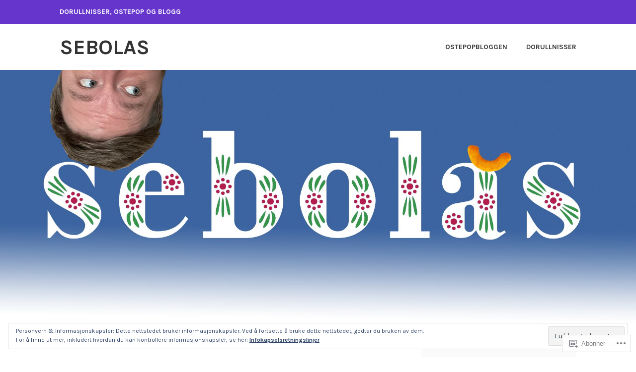

--- FILE ---
content_type: text/html; charset=UTF-8
request_url: https://sebolas.com/tag/cheddar/
body_size: 38271
content:
<!DOCTYPE html>
<html lang="nb-NO">
<head>
<meta charset="UTF-8">
<meta name="viewport" content="width=device-width, initial-scale=1">
<link rel="profile" href="http://gmpg.org/xfn/11">
<link rel="pingback" href="https://sebolas.com/xmlrpc.php">

<title>cheddar &#8211; Sebolas</title>
<meta name='robots' content='max-image-preview:large' />

<!-- Async WordPress.com Remote Login -->
<script id="wpcom_remote_login_js">
var wpcom_remote_login_extra_auth = '';
function wpcom_remote_login_remove_dom_node_id( element_id ) {
	var dom_node = document.getElementById( element_id );
	if ( dom_node ) { dom_node.parentNode.removeChild( dom_node ); }
}
function wpcom_remote_login_remove_dom_node_classes( class_name ) {
	var dom_nodes = document.querySelectorAll( '.' + class_name );
	for ( var i = 0; i < dom_nodes.length; i++ ) {
		dom_nodes[ i ].parentNode.removeChild( dom_nodes[ i ] );
	}
}
function wpcom_remote_login_final_cleanup() {
	wpcom_remote_login_remove_dom_node_classes( "wpcom_remote_login_msg" );
	wpcom_remote_login_remove_dom_node_id( "wpcom_remote_login_key" );
	wpcom_remote_login_remove_dom_node_id( "wpcom_remote_login_validate" );
	wpcom_remote_login_remove_dom_node_id( "wpcom_remote_login_js" );
	wpcom_remote_login_remove_dom_node_id( "wpcom_request_access_iframe" );
	wpcom_remote_login_remove_dom_node_id( "wpcom_request_access_styles" );
}

// Watch for messages back from the remote login
window.addEventListener( "message", function( e ) {
	if ( e.origin === "https://r-login.wordpress.com" ) {
		var data = {};
		try {
			data = JSON.parse( e.data );
		} catch( e ) {
			wpcom_remote_login_final_cleanup();
			return;
		}

		if ( data.msg === 'LOGIN' ) {
			// Clean up the login check iframe
			wpcom_remote_login_remove_dom_node_id( "wpcom_remote_login_key" );

			var id_regex = new RegExp( /^[0-9]+$/ );
			var token_regex = new RegExp( /^.*|.*|.*$/ );
			if (
				token_regex.test( data.token )
				&& id_regex.test( data.wpcomid )
			) {
				// We have everything we need to ask for a login
				var script = document.createElement( "script" );
				script.setAttribute( "id", "wpcom_remote_login_validate" );
				script.src = '/remote-login.php?wpcom_remote_login=validate'
					+ '&wpcomid=' + data.wpcomid
					+ '&token=' + encodeURIComponent( data.token )
					+ '&host=' + window.location.protocol
					+ '//' + window.location.hostname
					+ '&postid=2162'
					+ '&is_singular=';
				document.body.appendChild( script );
			}

			return;
		}

		// Safari ITP, not logged in, so redirect
		if ( data.msg === 'LOGIN-REDIRECT' ) {
			window.location = 'https://wordpress.com/log-in?redirect_to=' + window.location.href;
			return;
		}

		// Safari ITP, storage access failed, remove the request
		if ( data.msg === 'LOGIN-REMOVE' ) {
			var css_zap = 'html { -webkit-transition: margin-top 1s; transition: margin-top 1s; } /* 9001 */ html { margin-top: 0 !important; } * html body { margin-top: 0 !important; } @media screen and ( max-width: 782px ) { html { margin-top: 0 !important; } * html body { margin-top: 0 !important; } }';
			var style_zap = document.createElement( 'style' );
			style_zap.type = 'text/css';
			style_zap.appendChild( document.createTextNode( css_zap ) );
			document.body.appendChild( style_zap );

			var e = document.getElementById( 'wpcom_request_access_iframe' );
			e.parentNode.removeChild( e );

			document.cookie = 'wordpress_com_login_access=denied; path=/; max-age=31536000';

			return;
		}

		// Safari ITP
		if ( data.msg === 'REQUEST_ACCESS' ) {
			console.log( 'request access: safari' );

			// Check ITP iframe enable/disable knob
			if ( wpcom_remote_login_extra_auth !== 'safari_itp_iframe' ) {
				return;
			}

			// If we are in a "private window" there is no ITP.
			var private_window = false;
			try {
				var opendb = window.openDatabase( null, null, null, null );
			} catch( e ) {
				private_window = true;
			}

			if ( private_window ) {
				console.log( 'private window' );
				return;
			}

			var iframe = document.createElement( 'iframe' );
			iframe.id = 'wpcom_request_access_iframe';
			iframe.setAttribute( 'scrolling', 'no' );
			iframe.setAttribute( 'sandbox', 'allow-storage-access-by-user-activation allow-scripts allow-same-origin allow-top-navigation-by-user-activation' );
			iframe.src = 'https://r-login.wordpress.com/remote-login.php?wpcom_remote_login=request_access&origin=' + encodeURIComponent( data.origin ) + '&wpcomid=' + encodeURIComponent( data.wpcomid );

			var css = 'html { -webkit-transition: margin-top 1s; transition: margin-top 1s; } /* 9001 */ html { margin-top: 46px !important; } * html body { margin-top: 46px !important; } @media screen and ( max-width: 660px ) { html { margin-top: 71px !important; } * html body { margin-top: 71px !important; } #wpcom_request_access_iframe { display: block; height: 71px !important; } } #wpcom_request_access_iframe { border: 0px; height: 46px; position: fixed; top: 0; left: 0; width: 100%; min-width: 100%; z-index: 99999; background: #23282d; } ';

			var style = document.createElement( 'style' );
			style.type = 'text/css';
			style.id = 'wpcom_request_access_styles';
			style.appendChild( document.createTextNode( css ) );
			document.body.appendChild( style );

			document.body.appendChild( iframe );
		}

		if ( data.msg === 'DONE' ) {
			wpcom_remote_login_final_cleanup();
		}
	}
}, false );

// Inject the remote login iframe after the page has had a chance to load
// more critical resources
window.addEventListener( "DOMContentLoaded", function( e ) {
	var iframe = document.createElement( "iframe" );
	iframe.style.display = "none";
	iframe.setAttribute( "scrolling", "no" );
	iframe.setAttribute( "id", "wpcom_remote_login_key" );
	iframe.src = "https://r-login.wordpress.com/remote-login.php"
		+ "?wpcom_remote_login=key"
		+ "&origin=aHR0cHM6Ly9zZWJvbGFzLmNvbQ%3D%3D"
		+ "&wpcomid=21506149"
		+ "&time=" + Math.floor( Date.now() / 1000 );
	document.body.appendChild( iframe );
}, false );
</script>
<link rel='dns-prefetch' href='//s0.wp.com' />
<link rel='dns-prefetch' href='//fonts-api.wp.com' />
<link rel="alternate" type="application/rss+xml" title="Sebolas &raquo; strøm" href="https://sebolas.com/feed/" />
<link rel="alternate" type="application/rss+xml" title="Sebolas &raquo; kommentarstrøm" href="https://sebolas.com/comments/feed/" />
<link rel="alternate" type="application/rss+xml" title="Sebolas &raquo; cheddar stikkord-strøm" href="https://sebolas.com/tag/cheddar/feed/" />
	<script type="text/javascript">
		/* <![CDATA[ */
		function addLoadEvent(func) {
			var oldonload = window.onload;
			if (typeof window.onload != 'function') {
				window.onload = func;
			} else {
				window.onload = function () {
					oldonload();
					func();
				}
			}
		}
		/* ]]> */
	</script>
	<link crossorigin='anonymous' rel='stylesheet' id='all-css-0-1' href='/_static/??/wp-content/mu-plugins/widgets/eu-cookie-law/templates/style.css,/wp-content/mu-plugins/likes/jetpack-likes.css?m=1743883414j&cssminify=yes' type='text/css' media='all' />
<style id='wp-emoji-styles-inline-css'>

	img.wp-smiley, img.emoji {
		display: inline !important;
		border: none !important;
		box-shadow: none !important;
		height: 1em !important;
		width: 1em !important;
		margin: 0 0.07em !important;
		vertical-align: -0.1em !important;
		background: none !important;
		padding: 0 !important;
	}
/*# sourceURL=wp-emoji-styles-inline-css */
</style>
<link crossorigin='anonymous' rel='stylesheet' id='all-css-2-1' href='/wp-content/plugins/gutenberg-core/v22.2.0/build/styles/block-library/style.css?m=1764855221i&cssminify=yes' type='text/css' media='all' />
<style id='wp-block-library-inline-css'>
.has-text-align-justify {
	text-align:justify;
}
.has-text-align-justify{text-align:justify;}

/*# sourceURL=wp-block-library-inline-css */
</style><style id='global-styles-inline-css'>
:root{--wp--preset--aspect-ratio--square: 1;--wp--preset--aspect-ratio--4-3: 4/3;--wp--preset--aspect-ratio--3-4: 3/4;--wp--preset--aspect-ratio--3-2: 3/2;--wp--preset--aspect-ratio--2-3: 2/3;--wp--preset--aspect-ratio--16-9: 16/9;--wp--preset--aspect-ratio--9-16: 9/16;--wp--preset--color--black: #333333;--wp--preset--color--cyan-bluish-gray: #abb8c3;--wp--preset--color--white: #ffffff;--wp--preset--color--pale-pink: #f78da7;--wp--preset--color--vivid-red: #cf2e2e;--wp--preset--color--luminous-vivid-orange: #ff6900;--wp--preset--color--luminous-vivid-amber: #fcb900;--wp--preset--color--light-green-cyan: #7bdcb5;--wp--preset--color--vivid-green-cyan: #00d084;--wp--preset--color--pale-cyan-blue: #8ed1fc;--wp--preset--color--vivid-cyan-blue: #0693e3;--wp--preset--color--vivid-purple: #9b51e0;--wp--preset--color--medium-gray: #999999;--wp--preset--color--light-gray: #dddddd;--wp--preset--color--purple: #6636cc;--wp--preset--color--dark-purple: #471e9e;--wp--preset--color--green: #85cc36;--wp--preset--color--dark-green: #609d1b;--wp--preset--gradient--vivid-cyan-blue-to-vivid-purple: linear-gradient(135deg,rgb(6,147,227) 0%,rgb(155,81,224) 100%);--wp--preset--gradient--light-green-cyan-to-vivid-green-cyan: linear-gradient(135deg,rgb(122,220,180) 0%,rgb(0,208,130) 100%);--wp--preset--gradient--luminous-vivid-amber-to-luminous-vivid-orange: linear-gradient(135deg,rgb(252,185,0) 0%,rgb(255,105,0) 100%);--wp--preset--gradient--luminous-vivid-orange-to-vivid-red: linear-gradient(135deg,rgb(255,105,0) 0%,rgb(207,46,46) 100%);--wp--preset--gradient--very-light-gray-to-cyan-bluish-gray: linear-gradient(135deg,rgb(238,238,238) 0%,rgb(169,184,195) 100%);--wp--preset--gradient--cool-to-warm-spectrum: linear-gradient(135deg,rgb(74,234,220) 0%,rgb(151,120,209) 20%,rgb(207,42,186) 40%,rgb(238,44,130) 60%,rgb(251,105,98) 80%,rgb(254,248,76) 100%);--wp--preset--gradient--blush-light-purple: linear-gradient(135deg,rgb(255,206,236) 0%,rgb(152,150,240) 100%);--wp--preset--gradient--blush-bordeaux: linear-gradient(135deg,rgb(254,205,165) 0%,rgb(254,45,45) 50%,rgb(107,0,62) 100%);--wp--preset--gradient--luminous-dusk: linear-gradient(135deg,rgb(255,203,112) 0%,rgb(199,81,192) 50%,rgb(65,88,208) 100%);--wp--preset--gradient--pale-ocean: linear-gradient(135deg,rgb(255,245,203) 0%,rgb(182,227,212) 50%,rgb(51,167,181) 100%);--wp--preset--gradient--electric-grass: linear-gradient(135deg,rgb(202,248,128) 0%,rgb(113,206,126) 100%);--wp--preset--gradient--midnight: linear-gradient(135deg,rgb(2,3,129) 0%,rgb(40,116,252) 100%);--wp--preset--font-size--small: 13px;--wp--preset--font-size--medium: 20px;--wp--preset--font-size--large: 36px;--wp--preset--font-size--x-large: 42px;--wp--preset--font-family--albert-sans: 'Albert Sans', sans-serif;--wp--preset--font-family--alegreya: Alegreya, serif;--wp--preset--font-family--arvo: Arvo, serif;--wp--preset--font-family--bodoni-moda: 'Bodoni Moda', serif;--wp--preset--font-family--bricolage-grotesque: 'Bricolage Grotesque', sans-serif;--wp--preset--font-family--cabin: Cabin, sans-serif;--wp--preset--font-family--chivo: Chivo, sans-serif;--wp--preset--font-family--commissioner: Commissioner, sans-serif;--wp--preset--font-family--cormorant: Cormorant, serif;--wp--preset--font-family--courier-prime: 'Courier Prime', monospace;--wp--preset--font-family--crimson-pro: 'Crimson Pro', serif;--wp--preset--font-family--dm-mono: 'DM Mono', monospace;--wp--preset--font-family--dm-sans: 'DM Sans', sans-serif;--wp--preset--font-family--dm-serif-display: 'DM Serif Display', serif;--wp--preset--font-family--domine: Domine, serif;--wp--preset--font-family--eb-garamond: 'EB Garamond', serif;--wp--preset--font-family--epilogue: Epilogue, sans-serif;--wp--preset--font-family--fahkwang: Fahkwang, sans-serif;--wp--preset--font-family--figtree: Figtree, sans-serif;--wp--preset--font-family--fira-sans: 'Fira Sans', sans-serif;--wp--preset--font-family--fjalla-one: 'Fjalla One', sans-serif;--wp--preset--font-family--fraunces: Fraunces, serif;--wp--preset--font-family--gabarito: Gabarito, system-ui;--wp--preset--font-family--ibm-plex-mono: 'IBM Plex Mono', monospace;--wp--preset--font-family--ibm-plex-sans: 'IBM Plex Sans', sans-serif;--wp--preset--font-family--ibarra-real-nova: 'Ibarra Real Nova', serif;--wp--preset--font-family--instrument-serif: 'Instrument Serif', serif;--wp--preset--font-family--inter: Inter, sans-serif;--wp--preset--font-family--josefin-sans: 'Josefin Sans', sans-serif;--wp--preset--font-family--jost: Jost, sans-serif;--wp--preset--font-family--libre-baskerville: 'Libre Baskerville', serif;--wp--preset--font-family--libre-franklin: 'Libre Franklin', sans-serif;--wp--preset--font-family--literata: Literata, serif;--wp--preset--font-family--lora: Lora, serif;--wp--preset--font-family--merriweather: Merriweather, serif;--wp--preset--font-family--montserrat: Montserrat, sans-serif;--wp--preset--font-family--newsreader: Newsreader, serif;--wp--preset--font-family--noto-sans-mono: 'Noto Sans Mono', sans-serif;--wp--preset--font-family--nunito: Nunito, sans-serif;--wp--preset--font-family--open-sans: 'Open Sans', sans-serif;--wp--preset--font-family--overpass: Overpass, sans-serif;--wp--preset--font-family--pt-serif: 'PT Serif', serif;--wp--preset--font-family--petrona: Petrona, serif;--wp--preset--font-family--piazzolla: Piazzolla, serif;--wp--preset--font-family--playfair-display: 'Playfair Display', serif;--wp--preset--font-family--plus-jakarta-sans: 'Plus Jakarta Sans', sans-serif;--wp--preset--font-family--poppins: Poppins, sans-serif;--wp--preset--font-family--raleway: Raleway, sans-serif;--wp--preset--font-family--roboto: Roboto, sans-serif;--wp--preset--font-family--roboto-slab: 'Roboto Slab', serif;--wp--preset--font-family--rubik: Rubik, sans-serif;--wp--preset--font-family--rufina: Rufina, serif;--wp--preset--font-family--sora: Sora, sans-serif;--wp--preset--font-family--source-sans-3: 'Source Sans 3', sans-serif;--wp--preset--font-family--source-serif-4: 'Source Serif 4', serif;--wp--preset--font-family--space-mono: 'Space Mono', monospace;--wp--preset--font-family--syne: Syne, sans-serif;--wp--preset--font-family--texturina: Texturina, serif;--wp--preset--font-family--urbanist: Urbanist, sans-serif;--wp--preset--font-family--work-sans: 'Work Sans', sans-serif;--wp--preset--spacing--20: 0.44rem;--wp--preset--spacing--30: 0.67rem;--wp--preset--spacing--40: 1rem;--wp--preset--spacing--50: 1.5rem;--wp--preset--spacing--60: 2.25rem;--wp--preset--spacing--70: 3.38rem;--wp--preset--spacing--80: 5.06rem;--wp--preset--shadow--natural: 6px 6px 9px rgba(0, 0, 0, 0.2);--wp--preset--shadow--deep: 12px 12px 50px rgba(0, 0, 0, 0.4);--wp--preset--shadow--sharp: 6px 6px 0px rgba(0, 0, 0, 0.2);--wp--preset--shadow--outlined: 6px 6px 0px -3px rgb(255, 255, 255), 6px 6px rgb(0, 0, 0);--wp--preset--shadow--crisp: 6px 6px 0px rgb(0, 0, 0);}:where(.is-layout-flex){gap: 0.5em;}:where(.is-layout-grid){gap: 0.5em;}body .is-layout-flex{display: flex;}.is-layout-flex{flex-wrap: wrap;align-items: center;}.is-layout-flex > :is(*, div){margin: 0;}body .is-layout-grid{display: grid;}.is-layout-grid > :is(*, div){margin: 0;}:where(.wp-block-columns.is-layout-flex){gap: 2em;}:where(.wp-block-columns.is-layout-grid){gap: 2em;}:where(.wp-block-post-template.is-layout-flex){gap: 1.25em;}:where(.wp-block-post-template.is-layout-grid){gap: 1.25em;}.has-black-color{color: var(--wp--preset--color--black) !important;}.has-cyan-bluish-gray-color{color: var(--wp--preset--color--cyan-bluish-gray) !important;}.has-white-color{color: var(--wp--preset--color--white) !important;}.has-pale-pink-color{color: var(--wp--preset--color--pale-pink) !important;}.has-vivid-red-color{color: var(--wp--preset--color--vivid-red) !important;}.has-luminous-vivid-orange-color{color: var(--wp--preset--color--luminous-vivid-orange) !important;}.has-luminous-vivid-amber-color{color: var(--wp--preset--color--luminous-vivid-amber) !important;}.has-light-green-cyan-color{color: var(--wp--preset--color--light-green-cyan) !important;}.has-vivid-green-cyan-color{color: var(--wp--preset--color--vivid-green-cyan) !important;}.has-pale-cyan-blue-color{color: var(--wp--preset--color--pale-cyan-blue) !important;}.has-vivid-cyan-blue-color{color: var(--wp--preset--color--vivid-cyan-blue) !important;}.has-vivid-purple-color{color: var(--wp--preset--color--vivid-purple) !important;}.has-black-background-color{background-color: var(--wp--preset--color--black) !important;}.has-cyan-bluish-gray-background-color{background-color: var(--wp--preset--color--cyan-bluish-gray) !important;}.has-white-background-color{background-color: var(--wp--preset--color--white) !important;}.has-pale-pink-background-color{background-color: var(--wp--preset--color--pale-pink) !important;}.has-vivid-red-background-color{background-color: var(--wp--preset--color--vivid-red) !important;}.has-luminous-vivid-orange-background-color{background-color: var(--wp--preset--color--luminous-vivid-orange) !important;}.has-luminous-vivid-amber-background-color{background-color: var(--wp--preset--color--luminous-vivid-amber) !important;}.has-light-green-cyan-background-color{background-color: var(--wp--preset--color--light-green-cyan) !important;}.has-vivid-green-cyan-background-color{background-color: var(--wp--preset--color--vivid-green-cyan) !important;}.has-pale-cyan-blue-background-color{background-color: var(--wp--preset--color--pale-cyan-blue) !important;}.has-vivid-cyan-blue-background-color{background-color: var(--wp--preset--color--vivid-cyan-blue) !important;}.has-vivid-purple-background-color{background-color: var(--wp--preset--color--vivid-purple) !important;}.has-black-border-color{border-color: var(--wp--preset--color--black) !important;}.has-cyan-bluish-gray-border-color{border-color: var(--wp--preset--color--cyan-bluish-gray) !important;}.has-white-border-color{border-color: var(--wp--preset--color--white) !important;}.has-pale-pink-border-color{border-color: var(--wp--preset--color--pale-pink) !important;}.has-vivid-red-border-color{border-color: var(--wp--preset--color--vivid-red) !important;}.has-luminous-vivid-orange-border-color{border-color: var(--wp--preset--color--luminous-vivid-orange) !important;}.has-luminous-vivid-amber-border-color{border-color: var(--wp--preset--color--luminous-vivid-amber) !important;}.has-light-green-cyan-border-color{border-color: var(--wp--preset--color--light-green-cyan) !important;}.has-vivid-green-cyan-border-color{border-color: var(--wp--preset--color--vivid-green-cyan) !important;}.has-pale-cyan-blue-border-color{border-color: var(--wp--preset--color--pale-cyan-blue) !important;}.has-vivid-cyan-blue-border-color{border-color: var(--wp--preset--color--vivid-cyan-blue) !important;}.has-vivid-purple-border-color{border-color: var(--wp--preset--color--vivid-purple) !important;}.has-vivid-cyan-blue-to-vivid-purple-gradient-background{background: var(--wp--preset--gradient--vivid-cyan-blue-to-vivid-purple) !important;}.has-light-green-cyan-to-vivid-green-cyan-gradient-background{background: var(--wp--preset--gradient--light-green-cyan-to-vivid-green-cyan) !important;}.has-luminous-vivid-amber-to-luminous-vivid-orange-gradient-background{background: var(--wp--preset--gradient--luminous-vivid-amber-to-luminous-vivid-orange) !important;}.has-luminous-vivid-orange-to-vivid-red-gradient-background{background: var(--wp--preset--gradient--luminous-vivid-orange-to-vivid-red) !important;}.has-very-light-gray-to-cyan-bluish-gray-gradient-background{background: var(--wp--preset--gradient--very-light-gray-to-cyan-bluish-gray) !important;}.has-cool-to-warm-spectrum-gradient-background{background: var(--wp--preset--gradient--cool-to-warm-spectrum) !important;}.has-blush-light-purple-gradient-background{background: var(--wp--preset--gradient--blush-light-purple) !important;}.has-blush-bordeaux-gradient-background{background: var(--wp--preset--gradient--blush-bordeaux) !important;}.has-luminous-dusk-gradient-background{background: var(--wp--preset--gradient--luminous-dusk) !important;}.has-pale-ocean-gradient-background{background: var(--wp--preset--gradient--pale-ocean) !important;}.has-electric-grass-gradient-background{background: var(--wp--preset--gradient--electric-grass) !important;}.has-midnight-gradient-background{background: var(--wp--preset--gradient--midnight) !important;}.has-small-font-size{font-size: var(--wp--preset--font-size--small) !important;}.has-medium-font-size{font-size: var(--wp--preset--font-size--medium) !important;}.has-large-font-size{font-size: var(--wp--preset--font-size--large) !important;}.has-x-large-font-size{font-size: var(--wp--preset--font-size--x-large) !important;}.has-albert-sans-font-family{font-family: var(--wp--preset--font-family--albert-sans) !important;}.has-alegreya-font-family{font-family: var(--wp--preset--font-family--alegreya) !important;}.has-arvo-font-family{font-family: var(--wp--preset--font-family--arvo) !important;}.has-bodoni-moda-font-family{font-family: var(--wp--preset--font-family--bodoni-moda) !important;}.has-bricolage-grotesque-font-family{font-family: var(--wp--preset--font-family--bricolage-grotesque) !important;}.has-cabin-font-family{font-family: var(--wp--preset--font-family--cabin) !important;}.has-chivo-font-family{font-family: var(--wp--preset--font-family--chivo) !important;}.has-commissioner-font-family{font-family: var(--wp--preset--font-family--commissioner) !important;}.has-cormorant-font-family{font-family: var(--wp--preset--font-family--cormorant) !important;}.has-courier-prime-font-family{font-family: var(--wp--preset--font-family--courier-prime) !important;}.has-crimson-pro-font-family{font-family: var(--wp--preset--font-family--crimson-pro) !important;}.has-dm-mono-font-family{font-family: var(--wp--preset--font-family--dm-mono) !important;}.has-dm-sans-font-family{font-family: var(--wp--preset--font-family--dm-sans) !important;}.has-dm-serif-display-font-family{font-family: var(--wp--preset--font-family--dm-serif-display) !important;}.has-domine-font-family{font-family: var(--wp--preset--font-family--domine) !important;}.has-eb-garamond-font-family{font-family: var(--wp--preset--font-family--eb-garamond) !important;}.has-epilogue-font-family{font-family: var(--wp--preset--font-family--epilogue) !important;}.has-fahkwang-font-family{font-family: var(--wp--preset--font-family--fahkwang) !important;}.has-figtree-font-family{font-family: var(--wp--preset--font-family--figtree) !important;}.has-fira-sans-font-family{font-family: var(--wp--preset--font-family--fira-sans) !important;}.has-fjalla-one-font-family{font-family: var(--wp--preset--font-family--fjalla-one) !important;}.has-fraunces-font-family{font-family: var(--wp--preset--font-family--fraunces) !important;}.has-gabarito-font-family{font-family: var(--wp--preset--font-family--gabarito) !important;}.has-ibm-plex-mono-font-family{font-family: var(--wp--preset--font-family--ibm-plex-mono) !important;}.has-ibm-plex-sans-font-family{font-family: var(--wp--preset--font-family--ibm-plex-sans) !important;}.has-ibarra-real-nova-font-family{font-family: var(--wp--preset--font-family--ibarra-real-nova) !important;}.has-instrument-serif-font-family{font-family: var(--wp--preset--font-family--instrument-serif) !important;}.has-inter-font-family{font-family: var(--wp--preset--font-family--inter) !important;}.has-josefin-sans-font-family{font-family: var(--wp--preset--font-family--josefin-sans) !important;}.has-jost-font-family{font-family: var(--wp--preset--font-family--jost) !important;}.has-libre-baskerville-font-family{font-family: var(--wp--preset--font-family--libre-baskerville) !important;}.has-libre-franklin-font-family{font-family: var(--wp--preset--font-family--libre-franklin) !important;}.has-literata-font-family{font-family: var(--wp--preset--font-family--literata) !important;}.has-lora-font-family{font-family: var(--wp--preset--font-family--lora) !important;}.has-merriweather-font-family{font-family: var(--wp--preset--font-family--merriweather) !important;}.has-montserrat-font-family{font-family: var(--wp--preset--font-family--montserrat) !important;}.has-newsreader-font-family{font-family: var(--wp--preset--font-family--newsreader) !important;}.has-noto-sans-mono-font-family{font-family: var(--wp--preset--font-family--noto-sans-mono) !important;}.has-nunito-font-family{font-family: var(--wp--preset--font-family--nunito) !important;}.has-open-sans-font-family{font-family: var(--wp--preset--font-family--open-sans) !important;}.has-overpass-font-family{font-family: var(--wp--preset--font-family--overpass) !important;}.has-pt-serif-font-family{font-family: var(--wp--preset--font-family--pt-serif) !important;}.has-petrona-font-family{font-family: var(--wp--preset--font-family--petrona) !important;}.has-piazzolla-font-family{font-family: var(--wp--preset--font-family--piazzolla) !important;}.has-playfair-display-font-family{font-family: var(--wp--preset--font-family--playfair-display) !important;}.has-plus-jakarta-sans-font-family{font-family: var(--wp--preset--font-family--plus-jakarta-sans) !important;}.has-poppins-font-family{font-family: var(--wp--preset--font-family--poppins) !important;}.has-raleway-font-family{font-family: var(--wp--preset--font-family--raleway) !important;}.has-roboto-font-family{font-family: var(--wp--preset--font-family--roboto) !important;}.has-roboto-slab-font-family{font-family: var(--wp--preset--font-family--roboto-slab) !important;}.has-rubik-font-family{font-family: var(--wp--preset--font-family--rubik) !important;}.has-rufina-font-family{font-family: var(--wp--preset--font-family--rufina) !important;}.has-sora-font-family{font-family: var(--wp--preset--font-family--sora) !important;}.has-source-sans-3-font-family{font-family: var(--wp--preset--font-family--source-sans-3) !important;}.has-source-serif-4-font-family{font-family: var(--wp--preset--font-family--source-serif-4) !important;}.has-space-mono-font-family{font-family: var(--wp--preset--font-family--space-mono) !important;}.has-syne-font-family{font-family: var(--wp--preset--font-family--syne) !important;}.has-texturina-font-family{font-family: var(--wp--preset--font-family--texturina) !important;}.has-urbanist-font-family{font-family: var(--wp--preset--font-family--urbanist) !important;}.has-work-sans-font-family{font-family: var(--wp--preset--font-family--work-sans) !important;}
/*# sourceURL=global-styles-inline-css */
</style>

<style id='classic-theme-styles-inline-css'>
/*! This file is auto-generated */
.wp-block-button__link{color:#fff;background-color:#32373c;border-radius:9999px;box-shadow:none;text-decoration:none;padding:calc(.667em + 2px) calc(1.333em + 2px);font-size:1.125em}.wp-block-file__button{background:#32373c;color:#fff;text-decoration:none}
/*# sourceURL=/wp-includes/css/classic-themes.min.css */
</style>
<link crossorigin='anonymous' rel='stylesheet' id='all-css-4-1' href='/_static/??-eJx9j9EKwjAMRX/INFQm24v4LW0XtK7pStM6/Hs7BipMfMnD5ZzLDS4J3BwLxYIp1KuPgm62YXaT4FHpQWkQzykQZHqoDkcv5U2AlGcg5UQO+FXEFT5dmVrOyZSVYBq9oUDcsH/akpoD1qZMItAu+8pQbk2UnbfFmKrFyeQaDf6etee2L1bwwmfdd3o4Dbrr7y8ddGZC&cssminify=yes' type='text/css' media='all' />
<link rel='stylesheet' id='karuna-fonts-css' href='https://fonts-api.wp.com/css?family=Karla%3A400%2C400italic%2C700%2C700italic&#038;subset=latin%2Clatin-ext' media='all' />
<link crossorigin='anonymous' rel='stylesheet' id='all-css-6-1' href='/_static/??/wp-content/mu-plugins/jetpack-plugin/moon/_inc/genericons/genericons/genericons.css,/wp-content/themes/pub/karuna/inc/style-wpcom.css?m=1753284714j&cssminify=yes' type='text/css' media='all' />
<style id='jetpack_facebook_likebox-inline-css'>
.widget_facebook_likebox {
	overflow: hidden;
}

/*# sourceURL=/wp-content/mu-plugins/jetpack-plugin/moon/modules/widgets/facebook-likebox/style.css */
</style>
<link crossorigin='anonymous' rel='stylesheet' id='all-css-8-1' href='/_static/??-eJzTLy/QTc7PK0nNK9HPLdUtyClNz8wr1i9KTcrJTwcy0/WTi5G5ekCujj52Temp+bo5+cmJJZn5eSgc3bScxMwikFb7XFtDE1NLExMLc0OTLACohS2q&cssminify=yes' type='text/css' media='all' />
<style id='jetpack-global-styles-frontend-style-inline-css'>
:root { --font-headings: unset; --font-base: unset; --font-headings-default: -apple-system,BlinkMacSystemFont,"Segoe UI",Roboto,Oxygen-Sans,Ubuntu,Cantarell,"Helvetica Neue",sans-serif; --font-base-default: -apple-system,BlinkMacSystemFont,"Segoe UI",Roboto,Oxygen-Sans,Ubuntu,Cantarell,"Helvetica Neue",sans-serif;}
/*# sourceURL=jetpack-global-styles-frontend-style-inline-css */
</style>
<link crossorigin='anonymous' rel='stylesheet' id='all-css-10-1' href='/_static/??-eJyNjcEKwjAQRH/IuFRT6kX8FNkmS5K6yQY3Qfx7bfEiXrwM82B4A49qnJRGpUHupnIPqSgs1Cq624chi6zhO5OCRryTR++fW00l7J3qDv43XVNxoOISsmEJol/wY2uR8vs3WggsM/I6uOTzMI3Hw8lOg11eUT1JKA==&cssminify=yes' type='text/css' media='all' />
<script type="text/javascript" id="wpcom-actionbar-placeholder-js-extra">
/* <![CDATA[ */
var actionbardata = {"siteID":"21506149","postID":"0","siteURL":"https://sebolas.com","xhrURL":"https://sebolas.com/wp-admin/admin-ajax.php","nonce":"74ffdf333c","isLoggedIn":"","statusMessage":"","subsEmailDefault":"instantly","proxyScriptUrl":"https://s0.wp.com/wp-content/js/wpcom-proxy-request.js?m=1513050504i&amp;ver=20211021","i18n":{"followedText":"Nye innlegg fra dette nettstedet vil n\u00e5 vises i din \u003Ca href=\"https://wordpress.com/reader\"\u003EReader\u003C/a\u003E","foldBar":"Lukk denne menyen","unfoldBar":"Utvid denne linjen","shortLinkCopied":"Kortlenke kopiert til utklippstavlen."}};
//# sourceURL=wpcom-actionbar-placeholder-js-extra
/* ]]> */
</script>
<script type="text/javascript" id="jetpack-mu-wpcom-settings-js-before">
/* <![CDATA[ */
var JETPACK_MU_WPCOM_SETTINGS = {"assetsUrl":"https://s0.wp.com/wp-content/mu-plugins/jetpack-mu-wpcom-plugin/moon/jetpack_vendor/automattic/jetpack-mu-wpcom/src/build/"};
//# sourceURL=jetpack-mu-wpcom-settings-js-before
/* ]]> */
</script>
<script crossorigin='anonymous' type='text/javascript'  src='/_static/??/wp-content/js/rlt-proxy.js,/wp-content/blog-plugins/wordads-classes/js/cmp/v2/cmp-non-gdpr.js?m=1720530689j'></script>
<script type="text/javascript" id="rlt-proxy-js-after">
/* <![CDATA[ */
	rltInitialize( {"token":null,"iframeOrigins":["https:\/\/widgets.wp.com"]} );
//# sourceURL=rlt-proxy-js-after
/* ]]> */
</script>
<link rel="EditURI" type="application/rsd+xml" title="RSD" href="https://sebolas.wordpress.com/xmlrpc.php?rsd" />
<meta name="generator" content="WordPress.com" />

<!-- Jetpack Open Graph Tags -->
<meta property="og:type" content="website" />
<meta property="og:title" content="cheddar &#8211; Sebolas" />
<meta property="og:url" content="https://sebolas.com/tag/cheddar/" />
<meta property="og:site_name" content="Sebolas" />
<meta property="og:image" content="https://s0.wp.com/i/blank.jpg?m=1383295312i" />
<meta property="og:image:width" content="200" />
<meta property="og:image:height" content="200" />
<meta property="og:image:alt" content="" />
<meta property="og:locale" content="nb_NO" />
<meta name="twitter:creator" content="@SebSolli" />
<meta name="twitter:site" content="@SebSolli" />

<!-- End Jetpack Open Graph Tags -->
<link rel="shortcut icon" type="image/x-icon" href="https://s0.wp.com/i/favicon.ico?m=1713425267i" sizes="16x16 24x24 32x32 48x48" />
<link rel="icon" type="image/x-icon" href="https://s0.wp.com/i/favicon.ico?m=1713425267i" sizes="16x16 24x24 32x32 48x48" />
<link rel="apple-touch-icon" href="https://s0.wp.com/i/webclip.png?m=1713868326i" />
<link rel='openid.server' href='https://sebolas.com/?openidserver=1' />
<link rel='openid.delegate' href='https://sebolas.com/' />
<link rel="search" type="application/opensearchdescription+xml" href="https://sebolas.com/osd.xml" title="Sebolas" />
<link rel="search" type="application/opensearchdescription+xml" href="https://s1.wp.com/opensearch.xml" title="WordPress.com" />
		<style type="text/css">
			.recentcomments a {
				display: inline !important;
				padding: 0 !important;
				margin: 0 !important;
			}

			table.recentcommentsavatartop img.avatar, table.recentcommentsavatarend img.avatar {
				border: 0px;
				margin: 0;
			}

			table.recentcommentsavatartop a, table.recentcommentsavatarend a {
				border: 0px !important;
				background-color: transparent !important;
			}

			td.recentcommentsavatarend, td.recentcommentsavatartop {
				padding: 0px 0px 1px 0px;
				margin: 0px;
			}

			td.recentcommentstextend {
				border: none !important;
				padding: 0px 0px 2px 10px;
			}

			.rtl td.recentcommentstextend {
				padding: 0px 10px 2px 0px;
			}

			td.recentcommentstexttop {
				border: none;
				padding: 0px 0px 0px 10px;
			}

			.rtl td.recentcommentstexttop {
				padding: 0px 10px 0px 0px;
			}
		</style>
		<meta name="description" content="Innlegg om cheddar skrevet av sebolas" />
		<script type="text/javascript">

			window.doNotSellCallback = function() {

				var linkElements = [
					'a[href="https://wordpress.com/?ref=footer_blog"]',
					'a[href="https://wordpress.com/?ref=footer_website"]',
					'a[href="https://wordpress.com/?ref=vertical_footer"]',
					'a[href^="https://wordpress.com/?ref=footer_segment_"]',
				].join(',');

				var dnsLink = document.createElement( 'a' );
				dnsLink.href = 'https://wordpress.com/nb/advertising-program-optout/';
				dnsLink.classList.add( 'do-not-sell-link' );
				dnsLink.rel = 'nofollow';
				dnsLink.style.marginLeft = '0.5em';
				dnsLink.textContent = 'Ikke selg eller del min personlige informasjon';

				var creditLinks = document.querySelectorAll( linkElements );

				if ( 0 === creditLinks.length ) {
					return false;
				}

				Array.prototype.forEach.call( creditLinks, function( el ) {
					el.insertAdjacentElement( 'afterend', dnsLink );
				});

				return true;
			};

		</script>
		<script type="text/javascript">
	window.google_analytics_uacct = "UA-52447-2";
</script>

<script type="text/javascript">
	var _gaq = _gaq || [];
	_gaq.push(['_setAccount', 'UA-52447-2']);
	_gaq.push(['_gat._anonymizeIp']);
	_gaq.push(['_setDomainName', 'none']);
	_gaq.push(['_setAllowLinker', true]);
	_gaq.push(['_initData']);
	_gaq.push(['_trackPageview']);

	(function() {
		var ga = document.createElement('script'); ga.type = 'text/javascript'; ga.async = true;
		ga.src = ('https:' == document.location.protocol ? 'https://ssl' : 'http://www') + '.google-analytics.com/ga.js';
		(document.getElementsByTagName('head')[0] || document.getElementsByTagName('body')[0]).appendChild(ga);
	})();
</script>
<link crossorigin='anonymous' rel='stylesheet' id='all-css-0-3' href='/_static/??-eJyNjMEKgzAQBX9Ifdha9CJ+StF1KdFkN7gJ+X0RbM89zjAMSqxJJbEkhFxHnz9ODBunONN+M4Kq4O2EsHil3WDFRT4aMqvw/yHomj0baD40G/tf9BXXcApj27+ej6Hr2247ASkBO20=&cssminify=yes' type='text/css' media='all' />
</head>

<body class="archive tag tag-cheddar tag-651051 wp-embed-responsive wp-theme-pubkaruna customizer-styles-applied hfeed jetpack-reblog-enabled">
<div id="page" class="site">
	<a class="skip-link screen-reader-text" href="#content">Gå til innhold</a>

	<header id="masthead" class="site-header" role="banner">

		<div class="top-bar">
	<div class="top-bar-wrapper">
					<p class="site-description">Dorullnisser, ostepop og blogg</p>
		
			</div><!-- .top-bar-wrapper -->
</div><!-- .top-bar -->
		<div class="sticky-wrapper">
	<div class="site-branding-wrapper">
		<div class="site-branding">
										<p class="site-title"><a href="https://sebolas.com/" rel="home">Sebolas</a></p>
					</div><!-- .site-branding -->

		<nav id="site-navigation" class="main-navigation" role="navigation">
	<button class="menu-toggle" aria-controls="top-menu" aria-expanded="false"><span class="genericon genericon-menu"></span>Meny</button>
	<div class="menu-meny-container"><ul id="top-menu" class="menu"><li id="menu-item-4728" class="menu-item menu-item-type-custom menu-item-object-custom menu-item-4728"><a href="https://ostepopbloggen.com/">OstepopBloggen</a></li>
<li id="menu-item-4796" class="menu-item menu-item-type-custom menu-item-object-custom menu-item-4796"><a href="http://dorullnisser.com">Dorullnisser</a></li>
</ul></div></nav><!-- #site-navigation -->
			</div><!-- .site-branding-wrapper -->
</div><!-- .sticky-wrapper -->
					<img src="https://sebolas.com/wp-content/uploads/2022/04/cropped-sebolasheader.jpg" width="2000" height="799" alt="" class="custom-header">
		
		
	</header>
	<div id="content" class="site-content">
	<div id="primary" class="content-area">
		<main id="main" class="site-main" role="main">

		
			<header class="page-header">
				<h1 class="page-title">Stikkord: <span>cheddar</span></h1>			</header>
			
<article id="post-2162" class="post-2162 post type-post status-publish format-standard hentry category-blogg tag-cheddar tag-cheese-puffs tag-cheesy-cheese tag-cheez-balls tag-cheez-doodles tag-cheez-hearts tag-cheez-twisters tag-crispy-cheez-crunchers tag-deep-dish-pizza tag-estrella tag-firstprice tag-flamin-hot-cheez-crunchers tag-herrs tag-jalapeno-poppers tag-la-dolce-cheez tag-lidl tag-luxus tag-maarud tag-nacho-cheese tag-olw tag-ostbagar tag-ostepop tag-rema-1000 tag-super-cheez-doodles tag-tesco tag-united-cheez tag-vive-la-cheez tag-walkers">
	
	<header class="entry-header">
		<h2 class="entry-title"><a href="https://sebolas.com/2015/11/07/stor-test-av-ostepop/" rel="bookmark">Stor test av&nbsp;ostepop</a></h2>				<div class="entry-meta">
			<span class="posted-on"><a href="https://sebolas.com/2015/11/07/stor-test-av-ostepop/" rel="bookmark"><time class="entry-date published" datetime="2015-11-07T15:58:11+01:00">07/11/2015</time><time class="updated" datetime="2015-11-08T09:11:16+01:00">08/11/2015</time></a></span><span class="byline"> av <span class="author vcard"><a class="url fn n" href="https://sebolas.com/author/sebolas/">sebolas</a></span></span><span class="cat-links">, lagt ut på <a href="https://sebolas.com/category/blogg/" rel="category tag">Blogg</a></span>		</div><!-- .entry-meta -->			</header>
	<div class="entry-content">
		<p><a href="https://sebolas.com/wp-content/uploads/2015/05/2015-04-13-15-52-35.jpg"><img data-attachment-id="3071" data-permalink="https://sebolas.com/2015/11/07/stor-test-av-ostepop/2015-04-13-15-52-35/" data-orig-file="https://sebolas.com/wp-content/uploads/2015/05/2015-04-13-15-52-35.jpg" data-orig-size="1936,2592" data-comments-opened="1" data-image-meta="{&quot;aperture&quot;:&quot;2.8&quot;,&quot;credit&quot;:&quot;&quot;,&quot;camera&quot;:&quot;iPhone 4&quot;,&quot;caption&quot;:&quot;&quot;,&quot;created_timestamp&quot;:&quot;1428940355&quot;,&quot;copyright&quot;:&quot;&quot;,&quot;focal_length&quot;:&quot;3.85&quot;,&quot;iso&quot;:&quot;100&quot;,&quot;shutter_speed&quot;:&quot;0.066666666666667&quot;,&quot;title&quot;:&quot;&quot;,&quot;orientation&quot;:&quot;1&quot;,&quot;latitude&quot;:&quot;59.713183333333&quot;,&quot;longitude&quot;:&quot;10.83575&quot;}" data-image-title="2015-04-13 15.52.35" data-image-description="" data-image-caption="" data-medium-file="https://sebolas.com/wp-content/uploads/2015/05/2015-04-13-15-52-35.jpg?w=224" data-large-file="https://sebolas.com/wp-content/uploads/2015/05/2015-04-13-15-52-35.jpg?w=685" class="wp-image-3071 aligncenter" src="https://sebolas.com/wp-content/uploads/2015/05/2015-04-13-15-52-35.jpg?w=213&#038;h=283" alt="2015-04-13 15.52.35" width="213" height="283" /><br />
</a>Tidligere i år dukket det opp en hylle med nye ostepop-smaker. Det kunne ikke jeg la passere, så jeg bestemte meg for å smake dem alle. Da det var gjort tenkte jeg; hvorfor stanse der, jeg vil smake alle ostepop i verden. Helt så langt har jeg ikke kommet, men jeg har rundet Skandinavia tror jeg. Men da burde jeg kanskje også gjøre det litt seriøst og ha en smakstest til bloggen? Ja!<br />
Jeg har brukt et avansert system og karaktersatt dem fra én til fem ostepopfingre, der en er dårligst og fem er best.</p>
<p><em>Jeg har tatt med alle typer ostepop, seldvom de ikke nødvendigvis deler utseendet med de kjente buene. Kuler, stjerner, hjerter osv fikk være med, så lenge de ellers kunne gå om ostepop.</em></p>
<p><strong>OLW – La dolce cheez<a href="https://sebolas.com/wp-content/uploads/2015/05/ostepop2.jpg"><img data-attachment-id="3151" data-permalink="https://sebolas.com/2015/11/07/stor-test-av-ostepop/ostepop2/" data-orig-file="https://sebolas.com/wp-content/uploads/2015/05/ostepop2.jpg" data-orig-size="379,632" data-comments-opened="1" data-image-meta="{&quot;aperture&quot;:&quot;0&quot;,&quot;credit&quot;:&quot;&quot;,&quot;camera&quot;:&quot;&quot;,&quot;caption&quot;:&quot;&quot;,&quot;created_timestamp&quot;:&quot;0&quot;,&quot;copyright&quot;:&quot;(c) Befehr | Dreamstime.com&quot;,&quot;focal_length&quot;:&quot;0&quot;,&quot;iso&quot;:&quot;0&quot;,&quot;shutter_speed&quot;:&quot;0&quot;,&quot;title&quot;:&quot;&quot;,&quot;orientation&quot;:&quot;1&quot;}" data-image-title="ostepop2" data-image-description="" data-image-caption="" data-medium-file="https://sebolas.com/wp-content/uploads/2015/05/ostepop2.jpg?w=180" data-large-file="https://sebolas.com/wp-content/uploads/2015/05/ostepop2.jpg?w=379" class="alignnone wp-image-3151" src="https://sebolas.com/wp-content/uploads/2015/05/ostepop2.jpg?w=22&#038;h=36" alt="ostepop2" width="22" height="36" srcset="https://sebolas.com/wp-content/uploads/2015/05/ostepop2.jpg?w=22&amp;h=37 22w, https://sebolas.com/wp-content/uploads/2015/05/ostepop2.jpg?w=44&amp;h=73 44w" sizes="(max-width: 22px) 100vw, 22px" /></a><br />
<a href="https://sebolas.com/wp-content/uploads/2015/05/2015-04-25-21-53-36.jpg"><img data-attachment-id="3082" data-permalink="https://sebolas.com/2015/11/07/stor-test-av-ostepop/2015-04-25-21-53-36/" data-orig-file="https://sebolas.com/wp-content/uploads/2015/05/2015-04-25-21-53-36.jpg" data-orig-size="1936,2592" data-comments-opened="1" data-image-meta="{&quot;aperture&quot;:&quot;2.4&quot;,&quot;credit&quot;:&quot;&quot;,&quot;camera&quot;:&quot;iPad&quot;,&quot;caption&quot;:&quot;&quot;,&quot;created_timestamp&quot;:&quot;1429998816&quot;,&quot;copyright&quot;:&quot;&quot;,&quot;focal_length&quot;:&quot;4.28&quot;,&quot;iso&quot;:&quot;320&quot;,&quot;shutter_speed&quot;:&quot;0.066666666666667&quot;,&quot;title&quot;:&quot;&quot;,&quot;orientation&quot;:&quot;1&quot;,&quot;latitude&quot;:&quot;59.708141666667&quot;,&quot;longitude&quot;:&quot;10.832802777778&quot;}" data-image-title="2015-04-25 21.53.36" data-image-description="" data-image-caption="" data-medium-file="https://sebolas.com/wp-content/uploads/2015/05/2015-04-25-21-53-36.jpg?w=224" data-large-file="https://sebolas.com/wp-content/uploads/2015/05/2015-04-25-21-53-36.jpg?w=685" class="alignnone wp-image-3082" src="https://sebolas.com/wp-content/uploads/2015/05/2015-04-25-21-53-36.jpg?w=203&#038;h=271" alt="2015-04-25 21.53.36" width="203" height="271" srcset="https://sebolas.com/wp-content/uploads/2015/05/2015-04-25-21-53-36.jpg?w=203 203w, https://sebolas.com/wp-content/uploads/2015/05/2015-04-25-21-53-36.jpg?w=406 406w, https://sebolas.com/wp-content/uploads/2015/05/2015-04-25-21-53-36.jpg?w=112 112w, https://sebolas.com/wp-content/uploads/2015/05/2015-04-25-21-53-36.jpg?w=224 224w" sizes="(max-width: 203px) 100vw, 203px" /></a> <a href="https://sebolas.com/wp-content/uploads/2015/05/2015-04-25-21-53-54.jpg"><img data-attachment-id="3081" data-permalink="https://sebolas.com/2015/11/07/stor-test-av-ostepop/2015-04-25-21-53-54/" data-orig-file="https://sebolas.com/wp-content/uploads/2015/05/2015-04-25-21-53-54.jpg" data-orig-size="2592,1936" data-comments-opened="1" data-image-meta="{&quot;aperture&quot;:&quot;2.4&quot;,&quot;credit&quot;:&quot;&quot;,&quot;camera&quot;:&quot;iPad&quot;,&quot;caption&quot;:&quot;&quot;,&quot;created_timestamp&quot;:&quot;1429998834&quot;,&quot;copyright&quot;:&quot;&quot;,&quot;focal_length&quot;:&quot;4.28&quot;,&quot;iso&quot;:&quot;400&quot;,&quot;shutter_speed&quot;:&quot;0.058823529411765&quot;,&quot;title&quot;:&quot;&quot;,&quot;orientation&quot;:&quot;1&quot;,&quot;latitude&quot;:&quot;59.708141666667&quot;,&quot;longitude&quot;:&quot;10.832802777778&quot;}" data-image-title="2015-04-25 21.53.54" data-image-description="" data-image-caption="" data-medium-file="https://sebolas.com/wp-content/uploads/2015/05/2015-04-25-21-53-54.jpg?w=300" data-large-file="https://sebolas.com/wp-content/uploads/2015/05/2015-04-25-21-53-54.jpg?w=685" loading="lazy" class="alignnone wp-image-3081" src="https://sebolas.com/wp-content/uploads/2015/05/2015-04-25-21-53-54.jpg?w=245&#038;h=184" alt="2015-04-25 21.53.54" width="245" height="184" srcset="https://sebolas.com/wp-content/uploads/2015/05/2015-04-25-21-53-54.jpg?w=245 245w, https://sebolas.com/wp-content/uploads/2015/05/2015-04-25-21-53-54.jpg?w=490 490w, https://sebolas.com/wp-content/uploads/2015/05/2015-04-25-21-53-54.jpg?w=150 150w, https://sebolas.com/wp-content/uploads/2015/05/2015-04-25-21-53-54.jpg?w=300 300w" sizes="(max-width: 245px) 100vw, 245px" /></a></strong><br />
Så spennende med nye smaker. OLW var jo de helt store på ostepop da jeg var liten. Det er de vel sikkert fremdeles, men ikke for meg. Jeg synes det blir litt lite smak. Det blir det med denne også. Den lover smak av italiensk lagret ost, men det smaker bare cheez doodles. Helt greit. Ferdig. Dessuten er den litt tørr og melete i konsistensen. Det trekker ned.</p>
<p><strong>OLW – United Cheez<strong><a href="https://sebolas.com/wp-content/uploads/2015/05/ostepop2.jpg"><img data-attachment-id="3151" data-permalink="https://sebolas.com/2015/11/07/stor-test-av-ostepop/ostepop2/" data-orig-file="https://sebolas.com/wp-content/uploads/2015/05/ostepop2.jpg" data-orig-size="379,632" data-comments-opened="1" data-image-meta="{&quot;aperture&quot;:&quot;0&quot;,&quot;credit&quot;:&quot;&quot;,&quot;camera&quot;:&quot;&quot;,&quot;caption&quot;:&quot;&quot;,&quot;created_timestamp&quot;:&quot;0&quot;,&quot;copyright&quot;:&quot;(c) Befehr | Dreamstime.com&quot;,&quot;focal_length&quot;:&quot;0&quot;,&quot;iso&quot;:&quot;0&quot;,&quot;shutter_speed&quot;:&quot;0&quot;,&quot;title&quot;:&quot;&quot;,&quot;orientation&quot;:&quot;1&quot;}" data-image-title="ostepop2" data-image-description="" data-image-caption="" data-medium-file="https://sebolas.com/wp-content/uploads/2015/05/ostepop2.jpg?w=180" data-large-file="https://sebolas.com/wp-content/uploads/2015/05/ostepop2.jpg?w=379" class="alignnone wp-image-3151" src="https://sebolas.com/wp-content/uploads/2015/05/ostepop2.jpg?w=22&#038;h=36" alt="ostepop2" width="22" height="36" srcset="https://sebolas.com/wp-content/uploads/2015/05/ostepop2.jpg?w=22&amp;h=37 22w, https://sebolas.com/wp-content/uploads/2015/05/ostepop2.jpg?w=44&amp;h=73 44w" sizes="(max-width: 22px) 100vw, 22px" /></a></strong><br />
<a href="https://sebolas.com/wp-content/uploads/2015/05/2015-05-02-16-13-35.jpg"><img data-attachment-id="3085" data-permalink="https://sebolas.com/2015/11/07/stor-test-av-ostepop/2015-05-02-16-13-35/" data-orig-file="https://sebolas.com/wp-content/uploads/2015/05/2015-05-02-16-13-35.jpg" data-orig-size="1936,2592" data-comments-opened="1" data-image-meta="{&quot;aperture&quot;:&quot;2.4&quot;,&quot;credit&quot;:&quot;&quot;,&quot;camera&quot;:&quot;iPad&quot;,&quot;caption&quot;:&quot;&quot;,&quot;created_timestamp&quot;:&quot;1430583215&quot;,&quot;copyright&quot;:&quot;&quot;,&quot;focal_length&quot;:&quot;4.28&quot;,&quot;iso&quot;:&quot;50&quot;,&quot;shutter_speed&quot;:&quot;0.033333333333333&quot;,&quot;title&quot;:&quot;&quot;,&quot;orientation&quot;:&quot;1&quot;,&quot;latitude&quot;:&quot;59.70815&quot;,&quot;longitude&quot;:&quot;10.832725&quot;}" data-image-title="2015-05-02 16.13.35" data-image-description="" data-image-caption="" data-medium-file="https://sebolas.com/wp-content/uploads/2015/05/2015-05-02-16-13-35.jpg?w=224" data-large-file="https://sebolas.com/wp-content/uploads/2015/05/2015-05-02-16-13-35.jpg?w=685" loading="lazy" class="alignnone wp-image-3085" src="https://sebolas.com/wp-content/uploads/2015/05/2015-05-02-16-13-35.jpg?w=192&#038;h=253" alt="2015-05-02 16.13.35" width="192" height="253" /></a> <a href="https://sebolas.com/wp-content/uploads/2015/05/2015-05-02-16-14-25.jpg"><img data-attachment-id="3086" data-permalink="https://sebolas.com/2015/11/07/stor-test-av-ostepop/2015-05-02-16-14-25/" data-orig-file="https://sebolas.com/wp-content/uploads/2015/05/2015-05-02-16-14-25.jpg" data-orig-size="1936,2592" data-comments-opened="1" data-image-meta="{&quot;aperture&quot;:&quot;2.4&quot;,&quot;credit&quot;:&quot;&quot;,&quot;camera&quot;:&quot;iPad&quot;,&quot;caption&quot;:&quot;&quot;,&quot;created_timestamp&quot;:&quot;1430583265&quot;,&quot;copyright&quot;:&quot;&quot;,&quot;focal_length&quot;:&quot;4.28&quot;,&quot;iso&quot;:&quot;64&quot;,&quot;shutter_speed&quot;:&quot;0.016666666666667&quot;,&quot;title&quot;:&quot;&quot;,&quot;orientation&quot;:&quot;1&quot;,&quot;latitude&quot;:&quot;59.70815&quot;,&quot;longitude&quot;:&quot;10.832725&quot;}" data-image-title="2015-05-02 16.14.25" data-image-description="" data-image-caption="" data-medium-file="https://sebolas.com/wp-content/uploads/2015/05/2015-05-02-16-14-25.jpg?w=224" data-large-file="https://sebolas.com/wp-content/uploads/2015/05/2015-05-02-16-14-25.jpg?w=685" loading="lazy" class="alignnone wp-image-3086" src="https://sebolas.com/wp-content/uploads/2015/05/2015-05-02-16-14-25.jpg?w=171&#038;h=226" alt="2015-05-02 16.14.25" width="171" height="226" /></a></strong><br />
Denne smaker faktisk mindre enn noen annen ostepop jeg har smakt. Den har et lite hint av et slags krydder, men det er det hele. Det hjelper ikke å spise en god del heller. Den smaker ikke noe. Den er formet som stjerner da, det er jo noe. Også er den fersk, det er fint.</p>
<p><strong>OLW – Vive la Cheez<strong><a href="https://sebolas.com/wp-content/uploads/2015/05/ostepop2.jpg"><img data-attachment-id="3151" data-permalink="https://sebolas.com/2015/11/07/stor-test-av-ostepop/ostepop2/" data-orig-file="https://sebolas.com/wp-content/uploads/2015/05/ostepop2.jpg" data-orig-size="379,632" data-comments-opened="1" data-image-meta="{&quot;aperture&quot;:&quot;0&quot;,&quot;credit&quot;:&quot;&quot;,&quot;camera&quot;:&quot;&quot;,&quot;caption&quot;:&quot;&quot;,&quot;created_timestamp&quot;:&quot;0&quot;,&quot;copyright&quot;:&quot;(c) Befehr | Dreamstime.com&quot;,&quot;focal_length&quot;:&quot;0&quot;,&quot;iso&quot;:&quot;0&quot;,&quot;shutter_speed&quot;:&quot;0&quot;,&quot;title&quot;:&quot;&quot;,&quot;orientation&quot;:&quot;1&quot;}" data-image-title="ostepop2" data-image-description="" data-image-caption="" data-medium-file="https://sebolas.com/wp-content/uploads/2015/05/ostepop2.jpg?w=180" data-large-file="https://sebolas.com/wp-content/uploads/2015/05/ostepop2.jpg?w=379" class="alignnone wp-image-3151" src="https://sebolas.com/wp-content/uploads/2015/05/ostepop2.jpg?w=22&#038;h=36" alt="ostepop2" width="22" height="36" srcset="https://sebolas.com/wp-content/uploads/2015/05/ostepop2.jpg?w=22&amp;h=37 22w, https://sebolas.com/wp-content/uploads/2015/05/ostepop2.jpg?w=44&amp;h=73 44w" sizes="(max-width: 22px) 100vw, 22px" /></a></strong><br />
<img data-attachment-id="3087" data-permalink="https://sebolas.com/2015/11/07/stor-test-av-ostepop/2015-05-02-16-58-45/" data-orig-file="https://sebolas.com/wp-content/uploads/2015/05/2015-05-02-16-58-45.jpg" data-orig-size="1936,2592" data-comments-opened="1" data-image-meta="{&quot;aperture&quot;:&quot;2.4&quot;,&quot;credit&quot;:&quot;&quot;,&quot;camera&quot;:&quot;iPad&quot;,&quot;caption&quot;:&quot;&quot;,&quot;created_timestamp&quot;:&quot;1430585925&quot;,&quot;copyright&quot;:&quot;&quot;,&quot;focal_length&quot;:&quot;4.28&quot;,&quot;iso&quot;:&quot;50&quot;,&quot;shutter_speed&quot;:&quot;0.033333333333333&quot;,&quot;title&quot;:&quot;&quot;,&quot;orientation&quot;:&quot;1&quot;,&quot;latitude&quot;:&quot;59.708091666667&quot;,&quot;longitude&quot;:&quot;10.832838888889&quot;}" data-image-title="2015-05-02 16.58.45" data-image-description="" data-image-caption="" data-medium-file="https://sebolas.com/wp-content/uploads/2015/05/2015-05-02-16-58-45.jpg?w=224" data-large-file="https://sebolas.com/wp-content/uploads/2015/05/2015-05-02-16-58-45.jpg?w=685" loading="lazy" class="alignnone wp-image-3087" src="https://sebolas.com/wp-content/uploads/2015/05/2015-05-02-16-58-45.jpg?w=205&#038;h=273" alt="2015-05-02 16.58.45" width="205" height="273" srcset="https://sebolas.com/wp-content/uploads/2015/05/2015-05-02-16-58-45.jpg?w=205 205w, https://sebolas.com/wp-content/uploads/2015/05/2015-05-02-16-58-45.jpg?w=112 112w" sizes="(max-width: 205px) 100vw, 205px" /><img data-attachment-id="3088" data-permalink="https://sebolas.com/2015/11/07/stor-test-av-ostepop/2015-05-02-16-59-37/" data-orig-file="https://sebolas.com/wp-content/uploads/2015/05/2015-05-02-16-59-37.jpg" data-orig-size="2592,1936" data-comments-opened="1" data-image-meta="{&quot;aperture&quot;:&quot;2.4&quot;,&quot;credit&quot;:&quot;&quot;,&quot;camera&quot;:&quot;iPad&quot;,&quot;caption&quot;:&quot;&quot;,&quot;created_timestamp&quot;:&quot;1430585977&quot;,&quot;copyright&quot;:&quot;&quot;,&quot;focal_length&quot;:&quot;4.28&quot;,&quot;iso&quot;:&quot;64&quot;,&quot;shutter_speed&quot;:&quot;0.066666666666667&quot;,&quot;title&quot;:&quot;&quot;,&quot;orientation&quot;:&quot;1&quot;,&quot;latitude&quot;:&quot;59.708102777778&quot;,&quot;longitude&quot;:&quot;10.832702777778&quot;}" data-image-title="2015-05-02 16.59.37" data-image-description="" data-image-caption="" data-medium-file="https://sebolas.com/wp-content/uploads/2015/05/2015-05-02-16-59-37.jpg?w=300" data-large-file="https://sebolas.com/wp-content/uploads/2015/05/2015-05-02-16-59-37.jpg?w=685" loading="lazy" class="alignnone wp-image-3088" src="https://sebolas.com/wp-content/uploads/2015/05/2015-05-02-16-59-37.jpg?w=220&#038;h=165" alt="2015-05-02 16.59.37" width="220" height="165" srcset="https://sebolas.com/wp-content/uploads/2015/05/2015-05-02-16-59-37.jpg?w=220 220w, https://sebolas.com/wp-content/uploads/2015/05/2015-05-02-16-59-37.jpg?w=440 440w, https://sebolas.com/wp-content/uploads/2015/05/2015-05-02-16-59-37.jpg?w=150 150w, https://sebolas.com/wp-content/uploads/2015/05/2015-05-02-16-59-37.jpg?w=300 300w" sizes="(max-width: 220px) 100vw, 220px" /></strong><br />
Idet jeg åpner posen kjenner jeg en deilig duft, eventuelt stank av ost. Ja, jeg sa stank, for uansett hvordan man vrir og vender på det så stinker jo ostepop. Det stinker deilig, men det e ren stank. Ville vi nå være så heldige at vi fikk kjenne en ny type deilig ostepop? Nei, også denne smakte kun vanlig Cheez Doodles, bare med mindre smak. Det hjalp litt med en neve på en gang, men ikke mye.</p>
<p>Hele denne serien med nye smaker fra hele verden var egentlig bare en stor skuffelse.</p>
<p><strong>OLW – Cheez Doodles original<strong><a href="https://sebolas.com/wp-content/uploads/2015/05/ostepop3.jpg"><img data-attachment-id="3150" data-permalink="https://sebolas.com/2015/11/07/stor-test-av-ostepop/ostepop3/" data-orig-file="https://sebolas.com/wp-content/uploads/2015/05/ostepop3.jpg" data-orig-size="321,620" data-comments-opened="1" data-image-meta="{&quot;aperture&quot;:&quot;0&quot;,&quot;credit&quot;:&quot;&quot;,&quot;camera&quot;:&quot;&quot;,&quot;caption&quot;:&quot;&quot;,&quot;created_timestamp&quot;:&quot;0&quot;,&quot;copyright&quot;:&quot;(c) Befehr | Dreamstime.com&quot;,&quot;focal_length&quot;:&quot;0&quot;,&quot;iso&quot;:&quot;0&quot;,&quot;shutter_speed&quot;:&quot;0&quot;,&quot;title&quot;:&quot;&quot;,&quot;orientation&quot;:&quot;1&quot;}" data-image-title="ostepop3" data-image-description="" data-image-caption="" data-medium-file="https://sebolas.com/wp-content/uploads/2015/05/ostepop3.jpg?w=155" data-large-file="https://sebolas.com/wp-content/uploads/2015/05/ostepop3.jpg?w=321" loading="lazy" class="alignnone wp-image-3150" src="https://sebolas.com/wp-content/uploads/2015/05/ostepop3.jpg?w=20&#038;h=33" alt="ostepop3" width="20" height="33" /></a></strong><br />
</strong><a href="https://sebolas.com/wp-content/uploads/2015/05/2015-06-24-22-02-381.jpg"><img data-attachment-id="3183" data-permalink="https://sebolas.com/2015/11/07/stor-test-av-ostepop/2015-06-24-22-02-38-2/" data-orig-file="https://sebolas.com/wp-content/uploads/2015/05/2015-06-24-22-02-381.jpg" data-orig-size="493,660" data-comments-opened="1" data-image-meta="{&quot;aperture&quot;:&quot;2.4&quot;,&quot;credit&quot;:&quot;&quot;,&quot;camera&quot;:&quot;iPad&quot;,&quot;caption&quot;:&quot;&quot;,&quot;created_timestamp&quot;:&quot;1435183358&quot;,&quot;copyright&quot;:&quot;&quot;,&quot;focal_length&quot;:&quot;4.28&quot;,&quot;iso&quot;:&quot;160&quot;,&quot;shutter_speed&quot;:&quot;0.066666666666667&quot;,&quot;title&quot;:&quot;&quot;,&quot;orientation&quot;:&quot;1&quot;,&quot;latitude&quot;:&quot;59.708175&quot;,&quot;longitude&quot;:&quot;10.832730555556&quot;}" data-image-title="2015-06-24-22-02-38" data-image-description="" data-image-caption="" data-medium-file="https://sebolas.com/wp-content/uploads/2015/05/2015-06-24-22-02-381.jpg?w=224" data-large-file="https://sebolas.com/wp-content/uploads/2015/05/2015-06-24-22-02-381.jpg?w=493" loading="lazy" class="alignnone wp-image-3183" src="https://sebolas.com/wp-content/uploads/2015/05/2015-06-24-22-02-381.jpg?w=245&#038;h=326" alt="2015-06-24-22-02-38" width="245" height="326" /></a><br />
Denne tror jeg selger mest av nostalgiske årsaker. Eller at de har et navn. Alle kjenner til denne. Mange tror også at denne er den beste. Hvorfor? Den smaker så og si ikke noe. Den slår bare Lidl’s fordi den kjennes fersk. Den eneste den smaker mer enn er det amerikanske tøyset til OLW…</p>
<p><strong>OLW – Cheez Heartz<strong><a href="https://sebolas.com/wp-content/uploads/2015/05/ostepop2.jpg"><img data-attachment-id="3151" data-permalink="https://sebolas.com/2015/11/07/stor-test-av-ostepop/ostepop2/" data-orig-file="https://sebolas.com/wp-content/uploads/2015/05/ostepop2.jpg" data-orig-size="379,632" data-comments-opened="1" data-image-meta="{&quot;aperture&quot;:&quot;0&quot;,&quot;credit&quot;:&quot;&quot;,&quot;camera&quot;:&quot;&quot;,&quot;caption&quot;:&quot;&quot;,&quot;created_timestamp&quot;:&quot;0&quot;,&quot;copyright&quot;:&quot;(c) Befehr | Dreamstime.com&quot;,&quot;focal_length&quot;:&quot;0&quot;,&quot;iso&quot;:&quot;0&quot;,&quot;shutter_speed&quot;:&quot;0&quot;,&quot;title&quot;:&quot;&quot;,&quot;orientation&quot;:&quot;1&quot;}" data-image-title="ostepop2" data-image-description="" data-image-caption="" data-medium-file="https://sebolas.com/wp-content/uploads/2015/05/ostepop2.jpg?w=180" data-large-file="https://sebolas.com/wp-content/uploads/2015/05/ostepop2.jpg?w=379" class="alignnone wp-image-3151" src="https://sebolas.com/wp-content/uploads/2015/05/ostepop2.jpg?w=22&#038;h=36" alt="ostepop2" width="22" height="36" srcset="https://sebolas.com/wp-content/uploads/2015/05/ostepop2.jpg?w=22&amp;h=37 22w, https://sebolas.com/wp-content/uploads/2015/05/ostepop2.jpg?w=44&amp;h=73 44w" sizes="(max-width: 22px) 100vw, 22px" /></a></strong><br />
<a href="https://sebolas.com/wp-content/uploads/2015/05/skjermbilde-2015-11-07-kl-08-58-261.png"><img data-attachment-id="3189" data-permalink="https://sebolas.com/2015/11/07/stor-test-av-ostepop/skjermbilde-2015-11-07-kl-08-58-26-2/" data-orig-file="https://sebolas.com/wp-content/uploads/2015/05/skjermbilde-2015-11-07-kl-08-58-261.png" data-orig-size="171,226" data-comments-opened="1" data-image-meta="{&quot;aperture&quot;:&quot;0&quot;,&quot;credit&quot;:&quot;&quot;,&quot;camera&quot;:&quot;&quot;,&quot;caption&quot;:&quot;&quot;,&quot;created_timestamp&quot;:&quot;0&quot;,&quot;copyright&quot;:&quot;&quot;,&quot;focal_length&quot;:&quot;0&quot;,&quot;iso&quot;:&quot;0&quot;,&quot;shutter_speed&quot;:&quot;0&quot;,&quot;title&quot;:&quot;&quot;,&quot;orientation&quot;:&quot;0&quot;}" data-image-title="Skjermbilde 2015-11-07 kl. 08.58.26" data-image-description="" data-image-caption="" data-medium-file="https://sebolas.com/wp-content/uploads/2015/05/skjermbilde-2015-11-07-kl-08-58-261.png?w=171" data-large-file="https://sebolas.com/wp-content/uploads/2015/05/skjermbilde-2015-11-07-kl-08-58-261.png?w=171" loading="lazy" class="alignnone size-full wp-image-3189" src="https://sebolas.com/wp-content/uploads/2015/05/skjermbilde-2015-11-07-kl-08-58-261.png?w=685" alt="Skjermbilde 2015-11-07 kl. 08.58.26"   srcset="https://sebolas.com/wp-content/uploads/2015/05/skjermbilde-2015-11-07-kl-08-58-261.png 171w, https://sebolas.com/wp-content/uploads/2015/05/skjermbilde-2015-11-07-kl-08-58-261.png?w=113&amp;h=150 113w" sizes="(max-width: 171px) 100vw, 171px" /></a> <a href="https://sebolas.com/wp-content/uploads/2015/05/2015-06-23-16-49-04.jpg"><img data-attachment-id="3116" data-permalink="https://sebolas.com/2015/11/07/stor-test-av-ostepop/2015-06-23-16-49-04/" data-orig-file="https://sebolas.com/wp-content/uploads/2015/05/2015-06-23-16-49-04.jpg" data-orig-size="2448,2448" data-comments-opened="1" data-image-meta="{&quot;aperture&quot;:&quot;2.2&quot;,&quot;credit&quot;:&quot;&quot;,&quot;camera&quot;:&quot;iPhone 6&quot;,&quot;caption&quot;:&quot;&quot;,&quot;created_timestamp&quot;:&quot;1435078144&quot;,&quot;copyright&quot;:&quot;&quot;,&quot;focal_length&quot;:&quot;4.15&quot;,&quot;iso&quot;:&quot;40&quot;,&quot;shutter_speed&quot;:&quot;0.016666666666667&quot;,&quot;title&quot;:&quot;&quot;,&quot;orientation&quot;:&quot;1&quot;,&quot;latitude&quot;:&quot;59.708113888889&quot;,&quot;longitude&quot;:&quot;10.832944444444&quot;}" data-image-title="2015-06-23 16.49.04" data-image-description="" data-image-caption="" data-medium-file="https://sebolas.com/wp-content/uploads/2015/05/2015-06-23-16-49-04.jpg?w=300" data-large-file="https://sebolas.com/wp-content/uploads/2015/05/2015-06-23-16-49-04.jpg?w=685" loading="lazy" class="alignnone wp-image-3116" src="https://sebolas.com/wp-content/uploads/2015/05/2015-06-23-16-49-04.jpg?w=166&#038;h=166" alt="2015-06-23 16.49.04" width="166" height="166" srcset="https://sebolas.com/wp-content/uploads/2015/05/2015-06-23-16-49-04.jpg?w=166 166w, https://sebolas.com/wp-content/uploads/2015/05/2015-06-23-16-49-04.jpg?w=332 332w, https://sebolas.com/wp-content/uploads/2015/05/2015-06-23-16-49-04.jpg?w=150 150w, https://sebolas.com/wp-content/uploads/2015/05/2015-06-23-16-49-04.jpg?w=300 300w" sizes="(max-width: 166px) 100vw, 166px" /></a></strong><br />
Veldig tørre, men mangelen på smak var faktisk såpass fremtredende at man nesten ikke la merke til hvor tørre de var. Mild smak er en kraftig underdrivelse.</p>
<p><strong>OLW – Cheez Starz<strong><a href="https://sebolas.com/wp-content/uploads/2015/05/ostepop3.jpg"><img data-attachment-id="3150" data-permalink="https://sebolas.com/2015/11/07/stor-test-av-ostepop/ostepop3/" data-orig-file="https://sebolas.com/wp-content/uploads/2015/05/ostepop3.jpg" data-orig-size="321,620" data-comments-opened="1" data-image-meta="{&quot;aperture&quot;:&quot;0&quot;,&quot;credit&quot;:&quot;&quot;,&quot;camera&quot;:&quot;&quot;,&quot;caption&quot;:&quot;&quot;,&quot;created_timestamp&quot;:&quot;0&quot;,&quot;copyright&quot;:&quot;(c) Befehr | Dreamstime.com&quot;,&quot;focal_length&quot;:&quot;0&quot;,&quot;iso&quot;:&quot;0&quot;,&quot;shutter_speed&quot;:&quot;0&quot;,&quot;title&quot;:&quot;&quot;,&quot;orientation&quot;:&quot;1&quot;}" data-image-title="ostepop3" data-image-description="" data-image-caption="" data-medium-file="https://sebolas.com/wp-content/uploads/2015/05/ostepop3.jpg?w=155" data-large-file="https://sebolas.com/wp-content/uploads/2015/05/ostepop3.jpg?w=321" loading="lazy" class="alignnone wp-image-3150" src="https://sebolas.com/wp-content/uploads/2015/05/ostepop3.jpg?w=21&#038;h=34" alt="ostepop3" width="21" height="34" /></a></strong><br />
<a href="https://sebolas.com/wp-content/uploads/2015/05/2015-05-06-19-39-58.jpg"><img data-attachment-id="3092" data-permalink="https://sebolas.com/2015/11/07/stor-test-av-ostepop/2015-05-06-19-39-58/" data-orig-file="https://sebolas.com/wp-content/uploads/2015/05/2015-05-06-19-39-58.jpg" data-orig-size="1936,2592" data-comments-opened="1" data-image-meta="{&quot;aperture&quot;:&quot;2.4&quot;,&quot;credit&quot;:&quot;&quot;,&quot;camera&quot;:&quot;iPad&quot;,&quot;caption&quot;:&quot;&quot;,&quot;created_timestamp&quot;:&quot;1430941198&quot;,&quot;copyright&quot;:&quot;&quot;,&quot;focal_length&quot;:&quot;4.28&quot;,&quot;iso&quot;:&quot;100&quot;,&quot;shutter_speed&quot;:&quot;0.066666666666667&quot;,&quot;title&quot;:&quot;&quot;,&quot;orientation&quot;:&quot;1&quot;,&quot;latitude&quot;:&quot;59.708133333333&quot;,&quot;longitude&quot;:&quot;10.832716666667&quot;}" data-image-title="2015-05-06 19.39.58" data-image-description="" data-image-caption="" data-medium-file="https://sebolas.com/wp-content/uploads/2015/05/2015-05-06-19-39-58.jpg?w=224" data-large-file="https://sebolas.com/wp-content/uploads/2015/05/2015-05-06-19-39-58.jpg?w=685" loading="lazy" class="alignnone wp-image-3092" src="https://sebolas.com/wp-content/uploads/2015/05/2015-05-06-19-39-58.jpg?w=220&#038;h=293" alt="2015-05-06 19.39.58" width="220" height="293" /></a> <a href="https://sebolas.com/wp-content/uploads/2015/05/2015-05-06-19-39-39.jpg"><img data-attachment-id="3091" data-permalink="https://sebolas.com/2015/11/07/stor-test-av-ostepop/2015-05-06-19-39-39/" data-orig-file="https://sebolas.com/wp-content/uploads/2015/05/2015-05-06-19-39-39.jpg" data-orig-size="2592,1936" data-comments-opened="1" data-image-meta="{&quot;aperture&quot;:&quot;2.4&quot;,&quot;credit&quot;:&quot;&quot;,&quot;camera&quot;:&quot;iPad&quot;,&quot;caption&quot;:&quot;&quot;,&quot;created_timestamp&quot;:&quot;1430941179&quot;,&quot;copyright&quot;:&quot;&quot;,&quot;focal_length&quot;:&quot;4.28&quot;,&quot;iso&quot;:&quot;50&quot;,&quot;shutter_speed&quot;:&quot;0.066666666666667&quot;,&quot;title&quot;:&quot;&quot;,&quot;orientation&quot;:&quot;1&quot;,&quot;latitude&quot;:&quot;59.708133333333&quot;,&quot;longitude&quot;:&quot;10.832716666667&quot;}" data-image-title="2015-05-06 19.39.39" data-image-description="" data-image-caption="" data-medium-file="https://sebolas.com/wp-content/uploads/2015/05/2015-05-06-19-39-39.jpg?w=300" data-large-file="https://sebolas.com/wp-content/uploads/2015/05/2015-05-06-19-39-39.jpg?w=685" loading="lazy" class="alignnone wp-image-3091" src="https://sebolas.com/wp-content/uploads/2015/05/2015-05-06-19-39-39.jpg?w=225&#038;h=169" alt="2015-05-06 19.39.39" width="225" height="169" srcset="https://sebolas.com/wp-content/uploads/2015/05/2015-05-06-19-39-39.jpg?w=225 225w, https://sebolas.com/wp-content/uploads/2015/05/2015-05-06-19-39-39.jpg?w=450 450w, https://sebolas.com/wp-content/uploads/2015/05/2015-05-06-19-39-39.jpg?w=150 150w, https://sebolas.com/wp-content/uploads/2015/05/2015-05-06-19-39-39.jpg?w=300 300w" sizes="(max-width: 225px) 100vw, 225px" /></a></strong><br />
Smaker ikke så veldig mye. Kort og godt. Minner veldig om la Dolce Cheez i sin mangel på smak, men det skal sies at den milde smaken faktisk er ganske god. Jeg foretrekker sterkere smak, mye sterkere, men for den som liker en mild ostesmak må denne være perfekt. God konsistens også. Virker fersk.</p>
<p><strong>OLW – Cheez Twisters<strong><a href="https://sebolas.com/wp-content/uploads/2015/05/ostepop2.jpg"><img data-attachment-id="3151" data-permalink="https://sebolas.com/2015/11/07/stor-test-av-ostepop/ostepop2/" data-orig-file="https://sebolas.com/wp-content/uploads/2015/05/ostepop2.jpg" data-orig-size="379,632" data-comments-opened="1" data-image-meta="{&quot;aperture&quot;:&quot;0&quot;,&quot;credit&quot;:&quot;&quot;,&quot;camera&quot;:&quot;&quot;,&quot;caption&quot;:&quot;&quot;,&quot;created_timestamp&quot;:&quot;0&quot;,&quot;copyright&quot;:&quot;(c) Befehr | Dreamstime.com&quot;,&quot;focal_length&quot;:&quot;0&quot;,&quot;iso&quot;:&quot;0&quot;,&quot;shutter_speed&quot;:&quot;0&quot;,&quot;title&quot;:&quot;&quot;,&quot;orientation&quot;:&quot;1&quot;}" data-image-title="ostepop2" data-image-description="" data-image-caption="" data-medium-file="https://sebolas.com/wp-content/uploads/2015/05/ostepop2.jpg?w=180" data-large-file="https://sebolas.com/wp-content/uploads/2015/05/ostepop2.jpg?w=379" class="alignnone wp-image-3151" src="https://sebolas.com/wp-content/uploads/2015/05/ostepop2.jpg?w=22&#038;h=36" alt="ostepop2" width="22" height="36" srcset="https://sebolas.com/wp-content/uploads/2015/05/ostepop2.jpg?w=22&amp;h=37 22w, https://sebolas.com/wp-content/uploads/2015/05/ostepop2.jpg?w=44&amp;h=73 44w" sizes="(max-width: 22px) 100vw, 22px" /></a></strong><br />
<a href="https://sebolas.com/wp-content/uploads/2015/05/2015-06-23-17-02-381.jpg"><img data-attachment-id="3181" data-permalink="https://sebolas.com/2015/11/07/stor-test-av-ostepop/2015-06-23-17-02-38-2/" data-orig-file="https://sebolas.com/wp-content/uploads/2015/05/2015-06-23-17-02-381.jpg" data-orig-size="660,660" data-comments-opened="1" data-image-meta="{&quot;aperture&quot;:&quot;2.2&quot;,&quot;credit&quot;:&quot;&quot;,&quot;camera&quot;:&quot;iPhone 6&quot;,&quot;caption&quot;:&quot;&quot;,&quot;created_timestamp&quot;:&quot;1435078958&quot;,&quot;copyright&quot;:&quot;&quot;,&quot;focal_length&quot;:&quot;4.15&quot;,&quot;iso&quot;:&quot;160&quot;,&quot;shutter_speed&quot;:&quot;0.033333333333333&quot;,&quot;title&quot;:&quot;&quot;,&quot;orientation&quot;:&quot;1&quot;,&quot;latitude&quot;:&quot;59.708175&quot;,&quot;longitude&quot;:&quot;10.832838888889&quot;}" data-image-title="2015-06-23-17-02-38" data-image-description="" data-image-caption="" data-medium-file="https://sebolas.com/wp-content/uploads/2015/05/2015-06-23-17-02-381.jpg?w=300" data-large-file="https://sebolas.com/wp-content/uploads/2015/05/2015-06-23-17-02-381.jpg?w=660" loading="lazy" class="alignnone wp-image-3181" src="https://sebolas.com/wp-content/uploads/2015/05/2015-06-23-17-02-381.jpg?w=256&#038;h=256" alt="2015-06-23-17-02-38" width="256" height="256" srcset="https://sebolas.com/wp-content/uploads/2015/05/2015-06-23-17-02-381.jpg?w=256&amp;h=256 256w, https://sebolas.com/wp-content/uploads/2015/05/2015-06-23-17-02-381.jpg?w=512&amp;h=512 512w, https://sebolas.com/wp-content/uploads/2015/05/2015-06-23-17-02-381.jpg?w=150&amp;h=150 150w, https://sebolas.com/wp-content/uploads/2015/05/2015-06-23-17-02-381.jpg?w=300&amp;h=300 300w" sizes="(max-width: 256px) 100vw, 256px" /></a> <a href="https://sebolas.com/wp-content/uploads/2015/05/2015-06-23-17-03-13.jpg"><img data-attachment-id="3118" data-permalink="https://sebolas.com/2015/11/07/stor-test-av-ostepop/2015-06-23-17-03-13/" data-orig-file="https://sebolas.com/wp-content/uploads/2015/05/2015-06-23-17-03-13.jpg" data-orig-size="2448,2448" data-comments-opened="1" data-image-meta="{&quot;aperture&quot;:&quot;2.2&quot;,&quot;credit&quot;:&quot;&quot;,&quot;camera&quot;:&quot;iPhone 6&quot;,&quot;caption&quot;:&quot;&quot;,&quot;created_timestamp&quot;:&quot;1435078993&quot;,&quot;copyright&quot;:&quot;&quot;,&quot;focal_length&quot;:&quot;4.15&quot;,&quot;iso&quot;:&quot;100&quot;,&quot;shutter_speed&quot;:&quot;0.033333333333333&quot;,&quot;title&quot;:&quot;&quot;,&quot;orientation&quot;:&quot;1&quot;,&quot;latitude&quot;:&quot;59.708175&quot;,&quot;longitude&quot;:&quot;10.832838888889&quot;}" data-image-title="2015-06-23 17.03.13" data-image-description="" data-image-caption="" data-medium-file="https://sebolas.com/wp-content/uploads/2015/05/2015-06-23-17-03-13.jpg?w=300" data-large-file="https://sebolas.com/wp-content/uploads/2015/05/2015-06-23-17-03-13.jpg?w=685" loading="lazy" class="alignnone wp-image-3118" src="https://sebolas.com/wp-content/uploads/2015/05/2015-06-23-17-03-13.jpg?w=156&#038;h=156" alt="2015-06-23 17.03.13" width="156" height="156" srcset="https://sebolas.com/wp-content/uploads/2015/05/2015-06-23-17-03-13.jpg?w=156 156w, https://sebolas.com/wp-content/uploads/2015/05/2015-06-23-17-03-13.jpg?w=312 312w, https://sebolas.com/wp-content/uploads/2015/05/2015-06-23-17-03-13.jpg?w=150 150w, https://sebolas.com/wp-content/uploads/2015/05/2015-06-23-17-03-13.jpg?w=300 300w" sizes="(max-width: 156px) 100vw, 156px" /></a></strong><br />
Med smak av amerikansk cheddar. Eventuelt med smak av helt vanlig Cheez Doodles. Formen lover noe annerledes, men det innfrir ikke. Det er ikke mye som skiller denne fra resten av smaksvariantene til OLW, men den smaker kanskje hakket mer, og det er jo bra.</p>
<p><strong>OLW – Super Cheez Doodles<strong><a href="https://sebolas.com/wp-content/uploads/2015/05/ostepop2.jpg"><img data-attachment-id="3151" data-permalink="https://sebolas.com/2015/11/07/stor-test-av-ostepop/ostepop2/" data-orig-file="https://sebolas.com/wp-content/uploads/2015/05/ostepop2.jpg" data-orig-size="379,632" data-comments-opened="1" data-image-meta="{&quot;aperture&quot;:&quot;0&quot;,&quot;credit&quot;:&quot;&quot;,&quot;camera&quot;:&quot;&quot;,&quot;caption&quot;:&quot;&quot;,&quot;created_timestamp&quot;:&quot;0&quot;,&quot;copyright&quot;:&quot;(c) Befehr | Dreamstime.com&quot;,&quot;focal_length&quot;:&quot;0&quot;,&quot;iso&quot;:&quot;0&quot;,&quot;shutter_speed&quot;:&quot;0&quot;,&quot;title&quot;:&quot;&quot;,&quot;orientation&quot;:&quot;1&quot;}" data-image-title="ostepop2" data-image-description="" data-image-caption="" data-medium-file="https://sebolas.com/wp-content/uploads/2015/05/ostepop2.jpg?w=180" data-large-file="https://sebolas.com/wp-content/uploads/2015/05/ostepop2.jpg?w=379" class="alignnone wp-image-3151" src="https://sebolas.com/wp-content/uploads/2015/05/ostepop2.jpg?w=22&#038;h=36" alt="ostepop2" width="22" height="36" srcset="https://sebolas.com/wp-content/uploads/2015/05/ostepop2.jpg?w=22&amp;h=37 22w, https://sebolas.com/wp-content/uploads/2015/05/ostepop2.jpg?w=44&amp;h=73 44w" sizes="(max-width: 22px) 100vw, 22px" /></a></strong><br />
<a href="https://sebolas.com/wp-content/uploads/2015/05/2015-06-22-19-50-28.jpg"><img data-attachment-id="3113" data-permalink="https://sebolas.com/2015/11/07/stor-test-av-ostepop/2015-06-22-19-50-28/" data-orig-file="https://sebolas.com/wp-content/uploads/2015/05/2015-06-22-19-50-28.jpg" data-orig-size="2448,3264" data-comments-opened="1" data-image-meta="{&quot;aperture&quot;:&quot;2.2&quot;,&quot;credit&quot;:&quot;&quot;,&quot;camera&quot;:&quot;iPhone 6&quot;,&quot;caption&quot;:&quot;&quot;,&quot;created_timestamp&quot;:&quot;1435002628&quot;,&quot;copyright&quot;:&quot;&quot;,&quot;focal_length&quot;:&quot;4.15&quot;,&quot;iso&quot;:&quot;250&quot;,&quot;shutter_speed&quot;:&quot;0.066666666666667&quot;,&quot;title&quot;:&quot;&quot;,&quot;orientation&quot;:&quot;1&quot;,&quot;latitude&quot;:&quot;59.708805555556&quot;,&quot;longitude&quot;:&quot;10.827788888889&quot;}" data-image-title="2015-06-22 19.50.28" data-image-description="" data-image-caption="" data-medium-file="https://sebolas.com/wp-content/uploads/2015/05/2015-06-22-19-50-28.jpg?w=225" data-large-file="https://sebolas.com/wp-content/uploads/2015/05/2015-06-22-19-50-28.jpg?w=685" loading="lazy" class="alignnone wp-image-3113" src="https://sebolas.com/wp-content/uploads/2015/05/2015-06-22-19-50-28.jpg?w=219&#038;h=291" alt="2015-06-22 19.50.28" width="219" height="291" srcset="https://sebolas.com/wp-content/uploads/2015/05/2015-06-22-19-50-28.jpg?w=219 219w, https://sebolas.com/wp-content/uploads/2015/05/2015-06-22-19-50-28.jpg?w=438 438w, https://sebolas.com/wp-content/uploads/2015/05/2015-06-22-19-50-28.jpg?w=113 113w, https://sebolas.com/wp-content/uploads/2015/05/2015-06-22-19-50-28.jpg?w=225 225w" sizes="(max-width: 219px) 100vw, 219px" /></a> <a href="https://sebolas.com/wp-content/uploads/2015/05/2015-06-22-19-50-54.jpg"><img data-attachment-id="3114" data-permalink="https://sebolas.com/2015/11/07/stor-test-av-ostepop/2015-06-22-19-50-54/" data-orig-file="https://sebolas.com/wp-content/uploads/2015/05/2015-06-22-19-50-54.jpg" data-orig-size="2448,3264" data-comments-opened="1" data-image-meta="{&quot;aperture&quot;:&quot;2.2&quot;,&quot;credit&quot;:&quot;&quot;,&quot;camera&quot;:&quot;iPhone 6&quot;,&quot;caption&quot;:&quot;&quot;,&quot;created_timestamp&quot;:&quot;1435002654&quot;,&quot;copyright&quot;:&quot;&quot;,&quot;focal_length&quot;:&quot;4.15&quot;,&quot;iso&quot;:&quot;250&quot;,&quot;shutter_speed&quot;:&quot;0.058823529411765&quot;,&quot;title&quot;:&quot;&quot;,&quot;orientation&quot;:&quot;1&quot;,&quot;latitude&quot;:&quot;59.708002777778&quot;,&quot;longitude&quot;:&quot;10.832702777778&quot;}" data-image-title="2015-06-22 19.50.54" data-image-description="" data-image-caption="" data-medium-file="https://sebolas.com/wp-content/uploads/2015/05/2015-06-22-19-50-54.jpg?w=225" data-large-file="https://sebolas.com/wp-content/uploads/2015/05/2015-06-22-19-50-54.jpg?w=685" loading="lazy" class="alignnone wp-image-3114" src="https://sebolas.com/wp-content/uploads/2015/05/2015-06-22-19-50-54.jpg?w=191&#038;h=252" alt="2015-06-22 19.50.54" width="191" height="252" /></a></strong><br />
Disse hevder å være super big and cheezy, men er hverken eller. Ja, de er større enn vanlige Cheez Doodles, men det er også det hele. Langt fra testens største. Langt fra den med mest ostesmak også. Ikke så langt i fra testens tørreste da, det skal den ha.</p>
<p><strong><strong>OLW – Crispy Cheez Chruncerz<strong><a href="https://sebolas.com/wp-content/uploads/2015/05/ostepop3.jpg"><img data-attachment-id="3150" data-permalink="https://sebolas.com/2015/11/07/stor-test-av-ostepop/ostepop3/" data-orig-file="https://sebolas.com/wp-content/uploads/2015/05/ostepop3.jpg" data-orig-size="321,620" data-comments-opened="1" data-image-meta="{&quot;aperture&quot;:&quot;0&quot;,&quot;credit&quot;:&quot;&quot;,&quot;camera&quot;:&quot;&quot;,&quot;caption&quot;:&quot;&quot;,&quot;created_timestamp&quot;:&quot;0&quot;,&quot;copyright&quot;:&quot;(c) Befehr | Dreamstime.com&quot;,&quot;focal_length&quot;:&quot;0&quot;,&quot;iso&quot;:&quot;0&quot;,&quot;shutter_speed&quot;:&quot;0&quot;,&quot;title&quot;:&quot;&quot;,&quot;orientation&quot;:&quot;1&quot;}" data-image-title="ostepop3" data-image-description="" data-image-caption="" data-medium-file="https://sebolas.com/wp-content/uploads/2015/05/ostepop3.jpg?w=155" data-large-file="https://sebolas.com/wp-content/uploads/2015/05/ostepop3.jpg?w=321" loading="lazy" class="alignnone wp-image-3150" src="https://sebolas.com/wp-content/uploads/2015/05/ostepop3.jpg?w=20&#038;h=33" alt="ostepop3" width="20" height="33" /></a></strong><br />
<a href="https://sebolas.com/wp-content/uploads/2015/05/skjermbilde-2015-11-07-kl-08-57-02.png"><img data-attachment-id="3187" data-permalink="https://sebolas.com/2015/11/07/stor-test-av-ostepop/skjermbilde-2015-11-07-kl-08-57-02/" data-orig-file="https://sebolas.com/wp-content/uploads/2015/05/skjermbilde-2015-11-07-kl-08-57-02.png" data-orig-size="206,274" data-comments-opened="1" data-image-meta="{&quot;aperture&quot;:&quot;0&quot;,&quot;credit&quot;:&quot;&quot;,&quot;camera&quot;:&quot;&quot;,&quot;caption&quot;:&quot;&quot;,&quot;created_timestamp&quot;:&quot;0&quot;,&quot;copyright&quot;:&quot;&quot;,&quot;focal_length&quot;:&quot;0&quot;,&quot;iso&quot;:&quot;0&quot;,&quot;shutter_speed&quot;:&quot;0&quot;,&quot;title&quot;:&quot;&quot;,&quot;orientation&quot;:&quot;0&quot;}" data-image-title="Skjermbilde 2015-11-07 kl. 08.57.02" data-image-description="" data-image-caption="" data-medium-file="https://sebolas.com/wp-content/uploads/2015/05/skjermbilde-2015-11-07-kl-08-57-02.png?w=206" data-large-file="https://sebolas.com/wp-content/uploads/2015/05/skjermbilde-2015-11-07-kl-08-57-02.png?w=206" loading="lazy" class="alignnone size-full wp-image-3187" src="https://sebolas.com/wp-content/uploads/2015/05/skjermbilde-2015-11-07-kl-08-57-02.png?w=685" alt="Skjermbilde 2015-11-07 kl. 08.57.02"   srcset="https://sebolas.com/wp-content/uploads/2015/05/skjermbilde-2015-11-07-kl-08-57-02.png 206w, https://sebolas.com/wp-content/uploads/2015/05/skjermbilde-2015-11-07-kl-08-57-02.png?w=113&amp;h=150 113w" sizes="(max-width: 206px) 100vw, 206px" /></a> <a href="https://sebolas.com/wp-content/uploads/2015/05/2015-05-07-15-30-00.jpg"><img data-attachment-id="3095" data-permalink="https://sebolas.com/2015/11/07/stor-test-av-ostepop/2015-05-07-15-30-00/" data-orig-file="https://sebolas.com/wp-content/uploads/2015/05/2015-05-07-15-30-00.jpg" data-orig-size="2592,1936" data-comments-opened="1" data-image-meta="{&quot;aperture&quot;:&quot;2.4&quot;,&quot;credit&quot;:&quot;&quot;,&quot;camera&quot;:&quot;iPad&quot;,&quot;caption&quot;:&quot;&quot;,&quot;created_timestamp&quot;:&quot;1431012600&quot;,&quot;copyright&quot;:&quot;&quot;,&quot;focal_length&quot;:&quot;4.28&quot;,&quot;iso&quot;:&quot;80&quot;,&quot;shutter_speed&quot;:&quot;0.066666666666667&quot;,&quot;title&quot;:&quot;&quot;,&quot;orientation&quot;:&quot;1&quot;,&quot;latitude&quot;:&quot;59.70815&quot;,&quot;longitude&quot;:&quot;10.832719444444&quot;}" data-image-title="2015-05-07 15.30.00" data-image-description="" data-image-caption="" data-medium-file="https://sebolas.com/wp-content/uploads/2015/05/2015-05-07-15-30-00.jpg?w=300" data-large-file="https://sebolas.com/wp-content/uploads/2015/05/2015-05-07-15-30-00.jpg?w=685" loading="lazy" class="alignnone wp-image-3095" src="https://sebolas.com/wp-content/uploads/2015/05/2015-05-07-15-30-00.jpg?w=200&#038;h=152" alt="2015-05-07 15.30.00" width="200" height="152" /></a></strong><br />
</strong>De er krønsjy, ja, det skal de ha. Og på et vis smaker de mer enn vanlige Cheez Doodles, så det er bra. Saken er allikevel ikke helt på topp, da jeg synes den av og til minner om gammel Cheez Doodles. Ikke daggammel, for det synes jeg er fantastisk, men litt for gammel, om du skjønner? Du skjønner.<br />
Altså: god, men bør begrenses. Dessuten er de gode å knaske på. De er litt irriterende å forsyne seg av, da minner de om Taffelsticks fordi de er så små.</p>
<p>OLW – Flamin Hot Cheez Chruncerz<strong><a href="https://sebolas.com/wp-content/uploads/2015/05/ostepop4.jpg"><img data-attachment-id="3149" data-permalink="https://sebolas.com/2015/11/07/stor-test-av-ostepop/ostepop4/" data-orig-file="https://sebolas.com/wp-content/uploads/2015/05/ostepop4.jpg" data-orig-size="488,647" data-comments-opened="1" data-image-meta="{&quot;aperture&quot;:&quot;0&quot;,&quot;credit&quot;:&quot;&quot;,&quot;camera&quot;:&quot;&quot;,&quot;caption&quot;:&quot;&quot;,&quot;created_timestamp&quot;:&quot;0&quot;,&quot;copyright&quot;:&quot;(c) Befehr | Dreamstime.com&quot;,&quot;focal_length&quot;:&quot;0&quot;,&quot;iso&quot;:&quot;0&quot;,&quot;shutter_speed&quot;:&quot;0&quot;,&quot;title&quot;:&quot;&quot;,&quot;orientation&quot;:&quot;1&quot;}" data-image-title="ostepop4" data-image-description="" data-image-caption="" data-medium-file="https://sebolas.com/wp-content/uploads/2015/05/ostepop4.jpg?w=226" data-large-file="https://sebolas.com/wp-content/uploads/2015/05/ostepop4.jpg?w=488" loading="lazy" class="alignnone wp-image-3149" src="https://sebolas.com/wp-content/uploads/2015/05/ostepop4.jpg?w=34&#038;h=43" alt="ostepop4" width="34" height="43" /></a></strong><br />
<a href="https://sebolas.com/wp-content/uploads/2015/05/2015-06-22-19-11-58.jpg"><img data-attachment-id="3111" data-permalink="https://sebolas.com/2015/11/07/stor-test-av-ostepop/2015-06-22-19-11-58/" data-orig-file="https://sebolas.com/wp-content/uploads/2015/05/2015-06-22-19-11-58.jpg" data-orig-size="2448,3264" data-comments-opened="1" data-image-meta="{&quot;aperture&quot;:&quot;2.2&quot;,&quot;credit&quot;:&quot;&quot;,&quot;camera&quot;:&quot;iPhone 6&quot;,&quot;caption&quot;:&quot;&quot;,&quot;created_timestamp&quot;:&quot;1435000318&quot;,&quot;copyright&quot;:&quot;&quot;,&quot;focal_length&quot;:&quot;4.15&quot;,&quot;iso&quot;:&quot;250&quot;,&quot;shutter_speed&quot;:&quot;0.058823529411765&quot;,&quot;title&quot;:&quot;&quot;,&quot;orientation&quot;:&quot;1&quot;,&quot;latitude&quot;:&quot;59.707997222222&quot;,&quot;longitude&quot;:&quot;10.832838888889&quot;}" data-image-title="2015-06-22 19.11.58" data-image-description="" data-image-caption="" data-medium-file="https://sebolas.com/wp-content/uploads/2015/05/2015-06-22-19-11-58.jpg?w=225" data-large-file="https://sebolas.com/wp-content/uploads/2015/05/2015-06-22-19-11-58.jpg?w=685" loading="lazy" class="alignnone wp-image-3111" src="https://sebolas.com/wp-content/uploads/2015/05/2015-06-22-19-11-58.jpg?w=258&#038;h=340" alt="2015-06-22 19.11.58" width="258" height="340" /></a> <a href="https://sebolas.com/wp-content/uploads/2015/05/2015-06-22-19-12-23.jpg"><img data-attachment-id="3112" data-permalink="https://sebolas.com/2015/11/07/stor-test-av-ostepop/2015-06-22-19-12-23/" data-orig-file="https://sebolas.com/wp-content/uploads/2015/05/2015-06-22-19-12-23.jpg" data-orig-size="3264,2448" data-comments-opened="1" data-image-meta="{&quot;aperture&quot;:&quot;2.2&quot;,&quot;credit&quot;:&quot;&quot;,&quot;camera&quot;:&quot;iPhone 6&quot;,&quot;caption&quot;:&quot;&quot;,&quot;created_timestamp&quot;:&quot;1435000343&quot;,&quot;copyright&quot;:&quot;&quot;,&quot;focal_length&quot;:&quot;4.15&quot;,&quot;iso&quot;:&quot;200&quot;,&quot;shutter_speed&quot;:&quot;0.03030303030303&quot;,&quot;title&quot;:&quot;&quot;,&quot;orientation&quot;:&quot;1&quot;,&quot;latitude&quot;:&quot;59.708022222222&quot;,&quot;longitude&quot;:&quot;10.832833333333&quot;}" data-image-title="2015-06-22 19.12.23" data-image-description="" data-image-caption="" data-medium-file="https://sebolas.com/wp-content/uploads/2015/05/2015-06-22-19-12-23.jpg?w=300" data-large-file="https://sebolas.com/wp-content/uploads/2015/05/2015-06-22-19-12-23.jpg?w=685" loading="lazy" class="alignnone wp-image-3112" src="https://sebolas.com/wp-content/uploads/2015/05/2015-06-22-19-12-23.jpg?w=229&#038;h=174" alt="2015-06-22 19.12.23" width="229" height="174" /></a><br />
Minner om Cheez Cruncherz i formen, naturligvis. De er mindre crunchy, men det er helt greit. Alltid skeptisk når noe skal være hot. Flamin hot er intet unntak. Men etter fire, fem ostepop fra denne posen merker man hvor navnet kommer fra. Smaker overraskende godt også. Anbefales, men ha litt drikke til.</p>
<p><strong>OLW – Toasted Cheez Ballz<strong><a href="https://sebolas.com/wp-content/uploads/2015/05/ostepop4.jpg"><img data-attachment-id="3149" data-permalink="https://sebolas.com/2015/11/07/stor-test-av-ostepop/ostepop4/" data-orig-file="https://sebolas.com/wp-content/uploads/2015/05/ostepop4.jpg" data-orig-size="488,647" data-comments-opened="1" data-image-meta="{&quot;aperture&quot;:&quot;0&quot;,&quot;credit&quot;:&quot;&quot;,&quot;camera&quot;:&quot;&quot;,&quot;caption&quot;:&quot;&quot;,&quot;created_timestamp&quot;:&quot;0&quot;,&quot;copyright&quot;:&quot;(c) Befehr | Dreamstime.com&quot;,&quot;focal_length&quot;:&quot;0&quot;,&quot;iso&quot;:&quot;0&quot;,&quot;shutter_speed&quot;:&quot;0&quot;,&quot;title&quot;:&quot;&quot;,&quot;orientation&quot;:&quot;1&quot;}" data-image-title="ostepop4" data-image-description="" data-image-caption="" data-medium-file="https://sebolas.com/wp-content/uploads/2015/05/ostepop4.jpg?w=226" data-large-file="https://sebolas.com/wp-content/uploads/2015/05/ostepop4.jpg?w=488" loading="lazy" class="alignnone wp-image-3149" src="https://sebolas.com/wp-content/uploads/2015/05/ostepop4.jpg?w=34&#038;h=43" alt="ostepop4" width="34" height="43" /></a></strong><br />
<a href="https://sebolas.com/wp-content/uploads/2015/05/2015-05-06-19-41-53.jpg"><img data-attachment-id="3094" data-permalink="https://sebolas.com/2015/11/07/stor-test-av-ostepop/2015-05-06-19-41-53/" data-orig-file="https://sebolas.com/wp-content/uploads/2015/05/2015-05-06-19-41-53.jpg" data-orig-size="1936,2592" data-comments-opened="1" data-image-meta="{&quot;aperture&quot;:&quot;2.4&quot;,&quot;credit&quot;:&quot;&quot;,&quot;camera&quot;:&quot;iPad&quot;,&quot;caption&quot;:&quot;&quot;,&quot;created_timestamp&quot;:&quot;1430941313&quot;,&quot;copyright&quot;:&quot;&quot;,&quot;focal_length&quot;:&quot;4.28&quot;,&quot;iso&quot;:&quot;200&quot;,&quot;shutter_speed&quot;:&quot;0.066666666666667&quot;,&quot;title&quot;:&quot;&quot;,&quot;orientation&quot;:&quot;1&quot;,&quot;latitude&quot;:&quot;59.708102777778&quot;,&quot;longitude&quot;:&quot;10.832702777778&quot;}" data-image-title="2015-05-06 19.41.53" data-image-description="" data-image-caption="" data-medium-file="https://sebolas.com/wp-content/uploads/2015/05/2015-05-06-19-41-53.jpg?w=224" data-large-file="https://sebolas.com/wp-content/uploads/2015/05/2015-05-06-19-41-53.jpg?w=685" loading="lazy" class="alignnone wp-image-3094" src="https://sebolas.com/wp-content/uploads/2015/05/2015-05-06-19-41-53.jpg?w=240&#038;h=320" alt="2015-05-06 19.41.53" width="240" height="320" srcset="https://sebolas.com/wp-content/uploads/2015/05/2015-05-06-19-41-53.jpg?w=240 240w, https://sebolas.com/wp-content/uploads/2015/05/2015-05-06-19-41-53.jpg?w=112 112w, https://sebolas.com/wp-content/uploads/2015/05/2015-05-06-19-41-53.jpg?w=224 224w" sizes="(max-width: 240px) 100vw, 240px" /></a> <a href="https://sebolas.com/wp-content/uploads/2015/05/2015-05-06-19-40-39.jpg"><img data-attachment-id="3093" data-permalink="https://sebolas.com/2015/11/07/stor-test-av-ostepop/2015-05-06-19-40-39/" data-orig-file="https://sebolas.com/wp-content/uploads/2015/05/2015-05-06-19-40-39.jpg" data-orig-size="2592,1936" data-comments-opened="1" data-image-meta="{&quot;aperture&quot;:&quot;2.4&quot;,&quot;credit&quot;:&quot;&quot;,&quot;camera&quot;:&quot;iPad&quot;,&quot;caption&quot;:&quot;&quot;,&quot;created_timestamp&quot;:&quot;1430941239&quot;,&quot;copyright&quot;:&quot;&quot;,&quot;focal_length&quot;:&quot;4.28&quot;,&quot;iso&quot;:&quot;160&quot;,&quot;shutter_speed&quot;:&quot;0.066666666666667&quot;,&quot;title&quot;:&quot;&quot;,&quot;orientation&quot;:&quot;1&quot;,&quot;latitude&quot;:&quot;59.708138888889&quot;,&quot;longitude&quot;:&quot;10.832719444444&quot;}" data-image-title="2015-05-06 19.40.39" data-image-description="" data-image-caption="" data-medium-file="https://sebolas.com/wp-content/uploads/2015/05/2015-05-06-19-40-39.jpg?w=300" data-large-file="https://sebolas.com/wp-content/uploads/2015/05/2015-05-06-19-40-39.jpg?w=685" loading="lazy" class="alignnone wp-image-3093" src="https://sebolas.com/wp-content/uploads/2015/05/2015-05-06-19-40-39.jpg?w=255&#038;h=192" alt="2015-05-06 19.40.39" width="255" height="192" srcset="https://sebolas.com/wp-content/uploads/2015/05/2015-05-06-19-40-39.jpg?w=510 510w, https://sebolas.com/wp-content/uploads/2015/05/2015-05-06-19-40-39.jpg?w=150 150w" sizes="(max-width: 255px) 100vw, 255px" /></a></strong><br />
Cheezy Nacho lover de på posen og denne er faktisk en fin overraskelse. En av OLWs produkter med desidert mest og best smak. Skjønner ikke helt hvorfor akkurat denne smaken måtte bli kuleformet, men samma det. Litt kvalmende i lengden, men hallo, det er ostepop! Nam</p>
<p><strong>Budget Ostesnacks med smak av ost <strong><a href="https://sebolas.com/wp-content/uploads/2015/05/ostepop3.jpg"><img data-attachment-id="3150" data-permalink="https://sebolas.com/2015/11/07/stor-test-av-ostepop/ostepop3/" data-orig-file="https://sebolas.com/wp-content/uploads/2015/05/ostepop3.jpg" data-orig-size="321,620" data-comments-opened="1" data-image-meta="{&quot;aperture&quot;:&quot;0&quot;,&quot;credit&quot;:&quot;&quot;,&quot;camera&quot;:&quot;&quot;,&quot;caption&quot;:&quot;&quot;,&quot;created_timestamp&quot;:&quot;0&quot;,&quot;copyright&quot;:&quot;(c) Befehr | Dreamstime.com&quot;,&quot;focal_length&quot;:&quot;0&quot;,&quot;iso&quot;:&quot;0&quot;,&quot;shutter_speed&quot;:&quot;0&quot;,&quot;title&quot;:&quot;&quot;,&quot;orientation&quot;:&quot;1&quot;}" data-image-title="ostepop3" data-image-description="" data-image-caption="" data-medium-file="https://sebolas.com/wp-content/uploads/2015/05/ostepop3.jpg?w=155" data-large-file="https://sebolas.com/wp-content/uploads/2015/05/ostepop3.jpg?w=321" loading="lazy" class="alignnone wp-image-3150" src="https://sebolas.com/wp-content/uploads/2015/05/ostepop3.jpg?w=19&#038;h=31" alt="ostepop3" width="19" height="31" /></a></strong><br />
<a href="https://sebolas.com/wp-content/uploads/2015/05/2015-07-22-13-29-48.jpg"><img data-attachment-id="3128" data-permalink="https://sebolas.com/2015/11/07/stor-test-av-ostepop/2015-07-22-13-29-48/" data-orig-file="https://sebolas.com/wp-content/uploads/2015/05/2015-07-22-13-29-48.jpg" data-orig-size="1936,2592" data-comments-opened="1" data-image-meta="{&quot;aperture&quot;:&quot;2.4&quot;,&quot;credit&quot;:&quot;&quot;,&quot;camera&quot;:&quot;iPad&quot;,&quot;caption&quot;:&quot;&quot;,&quot;created_timestamp&quot;:&quot;1437571788&quot;,&quot;copyright&quot;:&quot;&quot;,&quot;focal_length&quot;:&quot;4.28&quot;,&quot;iso&quot;:&quot;200&quot;,&quot;shutter_speed&quot;:&quot;0.066666666666667&quot;,&quot;title&quot;:&quot;&quot;,&quot;orientation&quot;:&quot;1&quot;,&quot;latitude&quot;:&quot;59.708063888889&quot;,&quot;longitude&quot;:&quot;10.832686111111&quot;}" data-image-title="2015-07-22 13.29.48" data-image-description="" data-image-caption="" data-medium-file="https://sebolas.com/wp-content/uploads/2015/05/2015-07-22-13-29-48.jpg?w=224" data-large-file="https://sebolas.com/wp-content/uploads/2015/05/2015-07-22-13-29-48.jpg?w=685" loading="lazy" class="alignnone wp-image-3128" src="https://sebolas.com/wp-content/uploads/2015/05/2015-07-22-13-29-48.jpg?w=207&#038;h=273" alt="2015-07-22 13.29.48" width="207" height="273" /></a> <a href="https://sebolas.com/wp-content/uploads/2015/05/2015-07-22-13-30-23.jpg"><img data-attachment-id="3129" data-permalink="https://sebolas.com/2015/11/07/stor-test-av-ostepop/2015-07-22-13-30-23/" data-orig-file="https://sebolas.com/wp-content/uploads/2015/05/2015-07-22-13-30-23.jpg" data-orig-size="2592,1936" data-comments-opened="1" data-image-meta="{&quot;aperture&quot;:&quot;2.4&quot;,&quot;credit&quot;:&quot;&quot;,&quot;camera&quot;:&quot;iPad&quot;,&quot;caption&quot;:&quot;&quot;,&quot;created_timestamp&quot;:&quot;1437571823&quot;,&quot;copyright&quot;:&quot;&quot;,&quot;focal_length&quot;:&quot;4.28&quot;,&quot;iso&quot;:&quot;160&quot;,&quot;shutter_speed&quot;:&quot;0.066666666666667&quot;,&quot;title&quot;:&quot;&quot;,&quot;orientation&quot;:&quot;1&quot;,&quot;latitude&quot;:&quot;59.708063888889&quot;,&quot;longitude&quot;:&quot;10.832688888889&quot;}" data-image-title="2015-07-22 13.30.23" data-image-description="" data-image-caption="" data-medium-file="https://sebolas.com/wp-content/uploads/2015/05/2015-07-22-13-30-23.jpg?w=300" data-large-file="https://sebolas.com/wp-content/uploads/2015/05/2015-07-22-13-30-23.jpg?w=685" loading="lazy" class="alignnone wp-image-3129" src="https://sebolas.com/wp-content/uploads/2015/05/2015-07-22-13-30-23.jpg?w=230&#038;h=176" alt="2015-07-22 13.30.23" width="230" height="176" /></a><br />
</strong>Dansk billigmerke. Ekstrapoeng for navnet. Bleike og lukter overhodet ingenting, men det er kanskje like greit? De er litt seige i konsistensen, men smaken er ikke så dum. Rik på ostesmak.</p>
<p><strong>Kim&#8217;s Ostepops <strong><a href="https://sebolas.com/wp-content/uploads/2015/05/ostepop1.jpg"><img data-attachment-id="3152" data-permalink="https://sebolas.com/2015/11/07/stor-test-av-ostepop/ostepop1/" data-orig-file="https://sebolas.com/wp-content/uploads/2015/05/ostepop1.jpg" data-orig-size="311,650" data-comments-opened="1" data-image-meta="{&quot;aperture&quot;:&quot;0&quot;,&quot;credit&quot;:&quot;&quot;,&quot;camera&quot;:&quot;&quot;,&quot;caption&quot;:&quot;&quot;,&quot;created_timestamp&quot;:&quot;0&quot;,&quot;copyright&quot;:&quot;(c) Befehr | Dreamstime.com&quot;,&quot;focal_length&quot;:&quot;0&quot;,&quot;iso&quot;:&quot;0&quot;,&quot;shutter_speed&quot;:&quot;0&quot;,&quot;title&quot;:&quot;&quot;,&quot;orientation&quot;:&quot;1&quot;}" data-image-title="ostepop1" data-image-description="" data-image-caption="" data-medium-file="https://sebolas.com/wp-content/uploads/2015/05/ostepop1.jpg?w=144" data-large-file="https://sebolas.com/wp-content/uploads/2015/05/ostepop1.jpg?w=311" loading="lazy" class="alignnone wp-image-3152" src="https://sebolas.com/wp-content/uploads/2015/05/ostepop1.jpg?w=21&#038;h=36" alt="ostepop1" width="21" height="36" /></a></strong><br />
<a href="https://sebolas.com/wp-content/uploads/2015/05/2015-07-22-13-32-221.jpg"><img data-attachment-id="3190" data-permalink="https://sebolas.com/2015/11/07/stor-test-av-ostepop/2015-07-22-13-32-22-2/" data-orig-file="https://sebolas.com/wp-content/uploads/2015/05/2015-07-22-13-32-221.jpg" data-orig-size="1936,2592" data-comments-opened="1" data-image-meta="{&quot;aperture&quot;:&quot;2.4&quot;,&quot;credit&quot;:&quot;&quot;,&quot;camera&quot;:&quot;iPad&quot;,&quot;caption&quot;:&quot;&quot;,&quot;created_timestamp&quot;:&quot;1437571942&quot;,&quot;copyright&quot;:&quot;&quot;,&quot;focal_length&quot;:&quot;4.28&quot;,&quot;iso&quot;:&quot;320&quot;,&quot;shutter_speed&quot;:&quot;0.066666666666667&quot;,&quot;title&quot;:&quot;&quot;,&quot;orientation&quot;:&quot;1&quot;,&quot;latitude&quot;:&quot;59.708063888889&quot;,&quot;longitude&quot;:&quot;10.832686111111&quot;}" data-image-title="2015-07-22 13.32.22" data-image-description="" data-image-caption="" data-medium-file="https://sebolas.com/wp-content/uploads/2015/05/2015-07-22-13-32-221.jpg?w=224" data-large-file="https://sebolas.com/wp-content/uploads/2015/05/2015-07-22-13-32-221.jpg?w=685" loading="lazy" class="alignnone wp-image-3190" src="https://sebolas.com/wp-content/uploads/2015/05/2015-07-22-13-32-221.jpg?w=207&#038;h=276" alt="2015-07-22 13.32.22" width="207" height="276" srcset="https://sebolas.com/wp-content/uploads/2015/05/2015-07-22-13-32-221.jpg?w=207 207w, https://sebolas.com/wp-content/uploads/2015/05/2015-07-22-13-32-221.jpg?w=414 414w, https://sebolas.com/wp-content/uploads/2015/05/2015-07-22-13-32-221.jpg?w=112 112w, https://sebolas.com/wp-content/uploads/2015/05/2015-07-22-13-32-221.jpg?w=224 224w" sizes="(max-width: 207px) 100vw, 207px" /></a> <a href="https://sebolas.com/wp-content/uploads/2015/05/2015-07-22-13-32-35.jpg"><img data-attachment-id="3131" data-permalink="https://sebolas.com/2015/11/07/stor-test-av-ostepop/2015-07-22-13-32-35/" data-orig-file="https://sebolas.com/wp-content/uploads/2015/05/2015-07-22-13-32-35.jpg" data-orig-size="2592,1936" data-comments-opened="1" data-image-meta="{&quot;aperture&quot;:&quot;2.4&quot;,&quot;credit&quot;:&quot;&quot;,&quot;camera&quot;:&quot;iPad&quot;,&quot;caption&quot;:&quot;&quot;,&quot;created_timestamp&quot;:&quot;1437571955&quot;,&quot;copyright&quot;:&quot;&quot;,&quot;focal_length&quot;:&quot;4.28&quot;,&quot;iso&quot;:&quot;250&quot;,&quot;shutter_speed&quot;:&quot;0.066666666666667&quot;,&quot;title&quot;:&quot;&quot;,&quot;orientation&quot;:&quot;1&quot;,&quot;latitude&quot;:&quot;59.708088888889&quot;,&quot;longitude&quot;:&quot;10.8327&quot;}" data-image-title="2015-07-22 13.32.35" data-image-description="" data-image-caption="" data-medium-file="https://sebolas.com/wp-content/uploads/2015/05/2015-07-22-13-32-35.jpg?w=300" data-large-file="https://sebolas.com/wp-content/uploads/2015/05/2015-07-22-13-32-35.jpg?w=685" loading="lazy" class="alignnone wp-image-3131" src="https://sebolas.com/wp-content/uploads/2015/05/2015-07-22-13-32-35.jpg?w=185&#038;h=139" alt="2015-07-22 13.32.35" width="185" height="139" srcset="https://sebolas.com/wp-content/uploads/2015/05/2015-07-22-13-32-35.jpg?w=185 185w, https://sebolas.com/wp-content/uploads/2015/05/2015-07-22-13-32-35.jpg?w=370 370w, https://sebolas.com/wp-content/uploads/2015/05/2015-07-22-13-32-35.jpg?w=150 150w, https://sebolas.com/wp-content/uploads/2015/05/2015-07-22-13-32-35.jpg?w=300 300w" sizes="(max-width: 185px) 100vw, 185px" /></a><br />
</strong>Også fra Danmark. Hva, tenker du. Hvorfor har ikke ostepopen til Kim&#8217;s kommet hit til lands? Vel, det skal du bare være glad for. De smaker rett og slett motbydelig. Rik på smak. Smak av py! Fysjom!</p>
<p><strong>Kim&#8217;s Kanonkugler<strong><a href="https://sebolas.com/wp-content/uploads/2015/05/ostepop2.jpg"><img data-attachment-id="3151" data-permalink="https://sebolas.com/2015/11/07/stor-test-av-ostepop/ostepop2/" data-orig-file="https://sebolas.com/wp-content/uploads/2015/05/ostepop2.jpg" data-orig-size="379,632" data-comments-opened="1" data-image-meta="{&quot;aperture&quot;:&quot;0&quot;,&quot;credit&quot;:&quot;&quot;,&quot;camera&quot;:&quot;&quot;,&quot;caption&quot;:&quot;&quot;,&quot;created_timestamp&quot;:&quot;0&quot;,&quot;copyright&quot;:&quot;(c) Befehr | Dreamstime.com&quot;,&quot;focal_length&quot;:&quot;0&quot;,&quot;iso&quot;:&quot;0&quot;,&quot;shutter_speed&quot;:&quot;0&quot;,&quot;title&quot;:&quot;&quot;,&quot;orientation&quot;:&quot;1&quot;}" data-image-title="ostepop2" data-image-description="" data-image-caption="" data-medium-file="https://sebolas.com/wp-content/uploads/2015/05/ostepop2.jpg?w=180" data-large-file="https://sebolas.com/wp-content/uploads/2015/05/ostepop2.jpg?w=379" class="alignnone wp-image-3151" src="https://sebolas.com/wp-content/uploads/2015/05/ostepop2.jpg?w=22&#038;h=36" alt="ostepop2" width="22" height="36" srcset="https://sebolas.com/wp-content/uploads/2015/05/ostepop2.jpg?w=22&amp;h=37 22w, https://sebolas.com/wp-content/uploads/2015/05/ostepop2.jpg?w=44&amp;h=73 44w" sizes="(max-width: 22px) 100vw, 22px" /></a></strong><br />
<a href="https://sebolas.com/wp-content/uploads/2015/05/2015-07-22-13-43-37.jpg"><img data-attachment-id="3134" data-permalink="https://sebolas.com/2015/11/07/stor-test-av-ostepop/2015-07-22-13-43-37/" data-orig-file="https://sebolas.com/wp-content/uploads/2015/05/2015-07-22-13-43-37.jpg" data-orig-size="1936,2592" data-comments-opened="1" data-image-meta="{&quot;aperture&quot;:&quot;2.4&quot;,&quot;credit&quot;:&quot;&quot;,&quot;camera&quot;:&quot;iPad&quot;,&quot;caption&quot;:&quot;&quot;,&quot;created_timestamp&quot;:&quot;1437572617&quot;,&quot;copyright&quot;:&quot;&quot;,&quot;focal_length&quot;:&quot;4.28&quot;,&quot;iso&quot;:&quot;400&quot;,&quot;shutter_speed&quot;:&quot;0.066666666666667&quot;,&quot;title&quot;:&quot;&quot;,&quot;orientation&quot;:&quot;1&quot;,&quot;latitude&quot;:&quot;59.708069444444&quot;,&quot;longitude&quot;:&quot;10.832688888889&quot;}" data-image-title="2015-07-22 13.43.37" data-image-description="" data-image-caption="" data-medium-file="https://sebolas.com/wp-content/uploads/2015/05/2015-07-22-13-43-37.jpg?w=224" data-large-file="https://sebolas.com/wp-content/uploads/2015/05/2015-07-22-13-43-37.jpg?w=685" loading="lazy" class="alignnone wp-image-3134" src="https://sebolas.com/wp-content/uploads/2015/05/2015-07-22-13-43-37.jpg?w=209&#038;h=275" alt="2015-07-22 13.43.37" width="209" height="275" /></a> <a href="https://sebolas.com/wp-content/uploads/2015/05/2015-07-22-13-43-47.jpg"><img data-attachment-id="3135" data-permalink="https://sebolas.com/2015/11/07/stor-test-av-ostepop/2015-07-22-13-43-47/" data-orig-file="https://sebolas.com/wp-content/uploads/2015/05/2015-07-22-13-43-47.jpg" data-orig-size="2592,1936" data-comments-opened="1" data-image-meta="{&quot;aperture&quot;:&quot;2.4&quot;,&quot;credit&quot;:&quot;&quot;,&quot;camera&quot;:&quot;iPad&quot;,&quot;caption&quot;:&quot;&quot;,&quot;created_timestamp&quot;:&quot;1437572627&quot;,&quot;copyright&quot;:&quot;&quot;,&quot;focal_length&quot;:&quot;4.28&quot;,&quot;iso&quot;:&quot;64&quot;,&quot;shutter_speed&quot;:&quot;0.066666666666667&quot;,&quot;title&quot;:&quot;&quot;,&quot;orientation&quot;:&quot;1&quot;,&quot;latitude&quot;:&quot;59.708072222222&quot;,&quot;longitude&quot;:&quot;10.832702777778&quot;}" data-image-title="2015-07-22 13.43.47" data-image-description="" data-image-caption="" data-medium-file="https://sebolas.com/wp-content/uploads/2015/05/2015-07-22-13-43-47.jpg?w=300" data-large-file="https://sebolas.com/wp-content/uploads/2015/05/2015-07-22-13-43-47.jpg?w=685" loading="lazy" class="alignnone wp-image-3135" src="https://sebolas.com/wp-content/uploads/2015/05/2015-07-22-13-43-47.jpg?w=169&#038;h=129" alt="2015-07-22 13.43.47" width="169" height="129" /></a></strong><br />
Kanonkuler liksom. Ostepop er ostepop. I den grad de smaker noe, smaker de mest fett. Til å smake så lite som de gjør er de veldig kvalmende. Ok konsistens.</p>
<p><strong>Kim&#8217;s megapops<strong><a href="https://sebolas.com/wp-content/uploads/2015/05/ostepop1.jpg"><img data-attachment-id="3152" data-permalink="https://sebolas.com/2015/11/07/stor-test-av-ostepop/ostepop1/" data-orig-file="https://sebolas.com/wp-content/uploads/2015/05/ostepop1.jpg" data-orig-size="311,650" data-comments-opened="1" data-image-meta="{&quot;aperture&quot;:&quot;0&quot;,&quot;credit&quot;:&quot;&quot;,&quot;camera&quot;:&quot;&quot;,&quot;caption&quot;:&quot;&quot;,&quot;created_timestamp&quot;:&quot;0&quot;,&quot;copyright&quot;:&quot;(c) Befehr | Dreamstime.com&quot;,&quot;focal_length&quot;:&quot;0&quot;,&quot;iso&quot;:&quot;0&quot;,&quot;shutter_speed&quot;:&quot;0&quot;,&quot;title&quot;:&quot;&quot;,&quot;orientation&quot;:&quot;1&quot;}" data-image-title="ostepop1" data-image-description="" data-image-caption="" data-medium-file="https://sebolas.com/wp-content/uploads/2015/05/ostepop1.jpg?w=144" data-large-file="https://sebolas.com/wp-content/uploads/2015/05/ostepop1.jpg?w=311" loading="lazy" class="alignnone wp-image-3152" src="https://sebolas.com/wp-content/uploads/2015/05/ostepop1.jpg?w=22&#038;h=38" alt="ostepop1" width="22" height="38" /></a></strong><br />
</strong><a href="https://sebolas.com/wp-content/uploads/2015/05/2015-07-22-13-45-211.jpg"><img data-attachment-id="3186" data-permalink="https://sebolas.com/2015/11/07/stor-test-av-ostepop/2015-07-22-13-45-21-2/" data-orig-file="https://sebolas.com/wp-content/uploads/2015/05/2015-07-22-13-45-211.jpg" data-orig-size="493,660" data-comments-opened="1" data-image-meta="{&quot;aperture&quot;:&quot;2.4&quot;,&quot;credit&quot;:&quot;&quot;,&quot;camera&quot;:&quot;iPad&quot;,&quot;caption&quot;:&quot;&quot;,&quot;created_timestamp&quot;:&quot;1437572721&quot;,&quot;copyright&quot;:&quot;&quot;,&quot;focal_length&quot;:&quot;4.28&quot;,&quot;iso&quot;:&quot;320&quot;,&quot;shutter_speed&quot;:&quot;0.066666666666667&quot;,&quot;title&quot;:&quot;&quot;,&quot;orientation&quot;:&quot;1&quot;,&quot;latitude&quot;:&quot;59.708069444444&quot;,&quot;longitude&quot;:&quot;10.832688888889&quot;}" data-image-title="2015-07-22-13-45-21" data-image-description="" data-image-caption="" data-medium-file="https://sebolas.com/wp-content/uploads/2015/05/2015-07-22-13-45-211.jpg?w=224" data-large-file="https://sebolas.com/wp-content/uploads/2015/05/2015-07-22-13-45-211.jpg?w=493" loading="lazy" class="alignnone wp-image-3186" src="https://sebolas.com/wp-content/uploads/2015/05/2015-07-22-13-45-211.jpg?w=211&#038;h=281" alt="2015-07-22-13-45-21" width="211" height="281" srcset="https://sebolas.com/wp-content/uploads/2015/05/2015-07-22-13-45-211.jpg?w=211&amp;h=282 211w, https://sebolas.com/wp-content/uploads/2015/05/2015-07-22-13-45-211.jpg?w=112&amp;h=150 112w" sizes="(max-width: 211px) 100vw, 211px" /></a> <a href="https://sebolas.com/wp-content/uploads/2015/05/2015-07-22-13-45-37.jpg"><img data-attachment-id="3137" data-permalink="https://sebolas.com/2015/11/07/stor-test-av-ostepop/2015-07-22-13-45-37/" data-orig-file="https://sebolas.com/wp-content/uploads/2015/05/2015-07-22-13-45-37.jpg" data-orig-size="2592,1936" data-comments-opened="1" data-image-meta="{&quot;aperture&quot;:&quot;2.4&quot;,&quot;credit&quot;:&quot;&quot;,&quot;camera&quot;:&quot;iPad&quot;,&quot;caption&quot;:&quot;&quot;,&quot;created_timestamp&quot;:&quot;1437572737&quot;,&quot;copyright&quot;:&quot;&quot;,&quot;focal_length&quot;:&quot;4.28&quot;,&quot;iso&quot;:&quot;80&quot;,&quot;shutter_speed&quot;:&quot;0.066666666666667&quot;,&quot;title&quot;:&quot;&quot;,&quot;orientation&quot;:&quot;1&quot;,&quot;latitude&quot;:&quot;59.708094444444&quot;,&quot;longitude&quot;:&quot;10.832705555556&quot;}" data-image-title="2015-07-22 13.45.37" data-image-description="" data-image-caption="" data-medium-file="https://sebolas.com/wp-content/uploads/2015/05/2015-07-22-13-45-37.jpg?w=300" data-large-file="https://sebolas.com/wp-content/uploads/2015/05/2015-07-22-13-45-37.jpg?w=685" loading="lazy" class="alignnone wp-image-3137" src="https://sebolas.com/wp-content/uploads/2015/05/2015-07-22-13-45-37.jpg?w=215&#038;h=163" alt="2015-07-22 13.45.37" width="215" height="163" /></a><br />
Med mild smak av Chili. Smak og smak. Man merker at chilien gjør tungen litt varm, men ellers smaker det bare litt ost. Litt. Og ikke spesielt god ost.</p>
<p><strong>Taffel Osterejer<strong><a href="https://sebolas.com/wp-content/uploads/2015/05/ostepop1.jpg"><img data-attachment-id="3152" data-permalink="https://sebolas.com/2015/11/07/stor-test-av-ostepop/ostepop1/" data-orig-file="https://sebolas.com/wp-content/uploads/2015/05/ostepop1.jpg" data-orig-size="311,650" data-comments-opened="1" data-image-meta="{&quot;aperture&quot;:&quot;0&quot;,&quot;credit&quot;:&quot;&quot;,&quot;camera&quot;:&quot;&quot;,&quot;caption&quot;:&quot;&quot;,&quot;created_timestamp&quot;:&quot;0&quot;,&quot;copyright&quot;:&quot;(c) Befehr | Dreamstime.com&quot;,&quot;focal_length&quot;:&quot;0&quot;,&quot;iso&quot;:&quot;0&quot;,&quot;shutter_speed&quot;:&quot;0&quot;,&quot;title&quot;:&quot;&quot;,&quot;orientation&quot;:&quot;1&quot;}" data-image-title="ostepop1" data-image-description="" data-image-caption="" data-medium-file="https://sebolas.com/wp-content/uploads/2015/05/ostepop1.jpg?w=144" data-large-file="https://sebolas.com/wp-content/uploads/2015/05/ostepop1.jpg?w=311" loading="lazy" class="alignnone wp-image-3152" src="https://sebolas.com/wp-content/uploads/2015/05/ostepop1.jpg?w=21&#038;h=36" alt="ostepop1" width="21" height="36" /></a></strong><br />
</strong>  <a href="https://sebolas.com/wp-content/uploads/2015/05/2015-07-22-13-51-53.jpg"><img data-attachment-id="3138" data-permalink="https://sebolas.com/2015/11/07/stor-test-av-ostepop/2015-07-22-13-51-53/" data-orig-file="https://sebolas.com/wp-content/uploads/2015/05/2015-07-22-13-51-53-e1446743220809.jpg" data-orig-size="1936,2592" data-comments-opened="1" data-image-meta="{&quot;aperture&quot;:&quot;2.4&quot;,&quot;credit&quot;:&quot;&quot;,&quot;camera&quot;:&quot;iPad&quot;,&quot;caption&quot;:&quot;&quot;,&quot;created_timestamp&quot;:&quot;1437573113&quot;,&quot;copyright&quot;:&quot;&quot;,&quot;focal_length&quot;:&quot;4.28&quot;,&quot;iso&quot;:&quot;200&quot;,&quot;shutter_speed&quot;:&quot;0.066666666666667&quot;,&quot;title&quot;:&quot;&quot;,&quot;orientation&quot;:&quot;1&quot;,&quot;latitude&quot;:&quot;59.708069444444&quot;,&quot;longitude&quot;:&quot;10.832686111111&quot;}" data-image-title="2015-07-22 13.51.53" data-image-description="" data-image-caption="" data-medium-file="https://sebolas.com/wp-content/uploads/2015/05/2015-07-22-13-51-53-e1446743220809.jpg?w=224" data-large-file="https://sebolas.com/wp-content/uploads/2015/05/2015-07-22-13-51-53-e1446743220809.jpg?w=685" loading="lazy" class="alignnone wp-image-3138" src="https://sebolas.com/wp-content/uploads/2015/05/2015-07-22-13-51-53-e1446743220809.jpg?w=242&#038;h=323" alt="2015-07-22 13.51.53" width="242" height="323" srcset="https://sebolas.com/wp-content/uploads/2015/05/2015-07-22-13-51-53-e1446743220809.jpg?w=242 242w, https://sebolas.com/wp-content/uploads/2015/05/2015-07-22-13-51-53-e1446743220809.jpg?w=484 484w, https://sebolas.com/wp-content/uploads/2015/05/2015-07-22-13-51-53-e1446743220809.jpg?w=112 112w, https://sebolas.com/wp-content/uploads/2015/05/2015-07-22-13-51-53-e1446743220809.jpg?w=224 224w" sizes="(max-width: 242px) 100vw, 242px" /></a><a href="https://sebolas.com/wp-content/uploads/2015/05/2015-07-22-13-52-26.jpg"><img data-attachment-id="3139" data-permalink="https://sebolas.com/2015/11/07/stor-test-av-ostepop/2015-07-22-13-52-26/" data-orig-file="https://sebolas.com/wp-content/uploads/2015/05/2015-07-22-13-52-26.jpg" data-orig-size="2592,1936" data-comments-opened="1" data-image-meta="{&quot;aperture&quot;:&quot;2.4&quot;,&quot;credit&quot;:&quot;&quot;,&quot;camera&quot;:&quot;iPad&quot;,&quot;caption&quot;:&quot;&quot;,&quot;created_timestamp&quot;:&quot;1437573146&quot;,&quot;copyright&quot;:&quot;&quot;,&quot;focal_length&quot;:&quot;4.28&quot;,&quot;iso&quot;:&quot;500&quot;,&quot;shutter_speed&quot;:&quot;0.066666666666667&quot;,&quot;title&quot;:&quot;&quot;,&quot;orientation&quot;:&quot;1&quot;,&quot;latitude&quot;:&quot;59.708063888889&quot;,&quot;longitude&quot;:&quot;10.832686111111&quot;}" data-image-title="2015-07-22 13.52.26" data-image-description="" data-image-caption="" data-medium-file="https://sebolas.com/wp-content/uploads/2015/05/2015-07-22-13-52-26.jpg?w=300" data-large-file="https://sebolas.com/wp-content/uploads/2015/05/2015-07-22-13-52-26.jpg?w=685" loading="lazy" class="alignnone wp-image-3139" src="https://sebolas.com/wp-content/uploads/2015/05/2015-07-22-13-52-26.jpg?w=212&#038;h=159" alt="2015-07-22 13.52.26" width="212" height="159" srcset="https://sebolas.com/wp-content/uploads/2015/05/2015-07-22-13-52-26.jpg?w=212 212w, https://sebolas.com/wp-content/uploads/2015/05/2015-07-22-13-52-26.jpg?w=424 424w, https://sebolas.com/wp-content/uploads/2015/05/2015-07-22-13-52-26.jpg?w=150 150w, https://sebolas.com/wp-content/uploads/2015/05/2015-07-22-13-52-26.jpg?w=300 300w" sizes="(max-width: 212px) 100vw, 212px" /></a><br />
Mmmm ostereker. Litt tørr og smaker litt lite. Det kunne nesten gå for mild ostesmak, men det smaker mild plastikk, desverre.</p>
<p><strong>Estrella &#8211; Cheddar<strong><a href="https://sebolas.com/wp-content/uploads/2015/05/ostepop1.jpg"><img data-attachment-id="3152" data-permalink="https://sebolas.com/2015/11/07/stor-test-av-ostepop/ostepop1/" data-orig-file="https://sebolas.com/wp-content/uploads/2015/05/ostepop1.jpg" data-orig-size="311,650" data-comments-opened="1" data-image-meta="{&quot;aperture&quot;:&quot;0&quot;,&quot;credit&quot;:&quot;&quot;,&quot;camera&quot;:&quot;&quot;,&quot;caption&quot;:&quot;&quot;,&quot;created_timestamp&quot;:&quot;0&quot;,&quot;copyright&quot;:&quot;(c) Befehr | Dreamstime.com&quot;,&quot;focal_length&quot;:&quot;0&quot;,&quot;iso&quot;:&quot;0&quot;,&quot;shutter_speed&quot;:&quot;0&quot;,&quot;title&quot;:&quot;&quot;,&quot;orientation&quot;:&quot;1&quot;}" data-image-title="ostepop1" data-image-description="" data-image-caption="" data-medium-file="https://sebolas.com/wp-content/uploads/2015/05/ostepop1.jpg?w=144" data-large-file="https://sebolas.com/wp-content/uploads/2015/05/ostepop1.jpg?w=311" loading="lazy" class="alignnone wp-image-3152" src="https://sebolas.com/wp-content/uploads/2015/05/ostepop1.jpg?w=20&#038;h=34" alt="ostepop1" width="20" height="34" /></a></strong><br />
<a href="https://sebolas.com/wp-content/uploads/2015/05/2015-06-24-20-26-591.jpg"><img data-attachment-id="3182" data-permalink="https://sebolas.com/2015/11/07/stor-test-av-ostepop/2015-06-24-20-26-59-2/" data-orig-file="https://sebolas.com/wp-content/uploads/2015/05/2015-06-24-20-26-591.jpg" data-orig-size="660,660" data-comments-opened="1" data-image-meta="{&quot;aperture&quot;:&quot;2.2&quot;,&quot;credit&quot;:&quot;&quot;,&quot;camera&quot;:&quot;iPhone 6&quot;,&quot;caption&quot;:&quot;&quot;,&quot;created_timestamp&quot;:&quot;1435177619&quot;,&quot;copyright&quot;:&quot;&quot;,&quot;focal_length&quot;:&quot;4.15&quot;,&quot;iso&quot;:&quot;250&quot;,&quot;shutter_speed&quot;:&quot;0.041666666666667&quot;,&quot;title&quot;:&quot;&quot;,&quot;orientation&quot;:&quot;1&quot;,&quot;latitude&quot;:&quot;59.708077777778&quot;,&quot;longitude&quot;:&quot;10.832683333333&quot;}" data-image-title="2015-06-24-20-26-59" data-image-description="" data-image-caption="" data-medium-file="https://sebolas.com/wp-content/uploads/2015/05/2015-06-24-20-26-591.jpg?w=300" data-large-file="https://sebolas.com/wp-content/uploads/2015/05/2015-06-24-20-26-591.jpg?w=660" loading="lazy" class="alignnone wp-image-3182" src="https://sebolas.com/wp-content/uploads/2015/05/2015-06-24-20-26-591.jpg?w=265&#038;h=265" alt="2015-06-24-20-26-59" width="265" height="265" srcset="https://sebolas.com/wp-content/uploads/2015/05/2015-06-24-20-26-591.jpg?w=265&amp;h=265 265w, https://sebolas.com/wp-content/uploads/2015/05/2015-06-24-20-26-591.jpg?w=530&amp;h=530 530w, https://sebolas.com/wp-content/uploads/2015/05/2015-06-24-20-26-591.jpg?w=150&amp;h=150 150w, https://sebolas.com/wp-content/uploads/2015/05/2015-06-24-20-26-591.jpg?w=300&amp;h=300 300w" sizes="(max-width: 265px) 100vw, 265px" /></a> <a href="https://sebolas.com/wp-content/uploads/2015/05/2015-06-24-20-27-301.jpg"><img data-attachment-id="3191" data-permalink="https://sebolas.com/2015/11/07/stor-test-av-ostepop/2015-06-24-20-27-30-2/" data-orig-file="https://sebolas.com/wp-content/uploads/2015/05/2015-06-24-20-27-301.jpg" data-orig-size="660,660" data-comments-opened="1" data-image-meta="{&quot;aperture&quot;:&quot;2.2&quot;,&quot;credit&quot;:&quot;&quot;,&quot;camera&quot;:&quot;iPhone 6&quot;,&quot;caption&quot;:&quot;&quot;,&quot;created_timestamp&quot;:&quot;1435177650&quot;,&quot;copyright&quot;:&quot;&quot;,&quot;focal_length&quot;:&quot;4.15&quot;,&quot;iso&quot;:&quot;250&quot;,&quot;shutter_speed&quot;:&quot;0.058823529411765&quot;,&quot;title&quot;:&quot;&quot;,&quot;orientation&quot;:&quot;1&quot;,&quot;latitude&quot;:&quot;59.708041666667&quot;,&quot;longitude&quot;:&quot;10.832686111111&quot;}" data-image-title="2015-06-24-20-27-30" data-image-description="" data-image-caption="" data-medium-file="https://sebolas.com/wp-content/uploads/2015/05/2015-06-24-20-27-301.jpg?w=300" data-large-file="https://sebolas.com/wp-content/uploads/2015/05/2015-06-24-20-27-301.jpg?w=660" loading="lazy" class="alignnone wp-image-3191" src="https://sebolas.com/wp-content/uploads/2015/05/2015-06-24-20-27-301.jpg?w=148&#038;h=148" alt="2015-06-24-20-27-30" width="148" height="148" srcset="https://sebolas.com/wp-content/uploads/2015/05/2015-06-24-20-27-301.jpg?w=148&amp;h=148 148w, https://sebolas.com/wp-content/uploads/2015/05/2015-06-24-20-27-301.jpg?w=296&amp;h=296 296w" sizes="(max-width: 148px) 100vw, 148px" /></a></strong><br />
Mistenker at danske Taffel er det samme som svenske Estrella, for se hva jeg fant i Sverige. Ikke like tørr som varianten med prestost. Dessuten smaker den faktisk noe. Den smaker ikke veldig mye, og det lille som er av smak er ikke spesielt behagelig.</p>
<p><strong>Estrella &#8211; Prästost<strong><a href="https://sebolas.com/wp-content/uploads/2015/05/ostepop1.jpg"><img data-attachment-id="3152" data-permalink="https://sebolas.com/2015/11/07/stor-test-av-ostepop/ostepop1/" data-orig-file="https://sebolas.com/wp-content/uploads/2015/05/ostepop1.jpg" data-orig-size="311,650" data-comments-opened="1" data-image-meta="{&quot;aperture&quot;:&quot;0&quot;,&quot;credit&quot;:&quot;&quot;,&quot;camera&quot;:&quot;&quot;,&quot;caption&quot;:&quot;&quot;,&quot;created_timestamp&quot;:&quot;0&quot;,&quot;copyright&quot;:&quot;(c) Befehr | Dreamstime.com&quot;,&quot;focal_length&quot;:&quot;0&quot;,&quot;iso&quot;:&quot;0&quot;,&quot;shutter_speed&quot;:&quot;0&quot;,&quot;title&quot;:&quot;&quot;,&quot;orientation&quot;:&quot;1&quot;}" data-image-title="ostepop1" data-image-description="" data-image-caption="" data-medium-file="https://sebolas.com/wp-content/uploads/2015/05/ostepop1.jpg?w=144" data-large-file="https://sebolas.com/wp-content/uploads/2015/05/ostepop1.jpg?w=311" loading="lazy" class="alignnone wp-image-3152" src="https://sebolas.com/wp-content/uploads/2015/05/ostepop1.jpg?w=20&#038;h=34" alt="ostepop1" width="20" height="34" /></a></strong><br />
</strong><a href="https://sebolas.com/wp-content/uploads/2015/05/2015-06-24-20-24-48.jpg"><img data-attachment-id="3119" data-permalink="https://sebolas.com/2015/11/07/stor-test-av-ostepop/2015-06-24-20-24-48/" data-orig-file="https://sebolas.com/wp-content/uploads/2015/05/2015-06-24-20-24-48.jpg" data-orig-size="2448,2448" data-comments-opened="1" data-image-meta="{&quot;aperture&quot;:&quot;2.2&quot;,&quot;credit&quot;:&quot;&quot;,&quot;camera&quot;:&quot;iPhone 6&quot;,&quot;caption&quot;:&quot;&quot;,&quot;created_timestamp&quot;:&quot;1435177488&quot;,&quot;copyright&quot;:&quot;&quot;,&quot;focal_length&quot;:&quot;4.15&quot;,&quot;iso&quot;:&quot;250&quot;,&quot;shutter_speed&quot;:&quot;0.05&quot;,&quot;title&quot;:&quot;&quot;,&quot;orientation&quot;:&quot;1&quot;,&quot;latitude&quot;:&quot;59.708133333333&quot;,&quot;longitude&quot;:&quot;10.832622222222&quot;}" data-image-title="2015-06-24 20.24.48" data-image-description="" data-image-caption="" data-medium-file="https://sebolas.com/wp-content/uploads/2015/05/2015-06-24-20-24-48.jpg?w=300" data-large-file="https://sebolas.com/wp-content/uploads/2015/05/2015-06-24-20-24-48.jpg?w=685" loading="lazy" class="alignnone wp-image-3119" src="https://sebolas.com/wp-content/uploads/2015/05/2015-06-24-20-24-48.jpg?w=246&#038;h=246" alt="2015-06-24 20.24.48" width="246" height="246" srcset="https://sebolas.com/wp-content/uploads/2015/05/2015-06-24-20-24-48.jpg?w=246 246w, https://sebolas.com/wp-content/uploads/2015/05/2015-06-24-20-24-48.jpg?w=492 492w, https://sebolas.com/wp-content/uploads/2015/05/2015-06-24-20-24-48.jpg?w=150 150w, https://sebolas.com/wp-content/uploads/2015/05/2015-06-24-20-24-48.jpg?w=300 300w" sizes="(max-width: 246px) 100vw, 246px" /></a> <a href="https://sebolas.com/wp-content/uploads/2015/05/2015-06-24-20-25-57.jpg"><img data-attachment-id="3120" data-permalink="https://sebolas.com/2015/11/07/stor-test-av-ostepop/2015-06-24-20-25-57/" data-orig-file="https://sebolas.com/wp-content/uploads/2015/05/2015-06-24-20-25-57.jpg" data-orig-size="2448,2448" data-comments-opened="1" data-image-meta="{&quot;aperture&quot;:&quot;2.2&quot;,&quot;credit&quot;:&quot;&quot;,&quot;camera&quot;:&quot;iPhone 6&quot;,&quot;caption&quot;:&quot;&quot;,&quot;created_timestamp&quot;:&quot;1435177557&quot;,&quot;copyright&quot;:&quot;&quot;,&quot;focal_length&quot;:&quot;4.15&quot;,&quot;iso&quot;:&quot;250&quot;,&quot;shutter_speed&quot;:&quot;0.066666666666667&quot;,&quot;title&quot;:&quot;&quot;,&quot;orientation&quot;:&quot;1&quot;,&quot;latitude&quot;:&quot;59.708094444444&quot;,&quot;longitude&quot;:&quot;10.832672222222&quot;}" data-image-title="2015-06-24 20.25.57" data-image-description="" data-image-caption="" data-medium-file="https://sebolas.com/wp-content/uploads/2015/05/2015-06-24-20-25-57.jpg?w=300" data-large-file="https://sebolas.com/wp-content/uploads/2015/05/2015-06-24-20-25-57.jpg?w=685" loading="lazy" class="alignnone wp-image-3120" src="https://sebolas.com/wp-content/uploads/2015/05/2015-06-24-20-25-57.jpg?w=209&#038;h=209" alt="2015-06-24 20.25.57" width="209" height="209" srcset="https://sebolas.com/wp-content/uploads/2015/05/2015-06-24-20-25-57.jpg?w=209 209w, https://sebolas.com/wp-content/uploads/2015/05/2015-06-24-20-25-57.jpg?w=418 418w, https://sebolas.com/wp-content/uploads/2015/05/2015-06-24-20-25-57.jpg?w=150 150w, https://sebolas.com/wp-content/uploads/2015/05/2015-06-24-20-25-57.jpg?w=300 300w" sizes="(max-width: 209px) 100vw, 209px" /></a><br />
Ekte prestost lover denne posen. Jeg kjøpte denne, spent på hva prestost var. Jeg vet fremdeles ikke hva det er, foruten at det er ganske tørt og forferdelig sprøtt. Smaken er knapt tilstede.</p>
<p><strong>Crusti Croc  fra Lidl i Sverige<strong><a href="https://sebolas.com/wp-content/uploads/2015/05/ostepop2.jpg"><img data-attachment-id="3151" data-permalink="https://sebolas.com/2015/11/07/stor-test-av-ostepop/ostepop2/" data-orig-file="https://sebolas.com/wp-content/uploads/2015/05/ostepop2.jpg" data-orig-size="379,632" data-comments-opened="1" data-image-meta="{&quot;aperture&quot;:&quot;0&quot;,&quot;credit&quot;:&quot;&quot;,&quot;camera&quot;:&quot;&quot;,&quot;caption&quot;:&quot;&quot;,&quot;created_timestamp&quot;:&quot;0&quot;,&quot;copyright&quot;:&quot;(c) Befehr | Dreamstime.com&quot;,&quot;focal_length&quot;:&quot;0&quot;,&quot;iso&quot;:&quot;0&quot;,&quot;shutter_speed&quot;:&quot;0&quot;,&quot;title&quot;:&quot;&quot;,&quot;orientation&quot;:&quot;1&quot;}" data-image-title="ostepop2" data-image-description="" data-image-caption="" data-medium-file="https://sebolas.com/wp-content/uploads/2015/05/ostepop2.jpg?w=180" data-large-file="https://sebolas.com/wp-content/uploads/2015/05/ostepop2.jpg?w=379" class="alignnone wp-image-3151" src="https://sebolas.com/wp-content/uploads/2015/05/ostepop2.jpg?w=22&#038;h=36" alt="ostepop2" width="22" height="36" srcset="https://sebolas.com/wp-content/uploads/2015/05/ostepop2.jpg?w=22&amp;h=37 22w, https://sebolas.com/wp-content/uploads/2015/05/ostepop2.jpg?w=44&amp;h=73 44w" sizes="(max-width: 22px) 100vw, 22px" /></a></strong><br />
<a href="https://sebolas.com/wp-content/uploads/2015/05/2015-04-18-19-09-34.jpg"><img data-attachment-id="3074" data-permalink="https://sebolas.com/2015/11/07/stor-test-av-ostepop/2015-04-18-19-09-34/" data-orig-file="https://sebolas.com/wp-content/uploads/2015/05/2015-04-18-19-09-34.jpg" data-orig-size="1936,2592" data-comments-opened="1" data-image-meta="{&quot;aperture&quot;:&quot;2.8&quot;,&quot;credit&quot;:&quot;&quot;,&quot;camera&quot;:&quot;iPhone 4&quot;,&quot;caption&quot;:&quot;&quot;,&quot;created_timestamp&quot;:&quot;1429384174&quot;,&quot;copyright&quot;:&quot;&quot;,&quot;focal_length&quot;:&quot;3.85&quot;,&quot;iso&quot;:&quot;320&quot;,&quot;shutter_speed&quot;:&quot;0.066666666666667&quot;,&quot;title&quot;:&quot;&quot;,&quot;orientation&quot;:&quot;1&quot;,&quot;latitude&quot;:&quot;57.695816666667&quot;,&quot;longitude&quot;:&quot;11.951647222222&quot;}" data-image-title="2015-04-18 19.09.34" data-image-description="" data-image-caption="" data-medium-file="https://sebolas.com/wp-content/uploads/2015/05/2015-04-18-19-09-34.jpg?w=224" data-large-file="https://sebolas.com/wp-content/uploads/2015/05/2015-04-18-19-09-34.jpg?w=685" loading="lazy" class="alignnone wp-image-3074" src="https://sebolas.com/wp-content/uploads/2015/05/2015-04-18-19-09-34.jpg?w=266&#038;h=355" alt="2015-04-18 19.09.34" width="266" height="355" srcset="https://sebolas.com/wp-content/uploads/2015/05/2015-04-18-19-09-34.jpg?w=266 266w, https://sebolas.com/wp-content/uploads/2015/05/2015-04-18-19-09-34.jpg?w=532 532w, https://sebolas.com/wp-content/uploads/2015/05/2015-04-18-19-09-34.jpg?w=112 112w, https://sebolas.com/wp-content/uploads/2015/05/2015-04-18-19-09-34.jpg?w=224 224w" sizes="(max-width: 266px) 100vw, 266px" /></a> <a href="https://sebolas.com/wp-content/uploads/2015/05/2015-04-18-19-09-51.jpg"><img data-attachment-id="3075" data-permalink="https://sebolas.com/2015/11/07/stor-test-av-ostepop/2015-04-18-19-09-51/" data-orig-file="https://sebolas.com/wp-content/uploads/2015/05/2015-04-18-19-09-51.jpg" data-orig-size="1936,2592" data-comments-opened="1" data-image-meta="{&quot;aperture&quot;:&quot;2.8&quot;,&quot;credit&quot;:&quot;&quot;,&quot;camera&quot;:&quot;iPhone 4&quot;,&quot;caption&quot;:&quot;&quot;,&quot;created_timestamp&quot;:&quot;1429384191&quot;,&quot;copyright&quot;:&quot;&quot;,&quot;focal_length&quot;:&quot;3.85&quot;,&quot;iso&quot;:&quot;320&quot;,&quot;shutter_speed&quot;:&quot;0.066666666666667&quot;,&quot;title&quot;:&quot;&quot;,&quot;orientation&quot;:&quot;1&quot;,&quot;latitude&quot;:&quot;57.695727777778&quot;,&quot;longitude&quot;:&quot;11.952372222222&quot;}" data-image-title="2015-04-18 19.09.51" data-image-description="" data-image-caption="" data-medium-file="https://sebolas.com/wp-content/uploads/2015/05/2015-04-18-19-09-51.jpg?w=224" data-large-file="https://sebolas.com/wp-content/uploads/2015/05/2015-04-18-19-09-51.jpg?w=685" loading="lazy" class="alignnone wp-image-3075" src="https://sebolas.com/wp-content/uploads/2015/05/2015-04-18-19-09-51.jpg?w=237&#038;h=316" alt="2015-04-18 19.09.51" width="237" height="316" srcset="https://sebolas.com/wp-content/uploads/2015/05/2015-04-18-19-09-51.jpg?w=237 237w, https://sebolas.com/wp-content/uploads/2015/05/2015-04-18-19-09-51.jpg?w=112 112w, https://sebolas.com/wp-content/uploads/2015/05/2015-04-18-19-09-51.jpg?w=224 224w" sizes="(max-width: 237px) 100vw, 237px" /></a></strong><br />
Alltid skeptisk til billige alternativer, men for ostepop gjør jeg et unntak. Grunnen til det får dere lese om senere i testen. Lidl sin versjon kostet 7 kr eller noe, og selvom jeg ikke var direkte skeptisk hadde jeg ikke så høye forventninger. Og ganske riktig var den så tørr som jeg hadde forventet. Men den var rik på smak, det skal den ha. Kraftig ostesmak. Hadde de funnet en måte å unngå at den ble så tørr kunne dette blitt en vinner altså.</p>
<p><strong>Crusti Croc &#8211; Cheese Flips i Danmark<strong><a href="https://sebolas.com/wp-content/uploads/2015/05/ostepop1.jpg"><img data-attachment-id="3152" data-permalink="https://sebolas.com/2015/11/07/stor-test-av-ostepop/ostepop1/" data-orig-file="https://sebolas.com/wp-content/uploads/2015/05/ostepop1.jpg" data-orig-size="311,650" data-comments-opened="1" data-image-meta="{&quot;aperture&quot;:&quot;0&quot;,&quot;credit&quot;:&quot;&quot;,&quot;camera&quot;:&quot;&quot;,&quot;caption&quot;:&quot;&quot;,&quot;created_timestamp&quot;:&quot;0&quot;,&quot;copyright&quot;:&quot;(c) Befehr | Dreamstime.com&quot;,&quot;focal_length&quot;:&quot;0&quot;,&quot;iso&quot;:&quot;0&quot;,&quot;shutter_speed&quot;:&quot;0&quot;,&quot;title&quot;:&quot;&quot;,&quot;orientation&quot;:&quot;1&quot;}" data-image-title="ostepop1" data-image-description="" data-image-caption="" data-medium-file="https://sebolas.com/wp-content/uploads/2015/05/ostepop1.jpg?w=144" data-large-file="https://sebolas.com/wp-content/uploads/2015/05/ostepop1.jpg?w=311" loading="lazy" class="alignnone wp-image-3152" src="https://sebolas.com/wp-content/uploads/2015/05/ostepop1.jpg?w=17&#038;h=29" alt="ostepop1" width="17" height="29" /></a></strong><br />
<a href="https://sebolas.com/wp-content/uploads/2015/05/2015-07-22-13-33-541.jpg"><img data-attachment-id="3185" data-permalink="https://sebolas.com/2015/11/07/stor-test-av-ostepop/2015-07-22-13-33-54-2/" data-orig-file="https://sebolas.com/wp-content/uploads/2015/05/2015-07-22-13-33-541.jpg" data-orig-size="493,660" data-comments-opened="1" data-image-meta="{&quot;aperture&quot;:&quot;2.4&quot;,&quot;credit&quot;:&quot;&quot;,&quot;camera&quot;:&quot;iPad&quot;,&quot;caption&quot;:&quot;&quot;,&quot;created_timestamp&quot;:&quot;1437572034&quot;,&quot;copyright&quot;:&quot;&quot;,&quot;focal_length&quot;:&quot;4.28&quot;,&quot;iso&quot;:&quot;200&quot;,&quot;shutter_speed&quot;:&quot;0.066666666666667&quot;,&quot;title&quot;:&quot;&quot;,&quot;orientation&quot;:&quot;1&quot;,&quot;latitude&quot;:&quot;59.708063888889&quot;,&quot;longitude&quot;:&quot;10.832686111111&quot;}" data-image-title="2015-07-22-13-33-54" data-image-description="" data-image-caption="" data-medium-file="https://sebolas.com/wp-content/uploads/2015/05/2015-07-22-13-33-541.jpg?w=224" data-large-file="https://sebolas.com/wp-content/uploads/2015/05/2015-07-22-13-33-541.jpg?w=493" loading="lazy" class="alignnone wp-image-3185" src="https://sebolas.com/wp-content/uploads/2015/05/2015-07-22-13-33-541.jpg?w=234&#038;h=310" alt="2015-07-22-13-33-54" width="234" height="310" /></a> <a href="https://sebolas.com/wp-content/uploads/2015/05/2015-07-22-13-34-46.jpg"><img data-attachment-id="3133" data-permalink="https://sebolas.com/2015/11/07/stor-test-av-ostepop/2015-07-22-13-34-46/" data-orig-file="https://sebolas.com/wp-content/uploads/2015/05/2015-07-22-13-34-46.jpg" data-orig-size="2592,1936" data-comments-opened="1" data-image-meta="{&quot;aperture&quot;:&quot;2.4&quot;,&quot;credit&quot;:&quot;&quot;,&quot;camera&quot;:&quot;iPad&quot;,&quot;caption&quot;:&quot;&quot;,&quot;created_timestamp&quot;:&quot;1437572086&quot;,&quot;copyright&quot;:&quot;&quot;,&quot;focal_length&quot;:&quot;4.28&quot;,&quot;iso&quot;:&quot;320&quot;,&quot;shutter_speed&quot;:&quot;0.066666666666667&quot;,&quot;title&quot;:&quot;&quot;,&quot;orientation&quot;:&quot;1&quot;,&quot;latitude&quot;:&quot;59.708069444444&quot;,&quot;longitude&quot;:&quot;10.832688888889&quot;}" data-image-title="2015-07-22 13.34.46" data-image-description="" data-image-caption="" data-medium-file="https://sebolas.com/wp-content/uploads/2015/05/2015-07-22-13-34-46.jpg?w=300" data-large-file="https://sebolas.com/wp-content/uploads/2015/05/2015-07-22-13-34-46.jpg?w=685" loading="lazy" class="alignnone wp-image-3133" src="https://sebolas.com/wp-content/uploads/2015/05/2015-07-22-13-34-46.jpg?w=202&#038;h=153" alt="2015-07-22 13.34.46" width="202" height="153" /></a><br />
</strong>Fra dansk Lidl. Ekstremt tørr. Og smaker billig smør. Med bismak av støv. Men er du fysen på tørt, billig smør, kan jeg anbefale denne.</p>
<p><strong>Crusti Croc &#8211; Snack Balls <strong><a href="https://sebolas.com/wp-content/uploads/2015/05/ostepop3.jpg"><img data-attachment-id="3150" data-permalink="https://sebolas.com/2015/11/07/stor-test-av-ostepop/ostepop3/" data-orig-file="https://sebolas.com/wp-content/uploads/2015/05/ostepop3.jpg" data-orig-size="321,620" data-comments-opened="1" data-image-meta="{&quot;aperture&quot;:&quot;0&quot;,&quot;credit&quot;:&quot;&quot;,&quot;camera&quot;:&quot;&quot;,&quot;caption&quot;:&quot;&quot;,&quot;created_timestamp&quot;:&quot;0&quot;,&quot;copyright&quot;:&quot;(c) Befehr | Dreamstime.com&quot;,&quot;focal_length&quot;:&quot;0&quot;,&quot;iso&quot;:&quot;0&quot;,&quot;shutter_speed&quot;:&quot;0&quot;,&quot;title&quot;:&quot;&quot;,&quot;orientation&quot;:&quot;1&quot;}" data-image-title="ostepop3" data-image-description="" data-image-caption="" data-medium-file="https://sebolas.com/wp-content/uploads/2015/05/ostepop3.jpg?w=155" data-large-file="https://sebolas.com/wp-content/uploads/2015/05/ostepop3.jpg?w=321" loading="lazy" class="alignnone wp-image-3150" src="https://sebolas.com/wp-content/uploads/2015/05/ostepop3.jpg?w=26&#038;h=44" alt="ostepop3" width="26" height="44" /></a></strong><br />
<img data-attachment-id="3142" data-permalink="https://sebolas.com/2015/11/07/stor-test-av-ostepop/2015-08-11-20-01-06/" data-orig-file="https://sebolas.com/wp-content/uploads/2015/05/2015-08-11-20-01-06.jpg" data-orig-size="1936,2592" data-comments-opened="1" data-image-meta="{&quot;aperture&quot;:&quot;2.4&quot;,&quot;credit&quot;:&quot;&quot;,&quot;camera&quot;:&quot;iPad&quot;,&quot;caption&quot;:&quot;&quot;,&quot;created_timestamp&quot;:&quot;1439323266&quot;,&quot;copyright&quot;:&quot;&quot;,&quot;focal_length&quot;:&quot;4.28&quot;,&quot;iso&quot;:&quot;64&quot;,&quot;shutter_speed&quot;:&quot;0.025&quot;,&quot;title&quot;:&quot;&quot;,&quot;orientation&quot;:&quot;1&quot;,&quot;latitude&quot;:&quot;59.708011111111&quot;,&quot;longitude&quot;:&quot;10.832725&quot;}" data-image-title="2015-08-11 20.01.06" data-image-description="" data-image-caption="" data-medium-file="https://sebolas.com/wp-content/uploads/2015/05/2015-08-11-20-01-06.jpg?w=224" data-large-file="https://sebolas.com/wp-content/uploads/2015/05/2015-08-11-20-01-06.jpg?w=685" loading="lazy" class="alignnone wp-image-3142" src="https://sebolas.com/wp-content/uploads/2015/05/2015-08-11-20-01-06.jpg?w=238&#038;h=313" alt="2015-08-11 20.01.06" width="238" height="313" /><img data-attachment-id="3143" data-permalink="https://sebolas.com/2015/11/07/stor-test-av-ostepop/2015-08-11-20-02-01/" data-orig-file="https://sebolas.com/wp-content/uploads/2015/05/2015-08-11-20-02-01.jpg" data-orig-size="2592,1936" data-comments-opened="1" data-image-meta="{&quot;aperture&quot;:&quot;2.4&quot;,&quot;credit&quot;:&quot;&quot;,&quot;camera&quot;:&quot;iPad&quot;,&quot;caption&quot;:&quot;&quot;,&quot;created_timestamp&quot;:&quot;1439323321&quot;,&quot;copyright&quot;:&quot;&quot;,&quot;focal_length&quot;:&quot;4.28&quot;,&quot;iso&quot;:&quot;50&quot;,&quot;shutter_speed&quot;:&quot;0.05&quot;,&quot;title&quot;:&quot;&quot;,&quot;orientation&quot;:&quot;1&quot;,&quot;latitude&quot;:&quot;59.708088888889&quot;,&quot;longitude&quot;:&quot;10.832716666667&quot;}" data-image-title="2015-08-11 20.02.01" data-image-description="" data-image-caption="" data-medium-file="https://sebolas.com/wp-content/uploads/2015/05/2015-08-11-20-02-01.jpg?w=300" data-large-file="https://sebolas.com/wp-content/uploads/2015/05/2015-08-11-20-02-01.jpg?w=685" loading="lazy" class="alignnone wp-image-3143" src="https://sebolas.com/wp-content/uploads/2015/05/2015-08-11-20-02-01.jpg?w=204&#038;h=155" alt="2015-08-11 20.02.01" width="204" height="155" /></strong><br />
Mye bedre enn Flips. Bleik, uappetitlig pose med påskegule osteballer. Tørre, naturligvis, som nesten samtlige av de billige, men med en mild ostesmak som slett ikke var dum.</p>
<p><strong>Tesco cheese puffs<strong><a href="https://sebolas.com/wp-content/uploads/2015/05/ostepop3.jpg"><img data-attachment-id="3150" data-permalink="https://sebolas.com/2015/11/07/stor-test-av-ostepop/ostepop3/" data-orig-file="https://sebolas.com/wp-content/uploads/2015/05/ostepop3.jpg" data-orig-size="321,620" data-comments-opened="1" data-image-meta="{&quot;aperture&quot;:&quot;0&quot;,&quot;credit&quot;:&quot;&quot;,&quot;camera&quot;:&quot;&quot;,&quot;caption&quot;:&quot;&quot;,&quot;created_timestamp&quot;:&quot;0&quot;,&quot;copyright&quot;:&quot;(c) Befehr | Dreamstime.com&quot;,&quot;focal_length&quot;:&quot;0&quot;,&quot;iso&quot;:&quot;0&quot;,&quot;shutter_speed&quot;:&quot;0&quot;,&quot;title&quot;:&quot;&quot;,&quot;orientation&quot;:&quot;1&quot;}" data-image-title="ostepop3" data-image-description="" data-image-caption="" data-medium-file="https://sebolas.com/wp-content/uploads/2015/05/ostepop3.jpg?w=155" data-large-file="https://sebolas.com/wp-content/uploads/2015/05/ostepop3.jpg?w=321" loading="lazy" class="alignnone wp-image-3150" src="https://sebolas.com/wp-content/uploads/2015/05/ostepop3.jpg?w=22&#038;h=36" alt="ostepop3" width="22" height="36" /></a></strong><br />
<a href="https://sebolas.com/wp-content/uploads/2015/05/2015-06-06-17-49-221.jpg"><img data-attachment-id="3192" data-permalink="https://sebolas.com/2015/11/07/stor-test-av-ostepop/2015-06-06-17-49-22-2/" data-orig-file="https://sebolas.com/wp-content/uploads/2015/05/2015-06-06-17-49-221.jpg" data-orig-size="2448,3264" data-comments-opened="1" data-image-meta="{&quot;aperture&quot;:&quot;2.2&quot;,&quot;credit&quot;:&quot;&quot;,&quot;camera&quot;:&quot;iPhone 6&quot;,&quot;caption&quot;:&quot;&quot;,&quot;created_timestamp&quot;:&quot;1433612962&quot;,&quot;copyright&quot;:&quot;&quot;,&quot;focal_length&quot;:&quot;4.15&quot;,&quot;iso&quot;:&quot;80&quot;,&quot;shutter_speed&quot;:&quot;0.033333333333333&quot;,&quot;title&quot;:&quot;&quot;,&quot;orientation&quot;:&quot;1&quot;,&quot;latitude&quot;:&quot;59.70805&quot;,&quot;longitude&quot;:&quot;10.832611111111&quot;}" data-image-title="2015-06-06 17.49.22" data-image-description="" data-image-caption="" data-medium-file="https://sebolas.com/wp-content/uploads/2015/05/2015-06-06-17-49-221.jpg?w=225" data-large-file="https://sebolas.com/wp-content/uploads/2015/05/2015-06-06-17-49-221.jpg?w=685" loading="lazy" class="alignnone wp-image-3192" src="https://sebolas.com/wp-content/uploads/2015/05/2015-06-06-17-49-221.jpg?w=234&#038;h=311" alt="2015-06-06 17.49.22" width="234" height="311" srcset="https://sebolas.com/wp-content/uploads/2015/05/2015-06-06-17-49-221.jpg?w=234 234w, https://sebolas.com/wp-content/uploads/2015/05/2015-06-06-17-49-221.jpg?w=468 468w, https://sebolas.com/wp-content/uploads/2015/05/2015-06-06-17-49-221.jpg?w=113 113w, https://sebolas.com/wp-content/uploads/2015/05/2015-06-06-17-49-221.jpg?w=225 225w" sizes="(max-width: 234px) 100vw, 234px" /></a> <a href="https://sebolas.com/wp-content/uploads/2015/05/2015-06-06-17-51-15.jpg"><img data-attachment-id="3106" data-permalink="https://sebolas.com/2015/11/07/stor-test-av-ostepop/2015-06-06-17-51-15/" data-orig-file="https://sebolas.com/wp-content/uploads/2015/05/2015-06-06-17-51-15.jpg" data-orig-size="3264,2448" data-comments-opened="1" data-image-meta="{&quot;aperture&quot;:&quot;2.2&quot;,&quot;credit&quot;:&quot;&quot;,&quot;camera&quot;:&quot;iPhone 6&quot;,&quot;caption&quot;:&quot;&quot;,&quot;created_timestamp&quot;:&quot;1433613075&quot;,&quot;copyright&quot;:&quot;&quot;,&quot;focal_length&quot;:&quot;4.15&quot;,&quot;iso&quot;:&quot;160&quot;,&quot;shutter_speed&quot;:&quot;0.033333333333333&quot;,&quot;title&quot;:&quot;&quot;,&quot;orientation&quot;:&quot;1&quot;,&quot;latitude&quot;:&quot;59.708133333333&quot;,&quot;longitude&quot;:&quot;10.832713888889&quot;}" data-image-title="2015-06-06 17.51.15" data-image-description="" data-image-caption="" data-medium-file="https://sebolas.com/wp-content/uploads/2015/05/2015-06-06-17-51-15.jpg?w=300" data-large-file="https://sebolas.com/wp-content/uploads/2015/05/2015-06-06-17-51-15.jpg?w=685" loading="lazy" class="alignnone wp-image-3106" src="https://sebolas.com/wp-content/uploads/2015/05/2015-06-06-17-51-15.jpg?w=239&#038;h=180" alt="2015-06-06 17.51.15" width="239" height="180" srcset="https://sebolas.com/wp-content/uploads/2015/05/2015-06-06-17-51-15.jpg?w=239 239w, https://sebolas.com/wp-content/uploads/2015/05/2015-06-06-17-51-15.jpg?w=478 478w, https://sebolas.com/wp-content/uploads/2015/05/2015-06-06-17-51-15.jpg?w=150 150w, https://sebolas.com/wp-content/uploads/2015/05/2015-06-06-17-51-15.jpg?w=300 300w" sizes="(max-width: 239px) 100vw, 239px" /></a></strong><br />
Måtte jo ha med noen fra England også. Tesco sin smaker ikke veldig mye ost, men den er overraskende frisk. Frisk ostepop, lurer du nå, har det tørnet helt for ham? Ja, jeg trodde det selv da jeg rakte Sten posen og spurte om det ikke var en bismak av stikkelsbær her. Han var heldigvis enig. Fascinerende. Ellers ganske tørr.</p>
<p><strong>Tesco Cheese balls<strong><a href="https://sebolas.com/wp-content/uploads/2015/05/ostepop1.jpg"><img data-attachment-id="3152" data-permalink="https://sebolas.com/2015/11/07/stor-test-av-ostepop/ostepop1/" data-orig-file="https://sebolas.com/wp-content/uploads/2015/05/ostepop1.jpg" data-orig-size="311,650" data-comments-opened="1" data-image-meta="{&quot;aperture&quot;:&quot;0&quot;,&quot;credit&quot;:&quot;&quot;,&quot;camera&quot;:&quot;&quot;,&quot;caption&quot;:&quot;&quot;,&quot;created_timestamp&quot;:&quot;0&quot;,&quot;copyright&quot;:&quot;(c) Befehr | Dreamstime.com&quot;,&quot;focal_length&quot;:&quot;0&quot;,&quot;iso&quot;:&quot;0&quot;,&quot;shutter_speed&quot;:&quot;0&quot;,&quot;title&quot;:&quot;&quot;,&quot;orientation&quot;:&quot;1&quot;}" data-image-title="ostepop1" data-image-description="" data-image-caption="" data-medium-file="https://sebolas.com/wp-content/uploads/2015/05/ostepop1.jpg?w=144" data-large-file="https://sebolas.com/wp-content/uploads/2015/05/ostepop1.jpg?w=311" loading="lazy" class="alignnone wp-image-3152" src="https://sebolas.com/wp-content/uploads/2015/05/ostepop1.jpg?w=24&#038;h=43" alt="ostepop1" width="24" height="43" /></a></strong><br />
</strong><a href="https://sebolas.com/wp-content/uploads/2015/05/2015-06-06-17-57-411.jpg"><img data-attachment-id="3179" data-permalink="https://sebolas.com/2015/11/07/stor-test-av-ostepop/2015-06-06-17-57-41-2/" data-orig-file="https://sebolas.com/wp-content/uploads/2015/05/2015-06-06-17-57-411.jpg" data-orig-size="495,660" data-comments-opened="1" data-image-meta="{&quot;aperture&quot;:&quot;2.2&quot;,&quot;credit&quot;:&quot;&quot;,&quot;camera&quot;:&quot;iPhone 6&quot;,&quot;caption&quot;:&quot;&quot;,&quot;created_timestamp&quot;:&quot;1433613461&quot;,&quot;copyright&quot;:&quot;&quot;,&quot;focal_length&quot;:&quot;4.15&quot;,&quot;iso&quot;:&quot;100&quot;,&quot;shutter_speed&quot;:&quot;0.033333333333333&quot;,&quot;title&quot;:&quot;&quot;,&quot;orientation&quot;:&quot;1&quot;,&quot;latitude&quot;:&quot;59.708111111111&quot;,&quot;longitude&quot;:&quot;10.832658333333&quot;}" data-image-title="2015-06-06-17-57-41" data-image-description="" data-image-caption="" data-medium-file="https://sebolas.com/wp-content/uploads/2015/05/2015-06-06-17-57-411.jpg?w=225" data-large-file="https://sebolas.com/wp-content/uploads/2015/05/2015-06-06-17-57-411.jpg?w=495" loading="lazy" class="alignnone wp-image-3179" src="https://sebolas.com/wp-content/uploads/2015/05/2015-06-06-17-57-411.jpg?w=244&#038;h=323" alt="2015-06-06-17-57-41" width="244" height="323" /></a> <a href="https://sebolas.com/wp-content/uploads/2015/05/2015-06-06-17-57-18.jpg"><img data-attachment-id="3107" data-permalink="https://sebolas.com/2015/11/07/stor-test-av-ostepop/2015-06-06-17-57-18/" data-orig-file="https://sebolas.com/wp-content/uploads/2015/05/2015-06-06-17-57-18.jpg" data-orig-size="2448,3264" data-comments-opened="1" data-image-meta="{&quot;aperture&quot;:&quot;2.2&quot;,&quot;credit&quot;:&quot;&quot;,&quot;camera&quot;:&quot;iPhone 6&quot;,&quot;caption&quot;:&quot;&quot;,&quot;created_timestamp&quot;:&quot;1433613438&quot;,&quot;copyright&quot;:&quot;&quot;,&quot;focal_length&quot;:&quot;4.15&quot;,&quot;iso&quot;:&quot;160&quot;,&quot;shutter_speed&quot;:&quot;0.033333333333333&quot;,&quot;title&quot;:&quot;&quot;,&quot;orientation&quot;:&quot;1&quot;,&quot;latitude&quot;:&quot;59.708108333333&quot;,&quot;longitude&quot;:&quot;10.832580555556&quot;}" data-image-title="2015-06-06 17.57.18" data-image-description="" data-image-caption="" data-medium-file="https://sebolas.com/wp-content/uploads/2015/05/2015-06-06-17-57-18.jpg?w=225" data-large-file="https://sebolas.com/wp-content/uploads/2015/05/2015-06-06-17-57-18.jpg?w=685" loading="lazy" class="alignnone wp-image-3107" src="https://sebolas.com/wp-content/uploads/2015/05/2015-06-06-17-57-18.jpg?w=201&#038;h=267" alt="2015-06-06 17.57.18" width="201" height="267" srcset="https://sebolas.com/wp-content/uploads/2015/05/2015-06-06-17-57-18.jpg?w=201 201w, https://sebolas.com/wp-content/uploads/2015/05/2015-06-06-17-57-18.jpg?w=402 402w, https://sebolas.com/wp-content/uploads/2015/05/2015-06-06-17-57-18.jpg?w=113 113w, https://sebolas.com/wp-content/uploads/2015/05/2015-06-06-17-57-18.jpg?w=225 225w" sizes="(max-width: 201px) 100vw, 201px" /></a><br />
Disse ostekulene var tørre! Oh mæn, det er testens tørreste. Harde også. Smaken er helt grei, men det var ubehagelig bare å ha dem i munnen.</p>
<p><strong>Walkers baked wotsits<strong><a href="https://sebolas.com/wp-content/uploads/2015/05/ostepop2.jpg"><img data-attachment-id="3151" data-permalink="https://sebolas.com/2015/11/07/stor-test-av-ostepop/ostepop2/" data-orig-file="https://sebolas.com/wp-content/uploads/2015/05/ostepop2.jpg" data-orig-size="379,632" data-comments-opened="1" data-image-meta="{&quot;aperture&quot;:&quot;0&quot;,&quot;credit&quot;:&quot;&quot;,&quot;camera&quot;:&quot;&quot;,&quot;caption&quot;:&quot;&quot;,&quot;created_timestamp&quot;:&quot;0&quot;,&quot;copyright&quot;:&quot;(c) Befehr | Dreamstime.com&quot;,&quot;focal_length&quot;:&quot;0&quot;,&quot;iso&quot;:&quot;0&quot;,&quot;shutter_speed&quot;:&quot;0&quot;,&quot;title&quot;:&quot;&quot;,&quot;orientation&quot;:&quot;1&quot;}" data-image-title="ostepop2" data-image-description="" data-image-caption="" data-medium-file="https://sebolas.com/wp-content/uploads/2015/05/ostepop2.jpg?w=180" data-large-file="https://sebolas.com/wp-content/uploads/2015/05/ostepop2.jpg?w=379" class="alignnone wp-image-3151" src="https://sebolas.com/wp-content/uploads/2015/05/ostepop2.jpg?w=22&#038;h=36" alt="ostepop2" width="22" height="36" srcset="https://sebolas.com/wp-content/uploads/2015/05/ostepop2.jpg?w=22&amp;h=37 22w, https://sebolas.com/wp-content/uploads/2015/05/ostepop2.jpg?w=44&amp;h=73 44w" sizes="(max-width: 22px) 100vw, 22px" /></a></strong><br />
<a href="https://sebolas.com/wp-content/uploads/2015/05/2015-06-06-17-45-211.jpg"><img data-attachment-id="3178" data-permalink="https://sebolas.com/2015/11/07/stor-test-av-ostepop/2015-06-06-17-45-21-2/" data-orig-file="https://sebolas.com/wp-content/uploads/2015/05/2015-06-06-17-45-211.jpg" data-orig-size="495,660" data-comments-opened="1" data-image-meta="{&quot;aperture&quot;:&quot;2.2&quot;,&quot;credit&quot;:&quot;&quot;,&quot;camera&quot;:&quot;iPhone 6&quot;,&quot;caption&quot;:&quot;&quot;,&quot;created_timestamp&quot;:&quot;1433612721&quot;,&quot;copyright&quot;:&quot;&quot;,&quot;focal_length&quot;:&quot;4.15&quot;,&quot;iso&quot;:&quot;160&quot;,&quot;shutter_speed&quot;:&quot;0.033333333333333&quot;,&quot;title&quot;:&quot;&quot;,&quot;orientation&quot;:&quot;1&quot;,&quot;latitude&quot;:&quot;59.708125&quot;,&quot;longitude&quot;:&quot;10.832636111111&quot;}" data-image-title="2015-06-06-17-45-21" data-image-description="" data-image-caption="" data-medium-file="https://sebolas.com/wp-content/uploads/2015/05/2015-06-06-17-45-211.jpg?w=225" data-large-file="https://sebolas.com/wp-content/uploads/2015/05/2015-06-06-17-45-211.jpg?w=495" loading="lazy" class="alignnone wp-image-3178" src="https://sebolas.com/wp-content/uploads/2015/05/2015-06-06-17-45-211.jpg?w=234&#038;h=310" alt="2015-06-06-17-45-21" width="234" height="310" /></a> <a href="https://sebolas.com/wp-content/uploads/2015/05/2015-06-06-17-45-10.jpg"><img data-attachment-id="3103" data-permalink="https://sebolas.com/2015/11/07/stor-test-av-ostepop/2015-06-06-17-45-10/" data-orig-file="https://sebolas.com/wp-content/uploads/2015/05/2015-06-06-17-45-10.jpg" data-orig-size="3264,2448" data-comments-opened="1" data-image-meta="{&quot;aperture&quot;:&quot;2.2&quot;,&quot;credit&quot;:&quot;&quot;,&quot;camera&quot;:&quot;iPhone 6&quot;,&quot;caption&quot;:&quot;&quot;,&quot;created_timestamp&quot;:&quot;1433612710&quot;,&quot;copyright&quot;:&quot;&quot;,&quot;focal_length&quot;:&quot;4.15&quot;,&quot;iso&quot;:&quot;100&quot;,&quot;shutter_speed&quot;:&quot;0.033333333333333&quot;,&quot;title&quot;:&quot;&quot;,&quot;orientation&quot;:&quot;1&quot;,&quot;latitude&quot;:&quot;59.708102777778&quot;,&quot;longitude&quot;:&quot;10.832694444444&quot;}" data-image-title="2015-06-06 17.45.10" data-image-description="" data-image-caption="" data-medium-file="https://sebolas.com/wp-content/uploads/2015/05/2015-06-06-17-45-10.jpg?w=300" data-large-file="https://sebolas.com/wp-content/uploads/2015/05/2015-06-06-17-45-10.jpg?w=685" loading="lazy" class="alignnone wp-image-3103" src="https://sebolas.com/wp-content/uploads/2015/05/2015-06-06-17-45-10.jpg?w=243&#038;h=183" alt="2015-06-06 17.45.10" width="243" height="183" srcset="https://sebolas.com/wp-content/uploads/2015/05/2015-06-06-17-45-10.jpg?w=243 243w, https://sebolas.com/wp-content/uploads/2015/05/2015-06-06-17-45-10.jpg?w=486 486w, https://sebolas.com/wp-content/uploads/2015/05/2015-06-06-17-45-10.jpg?w=150 150w, https://sebolas.com/wp-content/uploads/2015/05/2015-06-06-17-45-10.jpg?w=300 300w" sizes="(max-width: 243px) 100vw, 243px" /></a></strong><br />
Disse kjentes ferske og fine. De ser ut som og smaker litt som OLWs cheez doodles- i tre sekunder. Så forsvinner smaken like raskt som den dukket opp og man sitter igjen og lurer på hva man driver med. Spise jeg ikke akkurat en ostepop? Veldig forvirrende.</p>
<p><strong>Maarud Supercheese<a href="https://sebolas.com/wp-content/uploads/2015/05/ostepop1.jpg"><img data-attachment-id="3152" data-permalink="https://sebolas.com/2015/11/07/stor-test-av-ostepop/ostepop1/" data-orig-file="https://sebolas.com/wp-content/uploads/2015/05/ostepop1.jpg" data-orig-size="311,650" data-comments-opened="1" data-image-meta="{&quot;aperture&quot;:&quot;0&quot;,&quot;credit&quot;:&quot;&quot;,&quot;camera&quot;:&quot;&quot;,&quot;caption&quot;:&quot;&quot;,&quot;created_timestamp&quot;:&quot;0&quot;,&quot;copyright&quot;:&quot;(c) Befehr | Dreamstime.com&quot;,&quot;focal_length&quot;:&quot;0&quot;,&quot;iso&quot;:&quot;0&quot;,&quot;shutter_speed&quot;:&quot;0&quot;,&quot;title&quot;:&quot;&quot;,&quot;orientation&quot;:&quot;1&quot;}" data-image-title="ostepop1" data-image-description="" data-image-caption="" data-medium-file="https://sebolas.com/wp-content/uploads/2015/05/ostepop1.jpg?w=144" data-large-file="https://sebolas.com/wp-content/uploads/2015/05/ostepop1.jpg?w=311" loading="lazy" class="alignnone wp-image-3152" src="https://sebolas.com/wp-content/uploads/2015/05/ostepop1.jpg?w=24&#038;h=43" alt="ostepop1" width="24" height="43" /></a><br />
<a href="https://sebolas.com/wp-content/uploads/2015/05/2015-05-05-22-04-481.jpg"><img data-attachment-id="3176" data-permalink="https://sebolas.com/2015/11/07/stor-test-av-ostepop/2015-05-05-22-04-48-2/" data-orig-file="https://sebolas.com/wp-content/uploads/2015/05/2015-05-05-22-04-481.jpg" data-orig-size="493,660" data-comments-opened="1" data-image-meta="{&quot;aperture&quot;:&quot;2.4&quot;,&quot;credit&quot;:&quot;&quot;,&quot;camera&quot;:&quot;iPad&quot;,&quot;caption&quot;:&quot;&quot;,&quot;created_timestamp&quot;:&quot;1430863488&quot;,&quot;copyright&quot;:&quot;&quot;,&quot;focal_length&quot;:&quot;4.28&quot;,&quot;iso&quot;:&quot;250&quot;,&quot;shutter_speed&quot;:&quot;0.066666666666667&quot;,&quot;title&quot;:&quot;&quot;,&quot;orientation&quot;:&quot;1&quot;,&quot;latitude&quot;:&quot;59.708152777778&quot;,&quot;longitude&quot;:&quot;10.832727777778&quot;}" data-image-title="2015-05-05-22-04-48" data-image-description="" data-image-caption="" data-medium-file="https://sebolas.com/wp-content/uploads/2015/05/2015-05-05-22-04-481.jpg?w=224" data-large-file="https://sebolas.com/wp-content/uploads/2015/05/2015-05-05-22-04-481.jpg?w=493" loading="lazy" class="alignnone wp-image-3176" src="https://sebolas.com/wp-content/uploads/2015/05/2015-05-05-22-04-481.jpg?w=226&#038;h=301" alt="2015-05-05-22-04-48" width="226" height="301" /></a> <a href="https://sebolas.com/wp-content/uploads/2015/05/2015-05-05-22-04-24.jpg"><img data-attachment-id="3089" data-permalink="https://sebolas.com/2015/11/07/stor-test-av-ostepop/2015-05-05-22-04-24/" data-orig-file="https://sebolas.com/wp-content/uploads/2015/05/2015-05-05-22-04-24.jpg" data-orig-size="2592,1936" data-comments-opened="1" data-image-meta="{&quot;aperture&quot;:&quot;2.4&quot;,&quot;credit&quot;:&quot;&quot;,&quot;camera&quot;:&quot;iPad&quot;,&quot;caption&quot;:&quot;&quot;,&quot;created_timestamp&quot;:&quot;1430863464&quot;,&quot;copyright&quot;:&quot;&quot;,&quot;focal_length&quot;:&quot;4.28&quot;,&quot;iso&quot;:&quot;200&quot;,&quot;shutter_speed&quot;:&quot;0.066666666666667&quot;,&quot;title&quot;:&quot;&quot;,&quot;orientation&quot;:&quot;1&quot;,&quot;latitude&quot;:&quot;59.708152777778&quot;,&quot;longitude&quot;:&quot;10.832727777778&quot;}" data-image-title="2015-05-05 22.04.24" data-image-description="" data-image-caption="" data-medium-file="https://sebolas.com/wp-content/uploads/2015/05/2015-05-05-22-04-24.jpg?w=300" data-large-file="https://sebolas.com/wp-content/uploads/2015/05/2015-05-05-22-04-24.jpg?w=685" loading="lazy" class="alignnone wp-image-3089" src="https://sebolas.com/wp-content/uploads/2015/05/2015-05-05-22-04-24.jpg?w=257&#038;h=195" alt="2015-05-05 22.04.24" width="257" height="195" /></a></strong><br />
Denne har overraskende mye smak. Dessverre er ikke smaken heller her spesielt god. Den smaker litt sånn som jeg tror folk som ikke liker ostepop synes ostepop smaker. Men jeg liker ostepop, så dette ble bare feil. Veldig kvalmende. Da hjelper det ikke med fullkorn og 30% mindre fett. Skal man spise sunt kan man liksom bare styre unna ostepop.</p>
<p><strong>365* Ostepop<strong><a href="https://sebolas.com/wp-content/uploads/2015/05/ostepop4.jpg"><img data-attachment-id="3149" data-permalink="https://sebolas.com/2015/11/07/stor-test-av-ostepop/ostepop4/" data-orig-file="https://sebolas.com/wp-content/uploads/2015/05/ostepop4.jpg" data-orig-size="488,647" data-comments-opened="1" data-image-meta="{&quot;aperture&quot;:&quot;0&quot;,&quot;credit&quot;:&quot;&quot;,&quot;camera&quot;:&quot;&quot;,&quot;caption&quot;:&quot;&quot;,&quot;created_timestamp&quot;:&quot;0&quot;,&quot;copyright&quot;:&quot;(c) Befehr | Dreamstime.com&quot;,&quot;focal_length&quot;:&quot;0&quot;,&quot;iso&quot;:&quot;0&quot;,&quot;shutter_speed&quot;:&quot;0&quot;,&quot;title&quot;:&quot;&quot;,&quot;orientation&quot;:&quot;1&quot;}" data-image-title="ostepop4" data-image-description="" data-image-caption="" data-medium-file="https://sebolas.com/wp-content/uploads/2015/05/ostepop4.jpg?w=226" data-large-file="https://sebolas.com/wp-content/uploads/2015/05/ostepop4.jpg?w=488" loading="lazy" class="alignnone wp-image-3149" src="https://sebolas.com/wp-content/uploads/2015/05/ostepop4.jpg?w=34&#038;h=43" alt="ostepop4" width="34" height="43" /></a></strong><br />
<a href="https://sebolas.com/wp-content/uploads/2015/05/2015-07-14-15-46-541.jpg"><img data-attachment-id="3184" data-permalink="https://sebolas.com/2015/11/07/stor-test-av-ostepop/2015-07-14-15-46-54-2/" data-orig-file="https://sebolas.com/wp-content/uploads/2015/05/2015-07-14-15-46-541.jpg" data-orig-size="495,660" data-comments-opened="1" data-image-meta="{&quot;aperture&quot;:&quot;2.2&quot;,&quot;credit&quot;:&quot;&quot;,&quot;camera&quot;:&quot;iPhone 6&quot;,&quot;caption&quot;:&quot;&quot;,&quot;created_timestamp&quot;:&quot;1436888814&quot;,&quot;copyright&quot;:&quot;&quot;,&quot;focal_length&quot;:&quot;4.15&quot;,&quot;iso&quot;:&quot;125&quot;,&quot;shutter_speed&quot;:&quot;0.03030303030303&quot;,&quot;title&quot;:&quot;&quot;,&quot;orientation&quot;:&quot;1&quot;,&quot;latitude&quot;:&quot;59.708038888889&quot;,&quot;longitude&quot;:&quot;10.832655555556&quot;}" data-image-title="2015-07-14-15-46-54" data-image-description="" data-image-caption="" data-medium-file="https://sebolas.com/wp-content/uploads/2015/05/2015-07-14-15-46-541.jpg?w=225" data-large-file="https://sebolas.com/wp-content/uploads/2015/05/2015-07-14-15-46-541.jpg?w=495" loading="lazy" class="alignnone wp-image-3184" src="https://sebolas.com/wp-content/uploads/2015/05/2015-07-14-15-46-541.jpg?w=220&#038;h=292" alt="2015-07-14-15-46-54" width="220" height="292" srcset="https://sebolas.com/wp-content/uploads/2015/05/2015-07-14-15-46-541.jpg?w=220&amp;h=293 220w, https://sebolas.com/wp-content/uploads/2015/05/2015-07-14-15-46-541.jpg?w=113&amp;h=150 113w, https://sebolas.com/wp-content/uploads/2015/05/2015-07-14-15-46-541.jpg?w=225&amp;h=300 225w" sizes="(max-width: 220px) 100vw, 220px" /></a> <a href="https://sebolas.com/wp-content/uploads/2015/05/2015-07-14-15-46-41.jpg"><img data-attachment-id="3126" data-permalink="https://sebolas.com/2015/11/07/stor-test-av-ostepop/2015-07-14-15-46-41/" data-orig-file="https://sebolas.com/wp-content/uploads/2015/05/2015-07-14-15-46-41.jpg" data-orig-size="3264,2448" data-comments-opened="1" data-image-meta="{&quot;aperture&quot;:&quot;2.2&quot;,&quot;credit&quot;:&quot;&quot;,&quot;camera&quot;:&quot;iPhone 6&quot;,&quot;caption&quot;:&quot;&quot;,&quot;created_timestamp&quot;:&quot;1436888801&quot;,&quot;copyright&quot;:&quot;&quot;,&quot;focal_length&quot;:&quot;4.15&quot;,&quot;iso&quot;:&quot;64&quot;,&quot;shutter_speed&quot;:&quot;0.033333333333333&quot;,&quot;title&quot;:&quot;&quot;,&quot;orientation&quot;:&quot;1&quot;,&quot;latitude&quot;:&quot;59.708038888889&quot;,&quot;longitude&quot;:&quot;10.832877777778&quot;}" data-image-title="2015-07-14 15.46.41" data-image-description="" data-image-caption="" data-medium-file="https://sebolas.com/wp-content/uploads/2015/05/2015-07-14-15-46-41.jpg?w=300" data-large-file="https://sebolas.com/wp-content/uploads/2015/05/2015-07-14-15-46-41.jpg?w=685" loading="lazy" class="alignnone wp-image-3126" src="https://sebolas.com/wp-content/uploads/2015/05/2015-07-14-15-46-41.jpg?w=198&#038;h=151" alt="2015-07-14 15.46.41" width="198" height="151" /></a></strong><br />
365 dager med ostepop? Don&#8217;t mind if I do. Disse har en fin størrelse og smaker veldig godt. Jeg innbiller meg at slik ville hjemmelaget ostepop smakt. Det er en markant ostesmak her, dessuten . Denne ville sikkert være god til ost- og vinkvelder. Overraskende god!</p>
<p><strong>Coop Ostepops<img data-attachment-id="3150" data-permalink="https://sebolas.com/2015/11/07/stor-test-av-ostepop/ostepop3/" data-orig-file="https://sebolas.com/wp-content/uploads/2015/05/ostepop3.jpg" data-orig-size="321,620" data-comments-opened="1" data-image-meta="{&quot;aperture&quot;:&quot;0&quot;,&quot;credit&quot;:&quot;&quot;,&quot;camera&quot;:&quot;&quot;,&quot;caption&quot;:&quot;&quot;,&quot;created_timestamp&quot;:&quot;0&quot;,&quot;copyright&quot;:&quot;(c) Befehr | Dreamstime.com&quot;,&quot;focal_length&quot;:&quot;0&quot;,&quot;iso&quot;:&quot;0&quot;,&quot;shutter_speed&quot;:&quot;0&quot;,&quot;title&quot;:&quot;&quot;,&quot;orientation&quot;:&quot;1&quot;}" data-image-title="ostepop3" data-image-description="" data-image-caption="" data-medium-file="https://sebolas.com/wp-content/uploads/2015/05/ostepop3.jpg?w=155" data-large-file="https://sebolas.com/wp-content/uploads/2015/05/ostepop3.jpg?w=321" loading="lazy" class="alignnone wp-image-3150" src="https://sebolas.com/wp-content/uploads/2015/05/ostepop3.jpg?w=26&#038;h=44" alt="ostepop3" width="26" height="44" /><br />
<a href="https://sebolas.com/wp-content/uploads/2015/05/2015-07-01-15-35-33.jpg"><img data-attachment-id="3124" data-permalink="https://sebolas.com/2015/11/07/stor-test-av-ostepop/2015-07-01-15-35-33/" data-orig-file="https://sebolas.com/wp-content/uploads/2015/05/2015-07-01-15-35-33.jpg" data-orig-size="2448,3264" data-comments-opened="1" data-image-meta="{&quot;aperture&quot;:&quot;2.2&quot;,&quot;credit&quot;:&quot;&quot;,&quot;camera&quot;:&quot;iPhone 6&quot;,&quot;caption&quot;:&quot;&quot;,&quot;created_timestamp&quot;:&quot;1435764933&quot;,&quot;copyright&quot;:&quot;&quot;,&quot;focal_length&quot;:&quot;4.15&quot;,&quot;iso&quot;:&quot;125&quot;,&quot;shutter_speed&quot;:&quot;0.033333333333333&quot;,&quot;title&quot;:&quot;&quot;,&quot;orientation&quot;:&quot;1&quot;,&quot;latitude&quot;:&quot;59.708161111111&quot;,&quot;longitude&quot;:&quot;10.832736111111&quot;}" data-image-title="2015-07-01 15.35.33" data-image-description="" data-image-caption="" data-medium-file="https://sebolas.com/wp-content/uploads/2015/05/2015-07-01-15-35-33.jpg?w=225" data-large-file="https://sebolas.com/wp-content/uploads/2015/05/2015-07-01-15-35-33.jpg?w=685" loading="lazy" class="alignnone wp-image-3124" src="https://sebolas.com/wp-content/uploads/2015/05/2015-07-01-15-35-33.jpg?w=179&#038;h=238" alt="2015-07-01 15.35.33" width="179" height="238" srcset="https://sebolas.com/wp-content/uploads/2015/05/2015-07-01-15-35-33.jpg?w=179 179w, https://sebolas.com/wp-content/uploads/2015/05/2015-07-01-15-35-33.jpg?w=358 358w, https://sebolas.com/wp-content/uploads/2015/05/2015-07-01-15-35-33.jpg?w=113 113w, https://sebolas.com/wp-content/uploads/2015/05/2015-07-01-15-35-33.jpg?w=225 225w" sizes="(max-width: 179px) 100vw, 179px" /></a> <a href="https://sebolas.com/wp-content/uploads/2015/05/2015-07-01-15-36-54.jpg"><img data-attachment-id="3125" data-permalink="https://sebolas.com/2015/11/07/stor-test-av-ostepop/2015-07-01-15-36-54/" data-orig-file="https://sebolas.com/wp-content/uploads/2015/05/2015-07-01-15-36-54.jpg" data-orig-size="3264,2448" data-comments-opened="1" data-image-meta="{&quot;aperture&quot;:&quot;2.2&quot;,&quot;credit&quot;:&quot;&quot;,&quot;camera&quot;:&quot;iPhone 6&quot;,&quot;caption&quot;:&quot;&quot;,&quot;created_timestamp&quot;:&quot;1435765014&quot;,&quot;copyright&quot;:&quot;&quot;,&quot;focal_length&quot;:&quot;4.15&quot;,&quot;iso&quot;:&quot;100&quot;,&quot;shutter_speed&quot;:&quot;0.033333333333333&quot;,&quot;title&quot;:&quot;&quot;,&quot;orientation&quot;:&quot;1&quot;,&quot;latitude&quot;:&quot;59.7081&quot;,&quot;longitude&quot;:&quot;10.832719444444&quot;}" data-image-title="2015-07-01 15.36.54" data-image-description="" data-image-caption="" data-medium-file="https://sebolas.com/wp-content/uploads/2015/05/2015-07-01-15-36-54.jpg?w=300" data-large-file="https://sebolas.com/wp-content/uploads/2015/05/2015-07-01-15-36-54.jpg?w=685" loading="lazy" class="alignnone wp-image-3125" src="https://sebolas.com/wp-content/uploads/2015/05/2015-07-01-15-36-54.jpg?w=225&#038;h=170" alt="2015-07-01 15.36.54" width="225" height="170" srcset="https://sebolas.com/wp-content/uploads/2015/05/2015-07-01-15-36-54.jpg?w=225 225w, https://sebolas.com/wp-content/uploads/2015/05/2015-07-01-15-36-54.jpg?w=450 450w, https://sebolas.com/wp-content/uploads/2015/05/2015-07-01-15-36-54.jpg?w=150 150w, https://sebolas.com/wp-content/uploads/2015/05/2015-07-01-15-36-54.jpg?w=300 300w" sizes="(max-width: 225px) 100vw, 225px" /></a></strong><br />
Først av alt vil jeg si at jeg digger navnet. Ostepops høres ut som noe bestemoren min kunne kalt det. De er litt tørre, men de er langt fra testens tørreste. De er dessuten veldig gode på smak, så det er ikke så dumt dette.<br />
<strong><br />
Ostepop fra Rema 1000<strong><strong><a href="https://sebolas.com/wp-content/uploads/2015/05/ostepop3.jpg"><img data-attachment-id="3150" data-permalink="https://sebolas.com/2015/11/07/stor-test-av-ostepop/ostepop3/" data-orig-file="https://sebolas.com/wp-content/uploads/2015/05/ostepop3.jpg" data-orig-size="321,620" data-comments-opened="1" data-image-meta="{&quot;aperture&quot;:&quot;0&quot;,&quot;credit&quot;:&quot;&quot;,&quot;camera&quot;:&quot;&quot;,&quot;caption&quot;:&quot;&quot;,&quot;created_timestamp&quot;:&quot;0&quot;,&quot;copyright&quot;:&quot;(c) Befehr | Dreamstime.com&quot;,&quot;focal_length&quot;:&quot;0&quot;,&quot;iso&quot;:&quot;0&quot;,&quot;shutter_speed&quot;:&quot;0&quot;,&quot;title&quot;:&quot;&quot;,&quot;orientation&quot;:&quot;1&quot;}" data-image-title="ostepop3" data-image-description="" data-image-caption="" data-medium-file="https://sebolas.com/wp-content/uploads/2015/05/ostepop3.jpg?w=155" data-large-file="https://sebolas.com/wp-content/uploads/2015/05/ostepop3.jpg?w=321" loading="lazy" class="alignnone wp-image-3150" src="https://sebolas.com/wp-content/uploads/2015/05/ostepop3.jpg?w=26&#038;h=44" alt="ostepop3" width="26" height="44" /></a></strong></strong><br />
<a href="https://sebolas.com/wp-content/uploads/2015/05/2015-05-30-19-27-34.jpg"><img data-attachment-id="3102" data-permalink="https://sebolas.com/2015/11/07/stor-test-av-ostepop/2015-05-30-19-27-34/" data-orig-file="https://sebolas.com/wp-content/uploads/2015/05/2015-05-30-19-27-34.jpg" data-orig-size="1936,2592" data-comments-opened="1" data-image-meta="{&quot;aperture&quot;:&quot;2.4&quot;,&quot;credit&quot;:&quot;&quot;,&quot;camera&quot;:&quot;iPad&quot;,&quot;caption&quot;:&quot;&quot;,&quot;created_timestamp&quot;:&quot;1433014054&quot;,&quot;copyright&quot;:&quot;&quot;,&quot;focal_length&quot;:&quot;4.28&quot;,&quot;iso&quot;:&quot;250&quot;,&quot;shutter_speed&quot;:&quot;0.066666666666667&quot;,&quot;title&quot;:&quot;&quot;,&quot;orientation&quot;:&quot;1&quot;,&quot;latitude&quot;:&quot;59.708113888889&quot;,&quot;longitude&quot;:&quot;10.832705555556&quot;}" data-image-title="2015-05-30 19.27.34" data-image-description="" data-image-caption="" data-medium-file="https://sebolas.com/wp-content/uploads/2015/05/2015-05-30-19-27-34.jpg?w=224" data-large-file="https://sebolas.com/wp-content/uploads/2015/05/2015-05-30-19-27-34.jpg?w=685" loading="lazy" class="alignnone wp-image-3102" src="https://sebolas.com/wp-content/uploads/2015/05/2015-05-30-19-27-34.jpg?w=182&#038;h=243" alt="2015-05-30 19.27.34" width="182" height="243" srcset="https://sebolas.com/wp-content/uploads/2015/05/2015-05-30-19-27-34.jpg?w=182 182w, https://sebolas.com/wp-content/uploads/2015/05/2015-05-30-19-27-34.jpg?w=364 364w, https://sebolas.com/wp-content/uploads/2015/05/2015-05-30-19-27-34.jpg?w=112 112w, https://sebolas.com/wp-content/uploads/2015/05/2015-05-30-19-27-34.jpg?w=224 224w" sizes="(max-width: 182px) 100vw, 182px" /></a> <a href="https://sebolas.com/wp-content/uploads/2015/05/2015-05-30-19-26-28.jpg"><img data-attachment-id="3101" data-permalink="https://sebolas.com/2015/11/07/stor-test-av-ostepop/2015-05-30-19-26-28/" data-orig-file="https://sebolas.com/wp-content/uploads/2015/05/2015-05-30-19-26-28.jpg" data-orig-size="2592,1936" data-comments-opened="1" data-image-meta="{&quot;aperture&quot;:&quot;2.4&quot;,&quot;credit&quot;:&quot;&quot;,&quot;camera&quot;:&quot;iPad&quot;,&quot;caption&quot;:&quot;&quot;,&quot;created_timestamp&quot;:&quot;1433013988&quot;,&quot;copyright&quot;:&quot;&quot;,&quot;focal_length&quot;:&quot;4.28&quot;,&quot;iso&quot;:&quot;200&quot;,&quot;shutter_speed&quot;:&quot;0.066666666666667&quot;,&quot;title&quot;:&quot;&quot;,&quot;orientation&quot;:&quot;1&quot;,&quot;latitude&quot;:&quot;59.708133333333&quot;,&quot;longitude&quot;:&quot;10.832713888889&quot;}" data-image-title="2015-05-30 19.26.28" data-image-description="" data-image-caption="" data-medium-file="https://sebolas.com/wp-content/uploads/2015/05/2015-05-30-19-26-28.jpg?w=300" data-large-file="https://sebolas.com/wp-content/uploads/2015/05/2015-05-30-19-26-28.jpg?w=685" loading="lazy" class="alignnone wp-image-3101" src="https://sebolas.com/wp-content/uploads/2015/05/2015-05-30-19-26-28.jpg?w=212&#038;h=159" alt="2015-05-30 19.26.28" width="212" height="159" srcset="https://sebolas.com/wp-content/uploads/2015/05/2015-05-30-19-26-28.jpg?w=212 212w, https://sebolas.com/wp-content/uploads/2015/05/2015-05-30-19-26-28.jpg?w=424 424w, https://sebolas.com/wp-content/uploads/2015/05/2015-05-30-19-26-28.jpg?w=150 150w, https://sebolas.com/wp-content/uploads/2015/05/2015-05-30-19-26-28.jpg?w=300 300w" sizes="(max-width: 212px) 100vw, 212px" /></a><br />
</strong></p>
<p>Denne var ny for meg. Den dukket opp som en liten hemmelig skatt. Var naturligvis veldig skeptisk, men den var ikke dum. Fancy pose også da. Smakte litt som OLWs Cheeez Doodles, rikere på smak, men en del tørrere. Kjentes ikke like ferske. God på smak.</p>
<p><strong>FirstPrice Ostepop<strong><a href="https://sebolas.com/wp-content/uploads/2015/05/ostepop4.jpg"><img data-attachment-id="3149" data-permalink="https://sebolas.com/2015/11/07/stor-test-av-ostepop/ostepop4/" data-orig-file="https://sebolas.com/wp-content/uploads/2015/05/ostepop4.jpg" data-orig-size="488,647" data-comments-opened="1" data-image-meta="{&quot;aperture&quot;:&quot;0&quot;,&quot;credit&quot;:&quot;&quot;,&quot;camera&quot;:&quot;&quot;,&quot;caption&quot;:&quot;&quot;,&quot;created_timestamp&quot;:&quot;0&quot;,&quot;copyright&quot;:&quot;(c) Befehr | Dreamstime.com&quot;,&quot;focal_length&quot;:&quot;0&quot;,&quot;iso&quot;:&quot;0&quot;,&quot;shutter_speed&quot;:&quot;0&quot;,&quot;title&quot;:&quot;&quot;,&quot;orientation&quot;:&quot;1&quot;}" data-image-title="ostepop4" data-image-description="" data-image-caption="" data-medium-file="https://sebolas.com/wp-content/uploads/2015/05/ostepop4.jpg?w=226" data-large-file="https://sebolas.com/wp-content/uploads/2015/05/ostepop4.jpg?w=488" loading="lazy" class="alignnone wp-image-3149" src="https://sebolas.com/wp-content/uploads/2015/05/ostepop4.jpg?w=34&#038;h=43" alt="ostepop4" width="34" height="43" /></a></strong><br />
<a href="https://sebolas.com/wp-content/uploads/2015/05/2015-05-07-15-31-241.jpg"><img data-attachment-id="3177" data-permalink="https://sebolas.com/2015/11/07/stor-test-av-ostepop/2015-05-07-15-31-24-2/" data-orig-file="https://sebolas.com/wp-content/uploads/2015/05/2015-05-07-15-31-241.jpg" data-orig-size="493,660" data-comments-opened="1" data-image-meta="{&quot;aperture&quot;:&quot;2.4&quot;,&quot;credit&quot;:&quot;&quot;,&quot;camera&quot;:&quot;iPad&quot;,&quot;caption&quot;:&quot;&quot;,&quot;created_timestamp&quot;:&quot;1431012684&quot;,&quot;copyright&quot;:&quot;&quot;,&quot;focal_length&quot;:&quot;4.28&quot;,&quot;iso&quot;:&quot;80&quot;,&quot;shutter_speed&quot;:&quot;0.066666666666667&quot;,&quot;title&quot;:&quot;&quot;,&quot;orientation&quot;:&quot;1&quot;,&quot;latitude&quot;:&quot;59.70815&quot;,&quot;longitude&quot;:&quot;10.832719444444&quot;}" data-image-title="2015-05-07-15-31-24" data-image-description="" data-image-caption="" data-medium-file="https://sebolas.com/wp-content/uploads/2015/05/2015-05-07-15-31-241.jpg?w=224" data-large-file="https://sebolas.com/wp-content/uploads/2015/05/2015-05-07-15-31-241.jpg?w=493" loading="lazy" class="alignnone wp-image-3177" src="https://sebolas.com/wp-content/uploads/2015/05/2015-05-07-15-31-241.jpg?w=184&#038;h=245" alt="2015-05-07-15-31-24" width="184" height="245" srcset="https://sebolas.com/wp-content/uploads/2015/05/2015-05-07-15-31-241.jpg?w=184&amp;h=246 184w, https://sebolas.com/wp-content/uploads/2015/05/2015-05-07-15-31-241.jpg?w=112&amp;h=150 112w, https://sebolas.com/wp-content/uploads/2015/05/2015-05-07-15-31-241.jpg?w=224&amp;h=300 224w" sizes="(max-width: 184px) 100vw, 184px" /></a> <a href="https://sebolas.com/wp-content/uploads/2015/05/2015-05-07-15-30-59.jpg"><img data-attachment-id="3097" data-permalink="https://sebolas.com/2015/11/07/stor-test-av-ostepop/2015-05-07-15-30-59/" data-orig-file="https://sebolas.com/wp-content/uploads/2015/05/2015-05-07-15-30-59.jpg" data-orig-size="2592,1936" data-comments-opened="1" data-image-meta="{&quot;aperture&quot;:&quot;2.4&quot;,&quot;credit&quot;:&quot;&quot;,&quot;camera&quot;:&quot;iPad&quot;,&quot;caption&quot;:&quot;&quot;,&quot;created_timestamp&quot;:&quot;1431012659&quot;,&quot;copyright&quot;:&quot;&quot;,&quot;focal_length&quot;:&quot;4.28&quot;,&quot;iso&quot;:&quot;125&quot;,&quot;shutter_speed&quot;:&quot;0.066666666666667&quot;,&quot;title&quot;:&quot;&quot;,&quot;orientation&quot;:&quot;1&quot;,&quot;latitude&quot;:&quot;59.70815&quot;,&quot;longitude&quot;:&quot;10.832719444444&quot;}" data-image-title="2015-05-07 15.30.59" data-image-description="" data-image-caption="" data-medium-file="https://sebolas.com/wp-content/uploads/2015/05/2015-05-07-15-30-59.jpg?w=300" data-large-file="https://sebolas.com/wp-content/uploads/2015/05/2015-05-07-15-30-59.jpg?w=685" loading="lazy" class="alignnone wp-image-3097" src="https://sebolas.com/wp-content/uploads/2015/05/2015-05-07-15-30-59.jpg?w=255&#038;h=192" alt="2015-05-07 15.30.59" width="255" height="192" srcset="https://sebolas.com/wp-content/uploads/2015/05/2015-05-07-15-30-59.jpg?w=510 510w, https://sebolas.com/wp-content/uploads/2015/05/2015-05-07-15-30-59.jpg?w=150 150w" sizes="(max-width: 255px) 100vw, 255px" /></a></strong><br />
Dette er min gamle favoritt. Denne beviser at man ikke skal kimse av billigmerker. Kims heller av Kim&#8217;s! Fornøyd med den.<br />
Den er så rik på smak og går OLWs serie en høy gang. I alle fall om man vil ha masse smak. Det blir fort litt mye, og har man først en pose så har man mye. Det blir kvalmende og får raskt en syntetisk bismak. Ostepopene er store, og liker du masse smak er dette vinneren for deg. Pluss at den bare koster typ 10 kr for en halvkilo.</p>
<p><strong>Luxus Ostepop<a href="https://sebolas.com/wp-content/uploads/2015/05/ostepop4.jpg"><img data-attachment-id="3149" data-permalink="https://sebolas.com/2015/11/07/stor-test-av-ostepop/ostepop4/" data-orig-file="https://sebolas.com/wp-content/uploads/2015/05/ostepop4.jpg" data-orig-size="488,647" data-comments-opened="1" data-image-meta="{&quot;aperture&quot;:&quot;0&quot;,&quot;credit&quot;:&quot;&quot;,&quot;camera&quot;:&quot;&quot;,&quot;caption&quot;:&quot;&quot;,&quot;created_timestamp&quot;:&quot;0&quot;,&quot;copyright&quot;:&quot;(c) Befehr | Dreamstime.com&quot;,&quot;focal_length&quot;:&quot;0&quot;,&quot;iso&quot;:&quot;0&quot;,&quot;shutter_speed&quot;:&quot;0&quot;,&quot;title&quot;:&quot;&quot;,&quot;orientation&quot;:&quot;1&quot;}" data-image-title="ostepop4" data-image-description="" data-image-caption="" data-medium-file="https://sebolas.com/wp-content/uploads/2015/05/ostepop4.jpg?w=226" data-large-file="https://sebolas.com/wp-content/uploads/2015/05/ostepop4.jpg?w=488" loading="lazy" class="alignnone wp-image-3149" src="https://sebolas.com/wp-content/uploads/2015/05/ostepop4.jpg?w=34&#038;h=43" alt="ostepop4" width="34" height="43" /></a><br />
<a href="https://sebolas.com/wp-content/uploads/2015/05/2015-05-22-20-35-27.jpg"><img data-attachment-id="3099" data-permalink="https://sebolas.com/2015/11/07/stor-test-av-ostepop/2015-05-22-20-35-27/" data-orig-file="https://sebolas.com/wp-content/uploads/2015/05/2015-05-22-20-35-27.jpg" data-orig-size="1936,2592" data-comments-opened="1" data-image-meta="{&quot;aperture&quot;:&quot;2.4&quot;,&quot;credit&quot;:&quot;&quot;,&quot;camera&quot;:&quot;iPad&quot;,&quot;caption&quot;:&quot;&quot;,&quot;created_timestamp&quot;:&quot;1432326927&quot;,&quot;copyright&quot;:&quot;&quot;,&quot;focal_length&quot;:&quot;4.28&quot;,&quot;iso&quot;:&quot;125&quot;,&quot;shutter_speed&quot;:&quot;0.066666666666667&quot;,&quot;title&quot;:&quot;&quot;,&quot;orientation&quot;:&quot;1&quot;,&quot;latitude&quot;:&quot;59.708152777778&quot;,&quot;longitude&quot;:&quot;10.832638888889&quot;}" data-image-title="2015-05-22 20.35.27" data-image-description="" data-image-caption="" data-medium-file="https://sebolas.com/wp-content/uploads/2015/05/2015-05-22-20-35-27.jpg?w=224" data-large-file="https://sebolas.com/wp-content/uploads/2015/05/2015-05-22-20-35-27.jpg?w=685" loading="lazy" class="alignnone wp-image-3099" src="https://sebolas.com/wp-content/uploads/2015/05/2015-05-22-20-35-27.jpg?w=201&#038;h=268" alt="2015-05-22 20.35.27" width="201" height="268" srcset="https://sebolas.com/wp-content/uploads/2015/05/2015-05-22-20-35-27.jpg?w=201 201w, https://sebolas.com/wp-content/uploads/2015/05/2015-05-22-20-35-27.jpg?w=402 402w, https://sebolas.com/wp-content/uploads/2015/05/2015-05-22-20-35-27.jpg?w=112 112w, https://sebolas.com/wp-content/uploads/2015/05/2015-05-22-20-35-27.jpg?w=224 224w" sizes="(max-width: 201px) 100vw, 201px" /></a> <a href="https://sebolas.com/wp-content/uploads/2015/05/2015-05-22-20-36-27.jpg"><img data-attachment-id="3100" data-permalink="https://sebolas.com/2015/11/07/stor-test-av-ostepop/2015-05-22-20-36-27/" data-orig-file="https://sebolas.com/wp-content/uploads/2015/05/2015-05-22-20-36-27.jpg" data-orig-size="2592,1936" data-comments-opened="1" data-image-meta="{&quot;aperture&quot;:&quot;2.4&quot;,&quot;credit&quot;:&quot;&quot;,&quot;camera&quot;:&quot;iPad&quot;,&quot;caption&quot;:&quot;&quot;,&quot;created_timestamp&quot;:&quot;1432326987&quot;,&quot;copyright&quot;:&quot;&quot;,&quot;focal_length&quot;:&quot;4.28&quot;,&quot;iso&quot;:&quot;320&quot;,&quot;shutter_speed&quot;:&quot;0.058823529411765&quot;,&quot;title&quot;:&quot;&quot;,&quot;orientation&quot;:&quot;1&quot;,&quot;latitude&quot;:&quot;59.708125&quot;,&quot;longitude&quot;:&quot;10.832713888889&quot;}" data-image-title="2015-05-22 20.36.27" data-image-description="" data-image-caption="" data-medium-file="https://sebolas.com/wp-content/uploads/2015/05/2015-05-22-20-36-27.jpg?w=300" data-large-file="https://sebolas.com/wp-content/uploads/2015/05/2015-05-22-20-36-27.jpg?w=685" loading="lazy" class="alignnone wp-image-3100" src="https://sebolas.com/wp-content/uploads/2015/05/2015-05-22-20-36-27.jpg?w=255&#038;h=192" alt="2015-05-22 20.36.27" width="255" height="192" srcset="https://sebolas.com/wp-content/uploads/2015/05/2015-05-22-20-36-27.jpg?w=510 510w, https://sebolas.com/wp-content/uploads/2015/05/2015-05-22-20-36-27.jpg?w=150 150w" sizes="(max-width: 255px) 100vw, 255px" /></a></strong><br />
Annen pose, og fra Europris, ellers er det nøyaktisk samme ostepopen som i FirstPrice-posene. Dobbelt så dyrt bare. Fortsatt billig da.</p>
<p><strong>Herr’s – Nacho Cheese<strong><img data-attachment-id="3148" data-permalink="https://sebolas.com/2015/11/07/stor-test-av-ostepop/ostepop5/" data-orig-file="https://sebolas.com/wp-content/uploads/2015/05/ostepop5.jpg" data-orig-size="620,645" data-comments-opened="1" data-image-meta="{&quot;aperture&quot;:&quot;0&quot;,&quot;credit&quot;:&quot;&quot;,&quot;camera&quot;:&quot;&quot;,&quot;caption&quot;:&quot;&quot;,&quot;created_timestamp&quot;:&quot;0&quot;,&quot;copyright&quot;:&quot;(c) Befehr | Dreamstime.com&quot;,&quot;focal_length&quot;:&quot;0&quot;,&quot;iso&quot;:&quot;0&quot;,&quot;shutter_speed&quot;:&quot;0&quot;,&quot;title&quot;:&quot;&quot;,&quot;orientation&quot;:&quot;1&quot;}" data-image-title="ostepop5" data-image-description="" data-image-caption="" data-medium-file="https://sebolas.com/wp-content/uploads/2015/05/ostepop5.jpg?w=288" data-large-file="https://sebolas.com/wp-content/uploads/2015/05/ostepop5.jpg?w=620" loading="lazy" class="alignnone wp-image-3148" src="https://sebolas.com/wp-content/uploads/2015/05/ostepop5.jpg?w=36&#038;h=37" alt="ostepop5" width="36" height="37" srcset="https://sebolas.com/wp-content/uploads/2015/05/ostepop5.jpg?w=36&amp;h=37 36w, https://sebolas.com/wp-content/uploads/2015/05/ostepop5.jpg?w=72&amp;h=75 72w" sizes="(max-width: 36px) 100vw, 36px" /></strong><br />
<a href="https://sebolas.com/wp-content/uploads/2015/05/2015-04-17-22-23-34.jpg"><img data-attachment-id="3072" data-permalink="https://sebolas.com/2015/11/07/stor-test-av-ostepop/2015-04-17-22-23-34/" data-orig-file="https://sebolas.com/wp-content/uploads/2015/05/2015-04-17-22-23-34.jpg" data-orig-size="1936,2592" data-comments-opened="1" data-image-meta="{&quot;aperture&quot;:&quot;2.8&quot;,&quot;credit&quot;:&quot;&quot;,&quot;camera&quot;:&quot;iPhone 4&quot;,&quot;caption&quot;:&quot;&quot;,&quot;created_timestamp&quot;:&quot;1429309414&quot;,&quot;copyright&quot;:&quot;&quot;,&quot;focal_length&quot;:&quot;3.85&quot;,&quot;iso&quot;:&quot;1000&quot;,&quot;shutter_speed&quot;:&quot;0.066666666666667&quot;,&quot;title&quot;:&quot;&quot;,&quot;orientation&quot;:&quot;1&quot;,&quot;latitude&quot;:&quot;57.695841666667&quot;,&quot;longitude&quot;:&quot;11.951686111111&quot;}" data-image-title="2015-04-17 22.23.34" data-image-description="" data-image-caption="" data-medium-file="https://sebolas.com/wp-content/uploads/2015/05/2015-04-17-22-23-34.jpg?w=224" data-large-file="https://sebolas.com/wp-content/uploads/2015/05/2015-04-17-22-23-34.jpg?w=685" loading="lazy" class="alignnone wp-image-3072" src="https://sebolas.com/wp-content/uploads/2015/05/2015-04-17-22-23-34.jpg?w=215&#038;h=287" alt="2015-04-17 22.23.34" width="215" height="287" srcset="https://sebolas.com/wp-content/uploads/2015/05/2015-04-17-22-23-34.jpg?w=215 215w, https://sebolas.com/wp-content/uploads/2015/05/2015-04-17-22-23-34.jpg?w=430 430w, https://sebolas.com/wp-content/uploads/2015/05/2015-04-17-22-23-34.jpg?w=112 112w, https://sebolas.com/wp-content/uploads/2015/05/2015-04-17-22-23-34.jpg?w=224 224w" sizes="(max-width: 215px) 100vw, 215px" /></a> <a href="https://sebolas.com/wp-content/uploads/2015/05/2015-04-17-22-23-47.jpg"><img data-attachment-id="3073" data-permalink="https://sebolas.com/2015/11/07/stor-test-av-ostepop/2015-04-17-22-23-47/" data-orig-file="https://sebolas.com/wp-content/uploads/2015/05/2015-04-17-22-23-47.jpg" data-orig-size="1936,2592" data-comments-opened="1" data-image-meta="{&quot;aperture&quot;:&quot;2.8&quot;,&quot;credit&quot;:&quot;&quot;,&quot;camera&quot;:&quot;iPhone 4&quot;,&quot;caption&quot;:&quot;&quot;,&quot;created_timestamp&quot;:&quot;1429309427&quot;,&quot;copyright&quot;:&quot;&quot;,&quot;focal_length&quot;:&quot;3.85&quot;,&quot;iso&quot;:&quot;1000&quot;,&quot;shutter_speed&quot;:&quot;0.066666666666667&quot;,&quot;title&quot;:&quot;&quot;,&quot;orientation&quot;:&quot;1&quot;,&quot;latitude&quot;:&quot;57.695841666667&quot;,&quot;longitude&quot;:&quot;11.951686111111&quot;}" data-image-title="2015-04-17 22.23.47" data-image-description="" data-image-caption="" data-medium-file="https://sebolas.com/wp-content/uploads/2015/05/2015-04-17-22-23-47.jpg?w=224" data-large-file="https://sebolas.com/wp-content/uploads/2015/05/2015-04-17-22-23-47.jpg?w=685" loading="lazy" class="alignnone wp-image-3073" src="https://sebolas.com/wp-content/uploads/2015/05/2015-04-17-22-23-47.jpg?w=154&#038;h=203" alt="2015-04-17 22.23.47" width="154" height="203" /></a></strong><br />
Herr&#8217;s var et nytt og ukjent merke for meg. Jeg fant dem i Sverige, men ser at de har dem noen steder her i landet også. De kostet ganske mye, men hva gjør man vel ikke for ostepop? Og det fikk full uttelling. Overraskende god. Ikke tørr. Store …hva kaller man dem.. bågar? Buer? Store biter. Ingen av dem var delt engang. INGEN. Greit nok at de koster 40 kr posen, men jeg synes man får det man betaler for.</p>
<p><strong>Herr’s – Cheesy Cheese<strong><img data-attachment-id="3148" data-permalink="https://sebolas.com/2015/11/07/stor-test-av-ostepop/ostepop5/" data-orig-file="https://sebolas.com/wp-content/uploads/2015/05/ostepop5.jpg" data-orig-size="620,645" data-comments-opened="1" data-image-meta="{&quot;aperture&quot;:&quot;0&quot;,&quot;credit&quot;:&quot;&quot;,&quot;camera&quot;:&quot;&quot;,&quot;caption&quot;:&quot;&quot;,&quot;created_timestamp&quot;:&quot;0&quot;,&quot;copyright&quot;:&quot;(c) Befehr | Dreamstime.com&quot;,&quot;focal_length&quot;:&quot;0&quot;,&quot;iso&quot;:&quot;0&quot;,&quot;shutter_speed&quot;:&quot;0&quot;,&quot;title&quot;:&quot;&quot;,&quot;orientation&quot;:&quot;1&quot;}" data-image-title="ostepop5" data-image-description="" data-image-caption="" data-medium-file="https://sebolas.com/wp-content/uploads/2015/05/ostepop5.jpg?w=288" data-large-file="https://sebolas.com/wp-content/uploads/2015/05/ostepop5.jpg?w=620" loading="lazy" class="alignnone wp-image-3148" src="https://sebolas.com/wp-content/uploads/2015/05/ostepop5.jpg?w=36&#038;h=37" alt="ostepop5" width="36" height="37" srcset="https://sebolas.com/wp-content/uploads/2015/05/ostepop5.jpg?w=36&amp;h=37 36w, https://sebolas.com/wp-content/uploads/2015/05/ostepop5.jpg?w=72&amp;h=75 72w" sizes="(max-width: 36px) 100vw, 36px" /></strong><br />
<a href="https://sebolas.com/wp-content/uploads/2015/05/2015-04-24-17-06-29.jpg"><img data-attachment-id="3079" data-permalink="https://sebolas.com/2015/11/07/stor-test-av-ostepop/2015-04-24-17-06-29/" data-orig-file="https://sebolas.com/wp-content/uploads/2015/05/2015-04-24-17-06-29.jpg" data-orig-size="1936,2592" data-comments-opened="1" data-image-meta="{&quot;aperture&quot;:&quot;2.8&quot;,&quot;credit&quot;:&quot;&quot;,&quot;camera&quot;:&quot;iPhone 4&quot;,&quot;caption&quot;:&quot;&quot;,&quot;created_timestamp&quot;:&quot;1429895189&quot;,&quot;copyright&quot;:&quot;&quot;,&quot;focal_length&quot;:&quot;3.85&quot;,&quot;iso&quot;:&quot;250&quot;,&quot;shutter_speed&quot;:&quot;0.066666666666667&quot;,&quot;title&quot;:&quot;&quot;,&quot;orientation&quot;:&quot;1&quot;,&quot;latitude&quot;:&quot;59.708163888889&quot;,&quot;longitude&quot;:&quot;10.832730555556&quot;}" data-image-title="2015-04-24 17.06.29" data-image-description="" data-image-caption="" data-medium-file="https://sebolas.com/wp-content/uploads/2015/05/2015-04-24-17-06-29.jpg?w=224" data-large-file="https://sebolas.com/wp-content/uploads/2015/05/2015-04-24-17-06-29.jpg?w=685" loading="lazy" class="alignnone wp-image-3079" src="https://sebolas.com/wp-content/uploads/2015/05/2015-04-24-17-06-29.jpg?w=171&#038;h=228" alt="2015-04-24 17.06.29" width="171" height="228" srcset="https://sebolas.com/wp-content/uploads/2015/05/2015-04-24-17-06-29.jpg?w=171 171w, https://sebolas.com/wp-content/uploads/2015/05/2015-04-24-17-06-29.jpg?w=342 342w, https://sebolas.com/wp-content/uploads/2015/05/2015-04-24-17-06-29.jpg?w=112 112w, https://sebolas.com/wp-content/uploads/2015/05/2015-04-24-17-06-29.jpg?w=224 224w" sizes="(max-width: 171px) 100vw, 171px" /></a> <a href="https://sebolas.com/wp-content/uploads/2015/05/2015-04-24-17-06-38.jpg"><img data-attachment-id="3080" data-permalink="https://sebolas.com/2015/11/07/stor-test-av-ostepop/2015-04-24-17-06-38/" data-orig-file="https://sebolas.com/wp-content/uploads/2015/05/2015-04-24-17-06-38.jpg" data-orig-size="1936,2592" data-comments-opened="1" data-image-meta="{&quot;aperture&quot;:&quot;2.8&quot;,&quot;credit&quot;:&quot;&quot;,&quot;camera&quot;:&quot;iPhone 4&quot;,&quot;caption&quot;:&quot;&quot;,&quot;created_timestamp&quot;:&quot;1429895198&quot;,&quot;copyright&quot;:&quot;&quot;,&quot;focal_length&quot;:&quot;3.85&quot;,&quot;iso&quot;:&quot;200&quot;,&quot;shutter_speed&quot;:&quot;0.066666666666667&quot;,&quot;title&quot;:&quot;&quot;,&quot;orientation&quot;:&quot;1&quot;,&quot;latitude&quot;:&quot;59.708141666667&quot;,&quot;longitude&quot;:&quot;10.832727777778&quot;}" data-image-title="2015-04-24 17.06.38" data-image-description="" data-image-caption="" data-medium-file="https://sebolas.com/wp-content/uploads/2015/05/2015-04-24-17-06-38.jpg?w=224" data-large-file="https://sebolas.com/wp-content/uploads/2015/05/2015-04-24-17-06-38.jpg?w=685" loading="lazy" class="alignnone wp-image-3080" src="https://sebolas.com/wp-content/uploads/2015/05/2015-04-24-17-06-38.jpg?w=166&#038;h=219" alt="2015-04-24 17.06.38" width="166" height="219" /></a></strong><br />
Rik ostesmak, ikke tørr, men bringer heller ikke mer til bordet. Det kunne man kanskje ha gjettet seg til med tanken på navnet?Denne kan ikke måle seg med de andre fra Herr&#8217;s, men må allikevel få full score. Herr&#8217;s kan visst sakene sine.</p>
<p><strong>Herr’s – Jalapeno Poppers<img data-attachment-id="3148" data-permalink="https://sebolas.com/2015/11/07/stor-test-av-ostepop/ostepop5/" data-orig-file="https://sebolas.com/wp-content/uploads/2015/05/ostepop5.jpg" data-orig-size="620,645" data-comments-opened="1" data-image-meta="{&quot;aperture&quot;:&quot;0&quot;,&quot;credit&quot;:&quot;&quot;,&quot;camera&quot;:&quot;&quot;,&quot;caption&quot;:&quot;&quot;,&quot;created_timestamp&quot;:&quot;0&quot;,&quot;copyright&quot;:&quot;(c) Befehr | Dreamstime.com&quot;,&quot;focal_length&quot;:&quot;0&quot;,&quot;iso&quot;:&quot;0&quot;,&quot;shutter_speed&quot;:&quot;0&quot;,&quot;title&quot;:&quot;&quot;,&quot;orientation&quot;:&quot;1&quot;}" data-image-title="ostepop5" data-image-description="" data-image-caption="" data-medium-file="https://sebolas.com/wp-content/uploads/2015/05/ostepop5.jpg?w=288" data-large-file="https://sebolas.com/wp-content/uploads/2015/05/ostepop5.jpg?w=620" loading="lazy" class="alignnone wp-image-3148" src="https://sebolas.com/wp-content/uploads/2015/05/ostepop5.jpg?w=36&#038;h=37" alt="ostepop5" width="36" height="37" srcset="https://sebolas.com/wp-content/uploads/2015/05/ostepop5.jpg?w=36&amp;h=37 36w, https://sebolas.com/wp-content/uploads/2015/05/ostepop5.jpg?w=72&amp;h=75 72w" sizes="(max-width: 36px) 100vw, 36px" /><br />
<a href="https://sebolas.com/wp-content/uploads/2015/05/2015-05-01-12-56-281.jpg"><img data-attachment-id="3175" data-permalink="https://sebolas.com/2015/11/07/stor-test-av-ostepop/2015-05-01-12-56-28-2/" data-orig-file="https://sebolas.com/wp-content/uploads/2015/05/2015-05-01-12-56-281.jpg" data-orig-size="493,660" data-comments-opened="1" data-image-meta="{&quot;aperture&quot;:&quot;2.4&quot;,&quot;credit&quot;:&quot;&quot;,&quot;camera&quot;:&quot;iPad&quot;,&quot;caption&quot;:&quot;&quot;,&quot;created_timestamp&quot;:&quot;1430484988&quot;,&quot;copyright&quot;:&quot;&quot;,&quot;focal_length&quot;:&quot;4.28&quot;,&quot;iso&quot;:&quot;320&quot;,&quot;shutter_speed&quot;:&quot;0.066666666666667&quot;,&quot;title&quot;:&quot;&quot;,&quot;orientation&quot;:&quot;1&quot;,&quot;latitude&quot;:&quot;59.708133333333&quot;,&quot;longitude&quot;:&quot;10.832716666667&quot;}" data-image-title="2015-05-01-12-56-28" data-image-description="" data-image-caption="" data-medium-file="https://sebolas.com/wp-content/uploads/2015/05/2015-05-01-12-56-281.jpg?w=224" data-large-file="https://sebolas.com/wp-content/uploads/2015/05/2015-05-01-12-56-281.jpg?w=493" loading="lazy" class="alignnone wp-image-3175" src="https://sebolas.com/wp-content/uploads/2015/05/2015-05-01-12-56-281.jpg?w=176&#038;h=234" alt="2015-05-01-12-56-28" width="176" height="234" /></a> <a href="https://sebolas.com/wp-content/uploads/2015/05/2015-05-01-12-57-59.jpg"><img data-attachment-id="3084" data-permalink="https://sebolas.com/2015/11/07/stor-test-av-ostepop/2015-05-01-12-57-59/" data-orig-file="https://sebolas.com/wp-content/uploads/2015/05/2015-05-01-12-57-59.jpg" data-orig-size="2592,1936" data-comments-opened="1" data-image-meta="{&quot;aperture&quot;:&quot;2.4&quot;,&quot;credit&quot;:&quot;&quot;,&quot;camera&quot;:&quot;iPad&quot;,&quot;caption&quot;:&quot;&quot;,&quot;created_timestamp&quot;:&quot;1430485079&quot;,&quot;copyright&quot;:&quot;&quot;,&quot;focal_length&quot;:&quot;4.28&quot;,&quot;iso&quot;:&quot;250&quot;,&quot;shutter_speed&quot;:&quot;0.066666666666667&quot;,&quot;title&quot;:&quot;&quot;,&quot;orientation&quot;:&quot;1&quot;,&quot;latitude&quot;:&quot;59.708133333333&quot;,&quot;longitude&quot;:&quot;10.832716666667&quot;}" data-image-title="2015-05-01 12.57.59" data-image-description="" data-image-caption="" data-medium-file="https://sebolas.com/wp-content/uploads/2015/05/2015-05-01-12-57-59.jpg?w=300" data-large-file="https://sebolas.com/wp-content/uploads/2015/05/2015-05-01-12-57-59.jpg?w=685" loading="lazy" class="alignnone wp-image-3084" src="https://sebolas.com/wp-content/uploads/2015/05/2015-05-01-12-57-59.jpg?w=235&#038;h=178" alt="2015-05-01 12.57.59" width="235" height="178" /></a></strong><br />
Denne fant jeg på Deli DeLuca. 26 kr for en bitteliten pose, men med tanke på de andre jeg hadde smakt fra Herrs regnet jeg med at det ville være verdt det. Og de vet hva de driver med på Herr’s. Min første tanke da jeg smakte den var at denne smakte jo jalapenos, som om jeg ikke egentlig hadde regnet med det, og min andre tanke var raskt at whoa, sterk! Usikker på om en stor pose av dette hadde vært behagelig, men jeg er egentlig villig til å forsøke. Som de andre fra Herr&#8217;s er denne fersk og smaker ikke så kunstig.</p>
<p><strong>Herr’s – Deep Dish Pizza<strong><img data-attachment-id="3148" data-permalink="https://sebolas.com/2015/11/07/stor-test-av-ostepop/ostepop5/" data-orig-file="https://sebolas.com/wp-content/uploads/2015/05/ostepop5.jpg" data-orig-size="620,645" data-comments-opened="1" data-image-meta="{&quot;aperture&quot;:&quot;0&quot;,&quot;credit&quot;:&quot;&quot;,&quot;camera&quot;:&quot;&quot;,&quot;caption&quot;:&quot;&quot;,&quot;created_timestamp&quot;:&quot;0&quot;,&quot;copyright&quot;:&quot;(c) Befehr | Dreamstime.com&quot;,&quot;focal_length&quot;:&quot;0&quot;,&quot;iso&quot;:&quot;0&quot;,&quot;shutter_speed&quot;:&quot;0&quot;,&quot;title&quot;:&quot;&quot;,&quot;orientation&quot;:&quot;1&quot;}" data-image-title="ostepop5" data-image-description="" data-image-caption="" data-medium-file="https://sebolas.com/wp-content/uploads/2015/05/ostepop5.jpg?w=288" data-large-file="https://sebolas.com/wp-content/uploads/2015/05/ostepop5.jpg?w=620" loading="lazy" class="alignnone wp-image-3148" src="https://sebolas.com/wp-content/uploads/2015/05/ostepop5.jpg?w=36&#038;h=37" alt="ostepop5" width="36" height="37" srcset="https://sebolas.com/wp-content/uploads/2015/05/ostepop5.jpg?w=36&amp;h=37 36w, https://sebolas.com/wp-content/uploads/2015/05/ostepop5.jpg?w=72&amp;h=75 72w" sizes="(max-width: 36px) 100vw, 36px" /></strong><br />
<a href="https://sebolas.com/wp-content/uploads/2015/05/2015-04-18-20-20-43.jpg"><img data-attachment-id="3076" data-permalink="https://sebolas.com/2015/11/07/stor-test-av-ostepop/2015-04-18-20-20-43/" data-orig-file="https://sebolas.com/wp-content/uploads/2015/05/2015-04-18-20-20-43.jpg" data-orig-size="1936,2592" data-comments-opened="1" data-image-meta="{&quot;aperture&quot;:&quot;2.8&quot;,&quot;credit&quot;:&quot;&quot;,&quot;camera&quot;:&quot;iPhone 4&quot;,&quot;caption&quot;:&quot;&quot;,&quot;created_timestamp&quot;:&quot;1429388443&quot;,&quot;copyright&quot;:&quot;&quot;,&quot;focal_length&quot;:&quot;3.85&quot;,&quot;iso&quot;:&quot;1000&quot;,&quot;shutter_speed&quot;:&quot;0.066666666666667&quot;,&quot;title&quot;:&quot;&quot;,&quot;orientation&quot;:&quot;1&quot;,&quot;latitude&quot;:&quot;57.696041666667&quot;,&quot;longitude&quot;:&quot;11.951911111111&quot;}" data-image-title="2015-04-18 20.20.43" data-image-description="" data-image-caption="" data-medium-file="https://sebolas.com/wp-content/uploads/2015/05/2015-04-18-20-20-43.jpg?w=224" data-large-file="https://sebolas.com/wp-content/uploads/2015/05/2015-04-18-20-20-43.jpg?w=685" loading="lazy" class="alignnone wp-image-3076" src="https://sebolas.com/wp-content/uploads/2015/05/2015-04-18-20-20-43.jpg?w=201&#038;h=266" alt="2015-04-18 20.20.43" width="201" height="266" /></a> <a href="https://sebolas.com/wp-content/uploads/2015/05/2015-04-18-20-21-13.jpg"><img data-attachment-id="3077" data-permalink="https://sebolas.com/2015/11/07/stor-test-av-ostepop/2015-04-18-20-21-13/" data-orig-file="https://sebolas.com/wp-content/uploads/2015/05/2015-04-18-20-21-13.jpg" data-orig-size="1936,2592" data-comments-opened="1" data-image-meta="{&quot;aperture&quot;:&quot;2.8&quot;,&quot;credit&quot;:&quot;&quot;,&quot;camera&quot;:&quot;iPhone 4&quot;,&quot;caption&quot;:&quot;&quot;,&quot;created_timestamp&quot;:&quot;1429388473&quot;,&quot;copyright&quot;:&quot;&quot;,&quot;focal_length&quot;:&quot;3.85&quot;,&quot;iso&quot;:&quot;1000&quot;,&quot;shutter_speed&quot;:&quot;0.066666666666667&quot;,&quot;title&quot;:&quot;&quot;,&quot;orientation&quot;:&quot;1&quot;,&quot;latitude&quot;:&quot;57.695908333333&quot;,&quot;longitude&quot;:&quot;11.951702777778&quot;}" data-image-title="2015-04-18 20.21.13" data-image-description="" data-image-caption="" data-medium-file="https://sebolas.com/wp-content/uploads/2015/05/2015-04-18-20-21-13.jpg?w=224" data-large-file="https://sebolas.com/wp-content/uploads/2015/05/2015-04-18-20-21-13.jpg?w=685" loading="lazy" class="alignnone wp-image-3077" src="https://sebolas.com/wp-content/uploads/2015/05/2015-04-18-20-21-13.jpg?w=141&#038;h=186" alt="2015-04-18 20.21.13" width="141" height="186" /></a></strong><br />
Denne var jeg skeptisk til, jeg må innrømme det. Er sjelden ting med «pizzasmak» smaker pizza. Og dersom de gjør det, føles det bare feil at det man spiser smaker pizza. Men denne typen av ostepop var virkelig noe for seg selv. Rik på smak, smakte en blanding av ostepop og pizza og hva mer kan man be om? Store deilige biter virket ferske. Nydelig.<br />
Dersom det finnes noe som ostepop for feinschmeckere så må det være denne. Testens definitive vinner. Jeg har sett den på Yummie Heaven, så løp og kjøp!</p>
<div id="jp-post-flair" class="sharedaddy sd-like-enabled sd-sharing-enabled"><div class="sharedaddy sd-sharing-enabled"><div class="robots-nocontent sd-block sd-social sd-social-icon-text sd-sharing"><h3 class="sd-title">Del dette:</h3><div class="sd-content"><ul><li class="share-facebook"><a rel="nofollow noopener noreferrer"
				data-shared="sharing-facebook-2162"
				class="share-facebook sd-button share-icon"
				href="https://sebolas.com/2015/11/07/stor-test-av-ostepop/?share=facebook"
				target="_blank"
				aria-labelledby="sharing-facebook-2162"
				>
				<span id="sharing-facebook-2162" hidden>Klikk for å dele på Facebook(åpnes i en ny fane)</span>
				<span>Facebook</span>
			</a></li><li class="share-pinterest"><a rel="nofollow noopener noreferrer"
				data-shared="sharing-pinterest-2162"
				class="share-pinterest sd-button share-icon"
				href="https://sebolas.com/2015/11/07/stor-test-av-ostepop/?share=pinterest"
				target="_blank"
				aria-labelledby="sharing-pinterest-2162"
				>
				<span id="sharing-pinterest-2162" hidden>Klikk for å dele på Pinterest(åpnes i en ny fane)</span>
				<span>Pinterest</span>
			</a></li><li class="share-linkedin"><a rel="nofollow noopener noreferrer"
				data-shared="sharing-linkedin-2162"
				class="share-linkedin sd-button share-icon"
				href="https://sebolas.com/2015/11/07/stor-test-av-ostepop/?share=linkedin"
				target="_blank"
				aria-labelledby="sharing-linkedin-2162"
				>
				<span id="sharing-linkedin-2162" hidden>Klikk for å dele på LinkedIn(åpnes i en ny fane)</span>
				<span>LinkedIn</span>
			</a></li><li class="share-email"><a rel="nofollow noopener noreferrer"
				data-shared="sharing-email-2162"
				class="share-email sd-button share-icon"
				href="mailto:?subject=%5BDelt%20innlegg%5D%20Stor%20test%20av%20ostepop&#038;body=https%3A%2F%2Fsebolas.com%2F2015%2F11%2F07%2Fstor-test-av-ostepop%2F&#038;share=email"
				target="_blank"
				aria-labelledby="sharing-email-2162"
				data-email-share-error-title="Har du satt opp e-post?" data-email-share-error-text="Om du har problemer med å dele via e-post har du kanskje ikke e-post satt opp i nettleseren. Du må nok da opprette en ny e-post selv." data-email-share-nonce="5fafa6c23e" data-email-share-track-url="https://sebolas.com/2015/11/07/stor-test-av-ostepop/?share=email">
				<span id="sharing-email-2162" hidden>Klikk for å sende en lenke med e-post til en venn(åpnes i en ny fane)</span>
				<span>E-post</span>
			</a></li><li><a href="#" class="sharing-anchor sd-button share-more"><span>Mer</span></a></li><li class="share-end"></li></ul><div class="sharing-hidden"><div class="inner" style="display: none;width:150px;"><ul style="background-image:none;"><li class="share-twitter"><a rel="nofollow noopener noreferrer"
				data-shared="sharing-twitter-2162"
				class="share-twitter sd-button share-icon"
				href="https://sebolas.com/2015/11/07/stor-test-av-ostepop/?share=twitter"
				target="_blank"
				aria-labelledby="sharing-twitter-2162"
				>
				<span id="sharing-twitter-2162" hidden>Klikk for å dele på X(åpnes i en ny fane)</span>
				<span>X</span>
			</a></li><li class="share-end"></li></ul></div></div></div></div></div><div class='sharedaddy sd-block sd-like jetpack-likes-widget-wrapper jetpack-likes-widget-unloaded' id='like-post-wrapper-21506149-2162-695d9283ea8d5' data-src='//widgets.wp.com/likes/index.html?ver=20260106#blog_id=21506149&amp;post_id=2162&amp;origin=sebolas.wordpress.com&amp;obj_id=21506149-2162-695d9283ea8d5&amp;domain=sebolas.com' data-name='like-post-frame-21506149-2162-695d9283ea8d5' data-title='Lik eller gjenblogg'><div class='likes-widget-placeholder post-likes-widget-placeholder' style='height: 55px;'><span class='button'><span>Lik</span></span> <span class='loading'>Laster inn...</span></div><span class='sd-text-color'></span><a class='sd-link-color'></a></div></div>	</div>
		<footer class="entry-footer">
		<span class="tags-links">Merket med <a href="https://sebolas.com/tag/cheddar/" rel="tag">cheddar</a>, <a href="https://sebolas.com/tag/cheese-puffs/" rel="tag">cheese puffs</a>, <a href="https://sebolas.com/tag/cheesy-cheese/" rel="tag">Cheesy Cheese</a>, <a href="https://sebolas.com/tag/cheez-balls/" rel="tag">cheez balls</a>, <a href="https://sebolas.com/tag/cheez-doodles/" rel="tag">Cheez Doodles</a>, <a href="https://sebolas.com/tag/cheez-hearts/" rel="tag">Cheez Hearts</a>, <a href="https://sebolas.com/tag/cheez-twisters/" rel="tag">Cheez Twisters</a>, <a href="https://sebolas.com/tag/crispy-cheez-crunchers/" rel="tag">crispy cheez crunchers</a>, <a href="https://sebolas.com/tag/deep-dish-pizza/" rel="tag">Deep Dish Pizza</a>, <a href="https://sebolas.com/tag/estrella/" rel="tag">Estrella</a>, <a href="https://sebolas.com/tag/firstprice/" rel="tag">firstprice</a>, <a href="https://sebolas.com/tag/flamin-hot-cheez-crunchers/" rel="tag">flamin hot cheez crunchers</a>, <a href="https://sebolas.com/tag/herrs/" rel="tag">Herrs</a>, <a href="https://sebolas.com/tag/jalapeno-poppers/" rel="tag">Jalapeno Poppers</a>, <a href="https://sebolas.com/tag/la-dolce-cheez/" rel="tag">La dolce cheez</a>, <a href="https://sebolas.com/tag/lidl/" rel="tag">lidl</a>, <a href="https://sebolas.com/tag/luxus/" rel="tag">Luxus</a>, <a href="https://sebolas.com/tag/maarud/" rel="tag">Maarud</a>, <a href="https://sebolas.com/tag/nacho-cheese/" rel="tag">Nacho Cheese</a>, <a href="https://sebolas.com/tag/olw/" rel="tag">olw</a>, <a href="https://sebolas.com/tag/ostbagar/" rel="tag">Ostbågar</a>, <a href="https://sebolas.com/tag/ostepop/" rel="tag">ostepop</a>, <a href="https://sebolas.com/tag/rema-1000/" rel="tag">Rema 1000</a>, <a href="https://sebolas.com/tag/super-cheez-doodles/" rel="tag">Super Cheez Doodles</a>, <a href="https://sebolas.com/tag/tesco/" rel="tag">Tesco</a>, <a href="https://sebolas.com/tag/united-cheez/" rel="tag">United Cheez</a>, <a href="https://sebolas.com/tag/vive-la-cheez/" rel="tag">Vive la Cheez</a>, <a href="https://sebolas.com/tag/walkers/" rel="tag">Walkers</a></span><span class="comments-link"><a href="https://sebolas.com/2015/11/07/stor-test-av-ostepop/#comments">3 kommentarer</a></span>	</footer><!-- .entry-footer -->
	</article><!-- #post-## -->
		</main>
	</div>

<aside id="secondary" class="widget-area" role="complementary">
	<section id="facebook-likebox-6" class="widget widget_facebook_likebox"><h2 class="widget-title"><a href="https://www.facebook.com/dorullnissene">Dorullnissene på facebook</a></h2>		<div id="fb-root"></div>
		<div class="fb-page" data-href="https://www.facebook.com/dorullnissene" data-width="200"  data-height="130" data-hide-cover="false" data-show-facepile="false" data-tabs="false" data-hide-cta="false" data-small-header="false">
		<div class="fb-xfbml-parse-ignore"><blockquote cite="https://www.facebook.com/dorullnissene"><a href="https://www.facebook.com/dorullnissene">Dorullnissene på facebook</a></blockquote></div>
		</div>
		</section><section id="wp_tag_cloud-3" class="widget wp_widget_tag_cloud"><h2 class="widget-title">Tags</h2><a href="https://sebolas.com/tag/airbnb/" class="tag-cloud-link tag-link-19239773 tag-link-position-1" style="font-size: 8pt;" aria-label="airbnb (7 elementer)">airbnb</a>
<a href="https://sebolas.com/tag/barbie/" class="tag-cloud-link tag-link-87726 tag-link-position-2" style="font-size: 9.1111111111111pt;" aria-label="Barbie (9 elementer)">Barbie</a>
<a href="https://sebolas.com/tag/charter/" class="tag-cloud-link tag-link-50919 tag-link-position-3" style="font-size: 8.5555555555556pt;" aria-label="charter (8 elementer)">charter</a>
<a href="https://sebolas.com/tag/cicero/" class="tag-cloud-link tag-link-424224 tag-link-position-4" style="font-size: 9.1111111111111pt;" aria-label="cicero (9 elementer)">cicero</a>
<a href="https://sebolas.com/tag/dolokk-holmes/" class="tag-cloud-link tag-link-335766368 tag-link-position-5" style="font-size: 17.222222222222pt;" aria-label="dolokk Holmes (53 elementer)">dolokk Holmes</a>
<a href="https://sebolas.com/tag/dorull/" class="tag-cloud-link tag-link-16929891 tag-link-position-6" style="font-size: 21.333333333333pt;" aria-label="dorull (125 elementer)">dorull</a>
<a href="https://sebolas.com/tag/dorullnisser/" class="tag-cloud-link tag-link-71139120 tag-link-position-7" style="font-size: 22pt;" aria-label="dorullnisser (143 elementer)">dorullnisser</a>
<a href="https://sebolas.com/tag/dr-fanny/" class="tag-cloud-link tag-link-335766371 tag-link-position-8" style="font-size: 17.111111111111pt;" aria-label="Dr Fanny (52 elementer)">Dr Fanny</a>
<a href="https://sebolas.com/tag/dukker/" class="tag-cloud-link tag-link-3135424 tag-link-position-9" style="font-size: 8pt;" aria-label="dukker (7 elementer)">dukker</a>
<a href="https://sebolas.com/tag/ferie/" class="tag-cloud-link tag-link-42158 tag-link-position-10" style="font-size: 9.1111111111111pt;" aria-label="ferie (9 elementer)">ferie</a>
<a href="https://sebolas.com/tag/goteborg/" class="tag-cloud-link tag-link-70342 tag-link-position-11" style="font-size: 8pt;" aria-label="Gøteborg (7 elementer)">Gøteborg</a>
<a href="https://sebolas.com/tag/halloween-2/" class="tag-cloud-link tag-link-3001269 tag-link-position-12" style="font-size: 8pt;" aria-label="halloween (7 elementer)">halloween</a>
<a href="https://sebolas.com/tag/hunger-games/" class="tag-cloud-link tag-link-7158946 tag-link-position-13" style="font-size: 17pt;" aria-label="hunger games (50 elementer)">hunger games</a>
<a href="https://sebolas.com/tag/jul/" class="tag-cloud-link tag-link-18826 tag-link-position-14" style="font-size: 21.444444444444pt;" aria-label="jul (129 elementer)">jul</a>
<a href="https://sebolas.com/tag/julefilmer/" class="tag-cloud-link tag-link-14738244 tag-link-position-15" style="font-size: 13.666666666667pt;" aria-label="julefilmer (25 elementer)">julefilmer</a>
<a href="https://sebolas.com/tag/julekalender-2/" class="tag-cloud-link tag-link-46456600 tag-link-position-16" style="font-size: 19.111111111111pt;" aria-label="julekalender (79 elementer)">julekalender</a>
<a href="https://sebolas.com/tag/julenisser/" class="tag-cloud-link tag-link-17610158 tag-link-position-17" style="font-size: 21.333333333333pt;" aria-label="julenisser (124 elementer)">julenisser</a>
<a href="https://sebolas.com/tag/julesang/" class="tag-cloud-link tag-link-3770443 tag-link-position-18" style="font-size: 13.333333333333pt;" aria-label="julesang (23 elementer)">julesang</a>
<a href="https://sebolas.com/tag/konkurranse/" class="tag-cloud-link tag-link-525805 tag-link-position-19" style="font-size: 19.222222222222pt;" aria-label="konkurranse (81 elementer)">konkurranse</a>
<a href="https://sebolas.com/tag/lego/" class="tag-cloud-link tag-link-4220 tag-link-position-20" style="font-size: 8pt;" aria-label="lego (7 elementer)">lego</a>
<a href="https://sebolas.com/tag/leker-2/" class="tag-cloud-link tag-link-62768374 tag-link-position-21" style="font-size: 11.333333333333pt;" aria-label="leker (15 elementer)">leker</a>
<a href="https://sebolas.com/tag/mysterium/" class="tag-cloud-link tag-link-211419 tag-link-position-22" style="font-size: 17.111111111111pt;" aria-label="mysterium (52 elementer)">mysterium</a>
<a href="https://sebolas.com/tag/nisser/" class="tag-cloud-link tag-link-2498960 tag-link-position-23" style="font-size: 21.333333333333pt;" aria-label="nisser (125 elementer)">nisser</a>
<a href="https://sebolas.com/tag/peggy/" class="tag-cloud-link tag-link-534487 tag-link-position-24" style="font-size: 8pt;" aria-label="peggy (7 elementer)">peggy</a>
<a href="https://sebolas.com/tag/premier/" class="tag-cloud-link tag-link-192080 tag-link-position-25" style="font-size: 19pt;" aria-label="premier (76 elementer)">premier</a>
<a href="https://sebolas.com/tag/paskekrim-2/" class="tag-cloud-link tag-link-85272687 tag-link-position-26" style="font-size: 9.5555555555556pt;" aria-label="påskekrim (10 elementer)">påskekrim</a>
<a href="https://sebolas.com/tag/sommer/" class="tag-cloud-link tag-link-172037 tag-link-position-27" style="font-size: 8pt;" aria-label="sommer (7 elementer)">sommer</a>
<a href="https://sebolas.com/tag/sommerferie/" class="tag-cloud-link tag-link-96721 tag-link-position-28" style="font-size: 10pt;" aria-label="sommerferie (11 elementer)">sommerferie</a>
<a href="https://sebolas.com/tag/syden/" class="tag-cloud-link tag-link-1780040 tag-link-position-29" style="font-size: 9.1111111111111pt;" aria-label="syden (9 elementer)">syden</a>
<a href="https://sebolas.com/tag/tradisjoner/" class="tag-cloud-link tag-link-3018759 tag-link-position-30" style="font-size: 14.222222222222pt;" aria-label="tradisjoner (28 elementer)">tradisjoner</a></section><section id="archives-4" class="widget widget_archive"><h2 class="widget-title">Tidligere innlegg</h2>
			<ul>
					<li><a href='https://sebolas.com/2022/04/'>april 2022</a></li>
	<li><a href='https://sebolas.com/2021/08/'>august 2021</a></li>
	<li><a href='https://sebolas.com/2020/11/'>november 2020</a></li>
	<li><a href='https://sebolas.com/2020/08/'>august 2020</a></li>
	<li><a href='https://sebolas.com/2020/07/'>juli 2020</a></li>
	<li><a href='https://sebolas.com/2020/04/'>april 2020</a></li>
	<li><a href='https://sebolas.com/2019/12/'>desember 2019</a></li>
	<li><a href='https://sebolas.com/2019/04/'>april 2019</a></li>
	<li><a href='https://sebolas.com/2019/01/'>januar 2019</a></li>
	<li><a href='https://sebolas.com/2018/12/'>desember 2018</a></li>
	<li><a href='https://sebolas.com/2018/04/'>april 2018</a></li>
	<li><a href='https://sebolas.com/2018/03/'>mars 2018</a></li>
	<li><a href='https://sebolas.com/2017/12/'>desember 2017</a></li>
	<li><a href='https://sebolas.com/2017/04/'>april 2017</a></li>
	<li><a href='https://sebolas.com/2016/12/'>desember 2016</a></li>
	<li><a href='https://sebolas.com/2016/11/'>november 2016</a></li>
	<li><a href='https://sebolas.com/2016/08/'>august 2016</a></li>
	<li><a href='https://sebolas.com/2016/07/'>juli 2016</a></li>
	<li><a href='https://sebolas.com/2016/06/'>juni 2016</a></li>
	<li><a href='https://sebolas.com/2016/03/'>mars 2016</a></li>
	<li><a href='https://sebolas.com/2016/01/'>januar 2016</a></li>
	<li><a href='https://sebolas.com/2015/12/'>desember 2015</a></li>
	<li><a href='https://sebolas.com/2015/11/'>november 2015</a></li>
	<li><a href='https://sebolas.com/2015/10/'>oktober 2015</a></li>
	<li><a href='https://sebolas.com/2015/09/'>september 2015</a></li>
	<li><a href='https://sebolas.com/2015/08/'>august 2015</a></li>
	<li><a href='https://sebolas.com/2015/07/'>juli 2015</a></li>
	<li><a href='https://sebolas.com/2015/06/'>juni 2015</a></li>
	<li><a href='https://sebolas.com/2015/05/'>mai 2015</a></li>
	<li><a href='https://sebolas.com/2015/04/'>april 2015</a></li>
	<li><a href='https://sebolas.com/2015/03/'>mars 2015</a></li>
	<li><a href='https://sebolas.com/2015/02/'>februar 2015</a></li>
	<li><a href='https://sebolas.com/2015/01/'>januar 2015</a></li>
	<li><a href='https://sebolas.com/2014/12/'>desember 2014</a></li>
	<li><a href='https://sebolas.com/2014/08/'>august 2014</a></li>
	<li><a href='https://sebolas.com/2014/04/'>april 2014</a></li>
	<li><a href='https://sebolas.com/2014/03/'>mars 2014</a></li>
	<li><a href='https://sebolas.com/2014/02/'>februar 2014</a></li>
	<li><a href='https://sebolas.com/2014/01/'>januar 2014</a></li>
	<li><a href='https://sebolas.com/2013/12/'>desember 2013</a></li>
	<li><a href='https://sebolas.com/2013/10/'>oktober 2013</a></li>
	<li><a href='https://sebolas.com/2013/03/'>mars 2013</a></li>
	<li><a href='https://sebolas.com/2012/12/'>desember 2012</a></li>
	<li><a href='https://sebolas.com/2012/07/'>juli 2012</a></li>
	<li><a href='https://sebolas.com/2012/06/'>juni 2012</a></li>
	<li><a href='https://sebolas.com/2012/04/'>april 2012</a></li>
	<li><a href='https://sebolas.com/2012/03/'>mars 2012</a></li>
	<li><a href='https://sebolas.com/2011/12/'>desember 2011</a></li>
	<li><a href='https://sebolas.com/2011/11/'>november 2011</a></li>
	<li><a href='https://sebolas.com/2011/10/'>oktober 2011</a></li>
	<li><a href='https://sebolas.com/2011/06/'>juni 2011</a></li>
	<li><a href='https://sebolas.com/2011/05/'>mai 2011</a></li>
	<li><a href='https://sebolas.com/2011/04/'>april 2011</a></li>
	<li><a href='https://sebolas.com/2011/03/'>mars 2011</a></li>
			</ul>

			</section></aside>
			</div><!-- #content -->
	<footer id="colophon" class="site-footer" role="contentinfo">
				<div class="site-info">
	<a href="https://wordpress.com/?ref=footer_website" rel="nofollow">Opprett en gratis blogg eller et nettsted på WordPress.com.</a>
	
	</div><!-- .site-info -->	</footer>
</div><!-- #page -->
<!--  -->
<script type="speculationrules">
{"prefetch":[{"source":"document","where":{"and":[{"href_matches":"/*"},{"not":{"href_matches":["/wp-*.php","/wp-admin/*","/files/*","/wp-content/*","/wp-content/plugins/*","/wp-content/themes/pub/karuna/*","/*\\?(.+)"]}},{"not":{"selector_matches":"a[rel~=\"nofollow\"]"}},{"not":{"selector_matches":".no-prefetch, .no-prefetch a"}}]},"eagerness":"conservative"}]}
</script>
<script type="text/javascript" src="//0.gravatar.com/js/hovercards/hovercards.min.js?ver=202602924dcd77a86c6f1d3698ec27fc5da92b28585ddad3ee636c0397cf312193b2a1" id="grofiles-cards-js"></script>
<script type="text/javascript" id="wpgroho-js-extra">
/* <![CDATA[ */
var WPGroHo = {"my_hash":""};
//# sourceURL=wpgroho-js-extra
/* ]]> */
</script>
<script crossorigin='anonymous' type='text/javascript'  src='/wp-content/mu-plugins/gravatar-hovercards/wpgroho.js?m=1610363240i'></script>

	<script>
		// Initialize and attach hovercards to all gravatars
		( function() {
			function init() {
				if ( typeof Gravatar === 'undefined' ) {
					return;
				}

				if ( typeof Gravatar.init !== 'function' ) {
					return;
				}

				Gravatar.profile_cb = function ( hash, id ) {
					WPGroHo.syncProfileData( hash, id );
				};

				Gravatar.my_hash = WPGroHo.my_hash;
				Gravatar.init(
					'body',
					'#wp-admin-bar-my-account',
					{
						i18n: {
							'Edit your profile →': 'Rediger profilen din →',
							'View profile →': 'Se profil →',
							'Contact': 'kontakt',
							'Send money': 'Send penger',
							'Sorry, we are unable to load this Gravatar profile.': 'Beklager, vi klarer ikke å laste inn denne Gravatar-profilen.',
							'Gravatar not found.': 'Gravatar ikke funnet.',
							'Too Many Requests.': 'Altfor mange forespørseler.',
							'Internal Server Error.': 'Intern serverfeil.',
							'Is this you?': 'Er dette deg?',
							'Claim your free profile.': 'Få din gratis profil.',
							'Email': 'E-post',
							'Home Phone': 'Hjemme telefon',
							'Work Phone': 'Arbeidstelefon',
							'Cell Phone': 'Mobiltelefon',
							'Contact Form': 'Kontaktskjema',
							'Calendar': 'Kalender',
						},
					}
				);
			}

			if ( document.readyState !== 'loading' ) {
				init();
			} else {
				document.addEventListener( 'DOMContentLoaded', init );
			}
		} )();
	</script>

		<div style="display:none">
	</div>
		<!-- CCPA [start] -->
		<script type="text/javascript">
			( function () {

				var setupPrivacy = function() {

					// Minimal Mozilla Cookie library
					// https://developer.mozilla.org/en-US/docs/Web/API/Document/cookie/Simple_document.cookie_framework
					var cookieLib = window.cookieLib = {getItem:function(e){return e&&decodeURIComponent(document.cookie.replace(new RegExp("(?:(?:^|.*;)\\s*"+encodeURIComponent(e).replace(/[\-\.\+\*]/g,"\\$&")+"\\s*\\=\\s*([^;]*).*$)|^.*$"),"$1"))||null},setItem:function(e,o,n,t,r,i){if(!e||/^(?:expires|max\-age|path|domain|secure)$/i.test(e))return!1;var c="";if(n)switch(n.constructor){case Number:c=n===1/0?"; expires=Fri, 31 Dec 9999 23:59:59 GMT":"; max-age="+n;break;case String:c="; expires="+n;break;case Date:c="; expires="+n.toUTCString()}return"rootDomain"!==r&&".rootDomain"!==r||(r=(".rootDomain"===r?".":"")+document.location.hostname.split(".").slice(-2).join(".")),document.cookie=encodeURIComponent(e)+"="+encodeURIComponent(o)+c+(r?"; domain="+r:"")+(t?"; path="+t:"")+(i?"; secure":""),!0}};

					// Implement IAB USP API.
					window.__uspapi = function( command, version, callback ) {

						// Validate callback.
						if ( typeof callback !== 'function' ) {
							return;
						}

						// Validate the given command.
						if ( command !== 'getUSPData' || version !== 1 ) {
							callback( null, false );
							return;
						}

						// Check for GPC. If set, override any stored cookie.
						if ( navigator.globalPrivacyControl ) {
							callback( { version: 1, uspString: '1YYN' }, true );
							return;
						}

						// Check for cookie.
						var consent = cookieLib.getItem( 'usprivacy' );

						// Invalid cookie.
						if ( null === consent ) {
							callback( null, false );
							return;
						}

						// Everything checks out. Fire the provided callback with the consent data.
						callback( { version: 1, uspString: consent }, true );
					};

					// Initialization.
					document.addEventListener( 'DOMContentLoaded', function() {

						// Internal functions.
						var setDefaultOptInCookie = function() {
							var value = '1YNN';
							var domain = '.wordpress.com' === location.hostname.slice( -14 ) ? '.rootDomain' : location.hostname;
							cookieLib.setItem( 'usprivacy', value, 365 * 24 * 60 * 60, '/', domain );
						};

						var setDefaultOptOutCookie = function() {
							var value = '1YYN';
							var domain = '.wordpress.com' === location.hostname.slice( -14 ) ? '.rootDomain' : location.hostname;
							cookieLib.setItem( 'usprivacy', value, 24 * 60 * 60, '/', domain );
						};

						var setDefaultNotApplicableCookie = function() {
							var value = '1---';
							var domain = '.wordpress.com' === location.hostname.slice( -14 ) ? '.rootDomain' : location.hostname;
							cookieLib.setItem( 'usprivacy', value, 24 * 60 * 60, '/', domain );
						};

						var setCcpaAppliesCookie = function( applies ) {
							var domain = '.wordpress.com' === location.hostname.slice( -14 ) ? '.rootDomain' : location.hostname;
							cookieLib.setItem( 'ccpa_applies', applies, 24 * 60 * 60, '/', domain );
						}

						var maybeCallDoNotSellCallback = function() {
							if ( 'function' === typeof window.doNotSellCallback ) {
								return window.doNotSellCallback();
							}

							return false;
						}

						// Look for usprivacy cookie first.
						var usprivacyCookie = cookieLib.getItem( 'usprivacy' );

						// Found a usprivacy cookie.
						if ( null !== usprivacyCookie ) {

							// If the cookie indicates that CCPA does not apply, then bail.
							if ( '1---' === usprivacyCookie ) {
								return;
							}

							// CCPA applies, so call our callback to add Do Not Sell link to the page.
							maybeCallDoNotSellCallback();

							// We're all done, no more processing needed.
							return;
						}

						// We don't have a usprivacy cookie, so check to see if we have a CCPA applies cookie.
						var ccpaCookie = cookieLib.getItem( 'ccpa_applies' );

						// No CCPA applies cookie found, so we'll need to geolocate if this visitor is from California.
						// This needs to happen client side because we do not have region geo data in our $SERVER headers,
						// only country data -- therefore we can't vary cache on the region.
						if ( null === ccpaCookie ) {

							var request = new XMLHttpRequest();
							request.open( 'GET', 'https://public-api.wordpress.com/geo/', true );

							request.onreadystatechange = function () {
								if ( 4 === this.readyState ) {
									if ( 200 === this.status ) {

										// Got a geo response. Parse out the region data.
										var data = JSON.parse( this.response );
										var region      = data.region ? data.region.toLowerCase() : '';
										var ccpa_applies = ['california', 'colorado', 'connecticut', 'delaware', 'indiana', 'iowa', 'montana', 'new jersey', 'oregon', 'tennessee', 'texas', 'utah', 'virginia'].indexOf( region ) > -1;
										// Set CCPA applies cookie. This keeps us from having to make a geo request too frequently.
										setCcpaAppliesCookie( ccpa_applies );

										// Check if CCPA applies to set the proper usprivacy cookie.
										if ( ccpa_applies ) {
											if ( maybeCallDoNotSellCallback() ) {
												// Do Not Sell link added, so set default opt-in.
												setDefaultOptInCookie();
											} else {
												// Failed showing Do Not Sell link as required, so default to opt-OUT just to be safe.
												setDefaultOptOutCookie();
											}
										} else {
											// CCPA does not apply.
											setDefaultNotApplicableCookie();
										}
									} else {
										// Could not geo, so let's assume for now that CCPA applies to be safe.
										setCcpaAppliesCookie( true );
										if ( maybeCallDoNotSellCallback() ) {
											// Do Not Sell link added, so set default opt-in.
											setDefaultOptInCookie();
										} else {
											// Failed showing Do Not Sell link as required, so default to opt-OUT just to be safe.
											setDefaultOptOutCookie();
										}
									}
								}
							};

							// Send the geo request.
							request.send();
						} else {
							// We found a CCPA applies cookie.
							if ( ccpaCookie === 'true' ) {
								if ( maybeCallDoNotSellCallback() ) {
									// Do Not Sell link added, so set default opt-in.
									setDefaultOptInCookie();
								} else {
									// Failed showing Do Not Sell link as required, so default to opt-OUT just to be safe.
									setDefaultOptOutCookie();
								}
							} else {
								// CCPA does not apply.
								setDefaultNotApplicableCookie();
							}
						}
					} );
				};

				// Kickoff initialization.
				if ( window.defQueue && defQueue.isLOHP && defQueue.isLOHP === 2020 ) {
					defQueue.items.push( setupPrivacy );
				} else {
					setupPrivacy();
				}

			} )();
		</script>

		<!-- CCPA [end] -->
		<div class="widget widget_eu_cookie_law_widget">
<div
	class="hide-on-button ads-active"
	data-hide-timeout="30"
	data-consent-expiration="180"
	id="eu-cookie-law"
	style="display: none"
>
	<form method="post">
		<input type="submit" value="Lukk og aksepter" class="accept" />

		Personvern &amp; Informasjonskapsler: Dette nettstedet bruker informasjonskapsler. Ved å fortsette å bruke dette nettstedet, godtar du bruken av dem. <br />
For å finne ut mer, inkludert hvordan du kan kontrollere informasjonskapsler, se her:
				<a href="https://automattic.com/cookies/" rel="nofollow">
			Infokapselsretningslinjer		</a>
 </form>
</div>
</div>		<div id="actionbar" dir="ltr" style="display: none;"
			class="actnbr-pub-karuna actnbr-has-follow actnbr-has-actions">
		<ul>
								<li class="actnbr-btn actnbr-hidden">
								<a class="actnbr-action actnbr-actn-follow " href="">
			<svg class="gridicon" height="20" width="20" xmlns="http://www.w3.org/2000/svg" viewBox="0 0 20 20"><path clip-rule="evenodd" d="m4 4.5h12v6.5h1.5v-6.5-1.5h-1.5-12-1.5v1.5 10.5c0 1.1046.89543 2 2 2h7v-1.5h-7c-.27614 0-.5-.2239-.5-.5zm10.5 2h-9v1.5h9zm-5 3h-4v1.5h4zm3.5 1.5h-1v1h1zm-1-1.5h-1.5v1.5 1 1.5h1.5 1 1.5v-1.5-1-1.5h-1.5zm-2.5 2.5h-4v1.5h4zm6.5 1.25h1.5v2.25h2.25v1.5h-2.25v2.25h-1.5v-2.25h-2.25v-1.5h2.25z"  fill-rule="evenodd"></path></svg>
			<span>Abonner</span>
		</a>
		<a class="actnbr-action actnbr-actn-following  no-display" href="">
			<svg class="gridicon" height="20" width="20" xmlns="http://www.w3.org/2000/svg" viewBox="0 0 20 20"><path fill-rule="evenodd" clip-rule="evenodd" d="M16 4.5H4V15C4 15.2761 4.22386 15.5 4.5 15.5H11.5V17H4.5C3.39543 17 2.5 16.1046 2.5 15V4.5V3H4H16H17.5V4.5V12.5H16V4.5ZM5.5 6.5H14.5V8H5.5V6.5ZM5.5 9.5H9.5V11H5.5V9.5ZM12 11H13V12H12V11ZM10.5 9.5H12H13H14.5V11V12V13.5H13H12H10.5V12V11V9.5ZM5.5 12H9.5V13.5H5.5V12Z" fill="#008A20"></path><path class="following-icon-tick" d="M13.5 16L15.5 18L19 14.5" stroke="#008A20" stroke-width="1.5"></path></svg>
			<span>Abbonert</span>
		</a>
							<div class="actnbr-popover tip tip-top-left actnbr-notice" id="follow-bubble">
							<div class="tip-arrow"></div>
							<div class="tip-inner actnbr-follow-bubble">
															<ul>
											<li class="actnbr-sitename">
			<a href="https://sebolas.com">
				<img loading='lazy' alt='' src='https://s0.wp.com/i/logo/wpcom-gray-white.png?m=1479929237i' srcset='https://s0.wp.com/i/logo/wpcom-gray-white.png 1x' class='avatar avatar-50' height='50' width='50' />				Sebolas			</a>
		</li>
										<div class="actnbr-message no-display"></div>
									<form method="post" action="https://subscribe.wordpress.com" accept-charset="utf-8" style="display: none;">
																						<div class="actnbr-follow-count">Bli med 37 andre abonnenter</div>
																					<div>
										<input type="email" name="email" placeholder="Skriv inn din e-postadresse" class="actnbr-email-field" aria-label="Skriv inn din e-postadresse" />
										</div>
										<input type="hidden" name="action" value="subscribe" />
										<input type="hidden" name="blog_id" value="21506149" />
										<input type="hidden" name="source" value="https://sebolas.com/tag/cheddar/" />
										<input type="hidden" name="sub-type" value="actionbar-follow" />
										<input type="hidden" id="_wpnonce" name="_wpnonce" value="a50a622c61" />										<div class="actnbr-button-wrap">
											<button type="submit" value="Registrer meg">
												Registrer meg											</button>
										</div>
									</form>
									<li class="actnbr-login-nudge">
										<div>
											Har du allerede en WordPress.com-konto? <a href="https://wordpress.com/log-in?redirect_to=https%3A%2F%2Fr-login.wordpress.com%2Fremote-login.php%3Faction%3Dlink%26back%3Dhttps%253A%252F%252Fsebolas.com%252F2015%252F11%252F07%252Fstor-test-av-ostepop%252F">Logg inn nå.</a>										</div>
									</li>
								</ul>
															</div>
						</div>
					</li>
							<li class="actnbr-ellipsis actnbr-hidden">
				<svg class="gridicon gridicons-ellipsis" height="24" width="24" xmlns="http://www.w3.org/2000/svg" viewBox="0 0 24 24"><g><path d="M7 12c0 1.104-.896 2-2 2s-2-.896-2-2 .896-2 2-2 2 .896 2 2zm12-2c-1.104 0-2 .896-2 2s.896 2 2 2 2-.896 2-2-.896-2-2-2zm-7 0c-1.104 0-2 .896-2 2s.896 2 2 2 2-.896 2-2-.896-2-2-2z"/></g></svg>				<div class="actnbr-popover tip tip-top-left actnbr-more">
					<div class="tip-arrow"></div>
					<div class="tip-inner">
						<ul>
								<li class="actnbr-sitename">
			<a href="https://sebolas.com">
				<img loading='lazy' alt='' src='https://s0.wp.com/i/logo/wpcom-gray-white.png?m=1479929237i' srcset='https://s0.wp.com/i/logo/wpcom-gray-white.png 1x' class='avatar avatar-50' height='50' width='50' />				Sebolas			</a>
		</li>
								<li class="actnbr-folded-follow">
										<a class="actnbr-action actnbr-actn-follow " href="">
			<svg class="gridicon" height="20" width="20" xmlns="http://www.w3.org/2000/svg" viewBox="0 0 20 20"><path clip-rule="evenodd" d="m4 4.5h12v6.5h1.5v-6.5-1.5h-1.5-12-1.5v1.5 10.5c0 1.1046.89543 2 2 2h7v-1.5h-7c-.27614 0-.5-.2239-.5-.5zm10.5 2h-9v1.5h9zm-5 3h-4v1.5h4zm3.5 1.5h-1v1h1zm-1-1.5h-1.5v1.5 1 1.5h1.5 1 1.5v-1.5-1-1.5h-1.5zm-2.5 2.5h-4v1.5h4zm6.5 1.25h1.5v2.25h2.25v1.5h-2.25v2.25h-1.5v-2.25h-2.25v-1.5h2.25z"  fill-rule="evenodd"></path></svg>
			<span>Abonner</span>
		</a>
		<a class="actnbr-action actnbr-actn-following  no-display" href="">
			<svg class="gridicon" height="20" width="20" xmlns="http://www.w3.org/2000/svg" viewBox="0 0 20 20"><path fill-rule="evenodd" clip-rule="evenodd" d="M16 4.5H4V15C4 15.2761 4.22386 15.5 4.5 15.5H11.5V17H4.5C3.39543 17 2.5 16.1046 2.5 15V4.5V3H4H16H17.5V4.5V12.5H16V4.5ZM5.5 6.5H14.5V8H5.5V6.5ZM5.5 9.5H9.5V11H5.5V9.5ZM12 11H13V12H12V11ZM10.5 9.5H12H13H14.5V11V12V13.5H13H12H10.5V12V11V9.5ZM5.5 12H9.5V13.5H5.5V12Z" fill="#008A20"></path><path class="following-icon-tick" d="M13.5 16L15.5 18L19 14.5" stroke="#008A20" stroke-width="1.5"></path></svg>
			<span>Abbonert</span>
		</a>
								</li>
														<li class="actnbr-signup"><a href="https://wordpress.com/start/">Registrer deg</a></li>
							<li class="actnbr-login"><a href="https://wordpress.com/log-in?redirect_to=https%3A%2F%2Fr-login.wordpress.com%2Fremote-login.php%3Faction%3Dlink%26back%3Dhttps%253A%252F%252Fsebolas.com%252F2015%252F11%252F07%252Fstor-test-av-ostepop%252F">Logg inn</a></li>
															<li class="flb-report">
									<a href="https://wordpress.com/abuse/?report_url=https://sebolas.com" target="_blank" rel="noopener noreferrer">
										Rapporter dette innholdet									</a>
								</li>
															<li class="actnbr-reader">
									<a href="https://wordpress.com/reader/feeds/865250">
										Se nettstedet i Leser									</a>
								</li>
															<li class="actnbr-subs">
									<a href="https://subscribe.wordpress.com/">Behandle abonnementer</a>
								</li>
																<li class="actnbr-fold"><a href="">Lukk denne menyen</a></li>
														</ul>
					</div>
				</div>
			</li>
		</ul>
	</div>
	
<script>
window.addEventListener( "DOMContentLoaded", function( event ) {
	var link = document.createElement( "link" );
	link.href = "/wp-content/mu-plugins/actionbar/actionbar.css?v=20250116";
	link.type = "text/css";
	link.rel = "stylesheet";
	document.head.appendChild( link );

	var script = document.createElement( "script" );
	script.src = "/wp-content/mu-plugins/actionbar/actionbar.js?v=20250204";
	document.body.appendChild( script );
} );
</script>

			<div id="jp-carousel-loading-overlay">
			<div id="jp-carousel-loading-wrapper">
				<span id="jp-carousel-library-loading">&nbsp;</span>
			</div>
		</div>
		<div class="jp-carousel-overlay" style="display: none;">

		<div class="jp-carousel-container">
			<!-- The Carousel Swiper -->
			<div
				class="jp-carousel-wrap swiper jp-carousel-swiper-container jp-carousel-transitions"
				itemscope
				itemtype="https://schema.org/ImageGallery">
				<div class="jp-carousel swiper-wrapper"></div>
				<div class="jp-swiper-button-prev swiper-button-prev">
					<svg width="25" height="24" viewBox="0 0 25 24" fill="none" xmlns="http://www.w3.org/2000/svg">
						<mask id="maskPrev" mask-type="alpha" maskUnits="userSpaceOnUse" x="8" y="6" width="9" height="12">
							<path d="M16.2072 16.59L11.6496 12L16.2072 7.41L14.8041 6L8.8335 12L14.8041 18L16.2072 16.59Z" fill="white"/>
						</mask>
						<g mask="url(#maskPrev)">
							<rect x="0.579102" width="23.8823" height="24" fill="#FFFFFF"/>
						</g>
					</svg>
				</div>
				<div class="jp-swiper-button-next swiper-button-next">
					<svg width="25" height="24" viewBox="0 0 25 24" fill="none" xmlns="http://www.w3.org/2000/svg">
						<mask id="maskNext" mask-type="alpha" maskUnits="userSpaceOnUse" x="8" y="6" width="8" height="12">
							<path d="M8.59814 16.59L13.1557 12L8.59814 7.41L10.0012 6L15.9718 12L10.0012 18L8.59814 16.59Z" fill="white"/>
						</mask>
						<g mask="url(#maskNext)">
							<rect x="0.34375" width="23.8822" height="24" fill="#FFFFFF"/>
						</g>
					</svg>
				</div>
			</div>
			<!-- The main close buton -->
			<div class="jp-carousel-close-hint">
				<svg width="25" height="24" viewBox="0 0 25 24" fill="none" xmlns="http://www.w3.org/2000/svg">
					<mask id="maskClose" mask-type="alpha" maskUnits="userSpaceOnUse" x="5" y="5" width="15" height="14">
						<path d="M19.3166 6.41L17.9135 5L12.3509 10.59L6.78834 5L5.38525 6.41L10.9478 12L5.38525 17.59L6.78834 19L12.3509 13.41L17.9135 19L19.3166 17.59L13.754 12L19.3166 6.41Z" fill="white"/>
					</mask>
					<g mask="url(#maskClose)">
						<rect x="0.409668" width="23.8823" height="24" fill="#FFFFFF"/>
					</g>
				</svg>
			</div>
			<!-- Image info, comments and meta -->
			<div class="jp-carousel-info">
				<div class="jp-carousel-info-footer">
					<div class="jp-carousel-pagination-container">
						<div class="jp-swiper-pagination swiper-pagination"></div>
						<div class="jp-carousel-pagination"></div>
					</div>
					<div class="jp-carousel-photo-title-container">
						<h2 class="jp-carousel-photo-caption"></h2>
					</div>
					<div class="jp-carousel-photo-icons-container">
						<a href="#" class="jp-carousel-icon-btn jp-carousel-icon-info" aria-label="Veksle synlighet av metadata for foto">
							<span class="jp-carousel-icon">
								<svg width="25" height="24" viewBox="0 0 25 24" fill="none" xmlns="http://www.w3.org/2000/svg">
									<mask id="maskInfo" mask-type="alpha" maskUnits="userSpaceOnUse" x="2" y="2" width="21" height="20">
										<path fill-rule="evenodd" clip-rule="evenodd" d="M12.7537 2C7.26076 2 2.80273 6.48 2.80273 12C2.80273 17.52 7.26076 22 12.7537 22C18.2466 22 22.7046 17.52 22.7046 12C22.7046 6.48 18.2466 2 12.7537 2ZM11.7586 7V9H13.7488V7H11.7586ZM11.7586 11V17H13.7488V11H11.7586ZM4.79292 12C4.79292 16.41 8.36531 20 12.7537 20C17.142 20 20.7144 16.41 20.7144 12C20.7144 7.59 17.142 4 12.7537 4C8.36531 4 4.79292 7.59 4.79292 12Z" fill="white"/>
									</mask>
									<g mask="url(#maskInfo)">
										<rect x="0.8125" width="23.8823" height="24" fill="#FFFFFF"/>
									</g>
								</svg>
							</span>
						</a>
												<a href="#" class="jp-carousel-icon-btn jp-carousel-icon-comments" aria-label="Veksle synlighet av kommentarer til foto">
							<span class="jp-carousel-icon">
								<svg width="25" height="24" viewBox="0 0 25 24" fill="none" xmlns="http://www.w3.org/2000/svg">
									<mask id="maskComments" mask-type="alpha" maskUnits="userSpaceOnUse" x="2" y="2" width="21" height="20">
										<path fill-rule="evenodd" clip-rule="evenodd" d="M4.3271 2H20.2486C21.3432 2 22.2388 2.9 22.2388 4V16C22.2388 17.1 21.3432 18 20.2486 18H6.31729L2.33691 22V4C2.33691 2.9 3.2325 2 4.3271 2ZM6.31729 16H20.2486V4H4.3271V18L6.31729 16Z" fill="white"/>
									</mask>
									<g mask="url(#maskComments)">
										<rect x="0.34668" width="23.8823" height="24" fill="#FFFFFF"/>
									</g>
								</svg>

								<span class="jp-carousel-has-comments-indicator" aria-label="Dette bildet har kommentarer"></span>
							</span>
						</a>
											</div>
				</div>
				<div class="jp-carousel-info-extra">
					<div class="jp-carousel-info-content-wrapper">
						<div class="jp-carousel-photo-title-container">
							<h2 class="jp-carousel-photo-title"></h2>
						</div>
						<div class="jp-carousel-comments-wrapper">
															<div id="jp-carousel-comments-loading">
									<span>Laster inn kommentarer...</span>
								</div>
								<div class="jp-carousel-comments"></div>
								<div id="jp-carousel-comment-form-container">
									<span id="jp-carousel-comment-form-spinner">&nbsp;</span>
									<div id="jp-carousel-comment-post-results"></div>
																														<form id="jp-carousel-comment-form">
												<label for="jp-carousel-comment-form-comment-field" class="screen-reader-text">Skriv en kommentar...</label>
												<textarea
													name="comment"
													class="jp-carousel-comment-form-field jp-carousel-comment-form-textarea"
													id="jp-carousel-comment-form-comment-field"
													placeholder="Skriv en kommentar..."
												></textarea>
												<div id="jp-carousel-comment-form-submit-and-info-wrapper">
													<div id="jp-carousel-comment-form-commenting-as">
																													<fieldset>
																<label for="jp-carousel-comment-form-email-field">E-post (nødvendig)</label>
																<input type="text" name="email" class="jp-carousel-comment-form-field jp-carousel-comment-form-text-field" id="jp-carousel-comment-form-email-field" />
															</fieldset>
															<fieldset>
																<label for="jp-carousel-comment-form-author-field">Navn (nødvendig)</label>
																<input type="text" name="author" class="jp-carousel-comment-form-field jp-carousel-comment-form-text-field" id="jp-carousel-comment-form-author-field" />
															</fieldset>
															<fieldset>
																<label for="jp-carousel-comment-form-url-field">Nettsted</label>
																<input type="text" name="url" class="jp-carousel-comment-form-field jp-carousel-comment-form-text-field" id="jp-carousel-comment-form-url-field" />
															</fieldset>
																											</div>
													<input
														type="submit"
														name="submit"
														class="jp-carousel-comment-form-button"
														id="jp-carousel-comment-form-button-submit"
														value="Send inn kommentar" />
												</div>
											</form>
																											</div>
													</div>
						<div class="jp-carousel-image-meta">
							<div class="jp-carousel-title-and-caption">
								<div class="jp-carousel-photo-info">
									<h3 class="jp-carousel-caption" itemprop="caption description"></h3>
								</div>

								<div class="jp-carousel-photo-description"></div>
							</div>
							<ul class="jp-carousel-image-exif" style="display: none;"></ul>
							<a class="jp-carousel-image-download" href="#" target="_blank" style="display: none;">
								<svg width="25" height="24" viewBox="0 0 25 24" fill="none" xmlns="http://www.w3.org/2000/svg">
									<mask id="mask0" mask-type="alpha" maskUnits="userSpaceOnUse" x="3" y="3" width="19" height="18">
										<path fill-rule="evenodd" clip-rule="evenodd" d="M5.84615 5V19H19.7775V12H21.7677V19C21.7677 20.1 20.8721 21 19.7775 21H5.84615C4.74159 21 3.85596 20.1 3.85596 19V5C3.85596 3.9 4.74159 3 5.84615 3H12.8118V5H5.84615ZM14.802 5V3H21.7677V10H19.7775V6.41L9.99569 16.24L8.59261 14.83L18.3744 5H14.802Z" fill="white"/>
									</mask>
									<g mask="url(#mask0)">
										<rect x="0.870605" width="23.8823" height="24" fill="#FFFFFF"/>
									</g>
								</svg>
								<span class="jp-carousel-download-text"></span>
							</a>
							<div class="jp-carousel-image-map" style="display: none;"></div>
						</div>
					</div>
				</div>
			</div>
		</div>

		</div>
		
	<script type="text/javascript">
		window.WPCOM_sharing_counts = {"https://sebolas.com/2015/11/07/stor-test-av-ostepop/":2162};
	</script>
						
	<script type="text/javascript">
		(function () {
			var wpcom_reblog = {
				source: 'toolbar',

				toggle_reblog_box_flair: function (obj_id, post_id) {

					// Go to site selector. This will redirect to their blog if they only have one.
					const postEndpoint = `https://wordpress.com/post`;

					// Ideally we would use the permalink here, but fortunately this will be replaced with the 
					// post permalink in the editor.
					const originalURL = `${ document.location.href }?page_id=${ post_id }`; 
					
					const url =
						postEndpoint +
						'?url=' +
						encodeURIComponent( originalURL ) +
						'&is_post_share=true' +
						'&v=5';

					const redirect = function () {
						if (
							! window.open( url, '_blank' )
						) {
							location.href = url;
						}
					};

					if ( /Firefox/.test( navigator.userAgent ) ) {
						setTimeout( redirect, 0 );
					} else {
						redirect();
					}
				},
			};

			window.wpcom_reblog = wpcom_reblog;
		})();
	</script>
<script type="text/javascript" id="jetpack-facebook-embed-js-extra">
/* <![CDATA[ */
var jpfbembed = {"appid":"249643311490","locale":"nb_NO"};
//# sourceURL=jetpack-facebook-embed-js-extra
/* ]]> */
</script>
<script type="text/javascript" id="jetpack-carousel-js-extra">
/* <![CDATA[ */
var jetpackSwiperLibraryPath = {"url":"/wp-content/mu-plugins/jetpack-plugin/moon/_inc/blocks/swiper.js"};
var jetpackCarouselStrings = {"widths":[370,700,1000,1200,1400,2000],"is_logged_in":"","lang":"nb","ajaxurl":"https://sebolas.com/wp-admin/admin-ajax.php","nonce":"b271e7813b","display_exif":"1","display_comments":"1","single_image_gallery":"1","single_image_gallery_media_file":"","background_color":"black","comment":"Kommenter","post_comment":"Send inn kommentar","write_comment":"Skriv en kommentar...","loading_comments":"Laster inn kommentarer...","image_label":"\u00c5pne bilde i fullskjerm.","download_original":"Se fullst\u00f8rrelse \u003Cspan class=\"photo-size\"\u003E{0}\u003Cspan class=\"photo-size-times\"\u003E\u00d7\u003C/span\u003E{1}\u003C/span\u003E","no_comment_text":"Ta med noe tekst i kommentaren din.","no_comment_email":"Oppgi en e-postadresse for \u00e5 kommentere.","no_comment_author":"Oppgi navnet ditt for \u00e5 kommentere.","comment_post_error":"Beklager, men det oppsto en feil ved innsending av kommentaren din. Fors\u00f8k p\u00e5 nytt senere.","comment_approved":"Din kommentar ble godkjent.","comment_unapproved":"Din kommentar er til moderering.","camera":"Kamera","aperture":"Blender\u00e5pning","shutter_speed":"Lukkerhastighet","focal_length":"Brennvidde","copyright":"Opphavsrett","comment_registration":"0","require_name_email":"1","login_url":"https://sebolas.wordpress.com/wp-login.php?redirect_to=https%3A%2F%2Fsebolas.com%2F2015%2F11%2F07%2Fstor-test-av-ostepop%2F","blog_id":"21506149","meta_data":["camera","aperture","shutter_speed","focal_length","copyright"],"stats_query_args":"blog=21506149&v=wpcom&tz=1&user_id=0&arch_tag=cheddar&arch_results=1&subd=sebolas","is_public":"1"};
//# sourceURL=jetpack-carousel-js-extra
/* ]]> */
</script>
<script type="text/javascript" id="sharing-js-js-extra">
/* <![CDATA[ */
var sharing_js_options = {"lang":"en","counts":"1","is_stats_active":"1"};
//# sourceURL=sharing-js-js-extra
/* ]]> */
</script>
<script crossorigin='anonymous' type='text/javascript'  src='/_static/??-eJydkN1OwzAMhV+IzNoFG7tAPApyE7dzkzihjld4ezq0IVQQ0nbnn8/n2Ia5Ol+kkTTI5mqygUVh5jBQUyBbuiUyuYQzNMo1YaNVfTPqA/ytkzgu9JuR0RElJJrWcDtSXpBqHUScTBBQ9Ww9KgieeMDGRW6Z0sjVJZbo+uJNXc/vt4z3Jv5sqf+cNVKr6OMlh1yKwCuLhx49dctjHOWOwj0KnXEK4HEqppS+uWthk/nXM37IXjE3V1/yKr1/HT3iRAFD+PgKWYbLHi/5ebvfbZ8Oh/3jbvwE6Y/dXg=='></script>
<script type="text/javascript" id="jetpack-testimonial-theme-supports-js-after">
/* <![CDATA[ */
const jetpack_testimonial_theme_supports = false
//# sourceURL=jetpack-testimonial-theme-supports-js-after
/* ]]> */
</script>
<script type="text/javascript" id="sharing-js-js-after">
/* <![CDATA[ */
var windowOpen;
			( function () {
				function matches( el, sel ) {
					return !! (
						el.matches && el.matches( sel ) ||
						el.msMatchesSelector && el.msMatchesSelector( sel )
					);
				}

				document.body.addEventListener( 'click', function ( event ) {
					if ( ! event.target ) {
						return;
					}

					var el;
					if ( matches( event.target, 'a.share-facebook' ) ) {
						el = event.target;
					} else if ( event.target.parentNode && matches( event.target.parentNode, 'a.share-facebook' ) ) {
						el = event.target.parentNode;
					}

					if ( el ) {
						event.preventDefault();

						// If there's another sharing window open, close it.
						if ( typeof windowOpen !== 'undefined' ) {
							windowOpen.close();
						}
						windowOpen = window.open( el.getAttribute( 'href' ), 'wpcomfacebook', 'menubar=1,resizable=1,width=600,height=400' );
						return false;
					}
				} );
			} )();
var windowOpen;
			( function () {
				function matches( el, sel ) {
					return !! (
						el.matches && el.matches( sel ) ||
						el.msMatchesSelector && el.msMatchesSelector( sel )
					);
				}

				document.body.addEventListener( 'click', function ( event ) {
					if ( ! event.target ) {
						return;
					}

					var el;
					if ( matches( event.target, 'a.share-linkedin' ) ) {
						el = event.target;
					} else if ( event.target.parentNode && matches( event.target.parentNode, 'a.share-linkedin' ) ) {
						el = event.target.parentNode;
					}

					if ( el ) {
						event.preventDefault();

						// If there's another sharing window open, close it.
						if ( typeof windowOpen !== 'undefined' ) {
							windowOpen.close();
						}
						windowOpen = window.open( el.getAttribute( 'href' ), 'wpcomlinkedin', 'menubar=1,resizable=1,width=580,height=450' );
						return false;
					}
				} );
			} )();
var windowOpen;
			( function () {
				function matches( el, sel ) {
					return !! (
						el.matches && el.matches( sel ) ||
						el.msMatchesSelector && el.msMatchesSelector( sel )
					);
				}

				document.body.addEventListener( 'click', function ( event ) {
					if ( ! event.target ) {
						return;
					}

					var el;
					if ( matches( event.target, 'a.share-twitter' ) ) {
						el = event.target;
					} else if ( event.target.parentNode && matches( event.target.parentNode, 'a.share-twitter' ) ) {
						el = event.target.parentNode;
					}

					if ( el ) {
						event.preventDefault();

						// If there's another sharing window open, close it.
						if ( typeof windowOpen !== 'undefined' ) {
							windowOpen.close();
						}
						windowOpen = window.open( el.getAttribute( 'href' ), 'wpcomtwitter', 'menubar=1,resizable=1,width=600,height=350' );
						return false;
					}
				} );
			} )();
//# sourceURL=sharing-js-js-after
/* ]]> */
</script>
<script id="wp-emoji-settings" type="application/json">
{"baseUrl":"https://s0.wp.com/wp-content/mu-plugins/wpcom-smileys/twemoji/2/72x72/","ext":".png","svgUrl":"https://s0.wp.com/wp-content/mu-plugins/wpcom-smileys/twemoji/2/svg/","svgExt":".svg","source":{"concatemoji":"/wp-includes/js/wp-emoji-release.min.js?m=1764078722i&ver=6.9-RC2-61304"}}
</script>
<script type="module">
/* <![CDATA[ */
/*! This file is auto-generated */
const a=JSON.parse(document.getElementById("wp-emoji-settings").textContent),o=(window._wpemojiSettings=a,"wpEmojiSettingsSupports"),s=["flag","emoji"];function i(e){try{var t={supportTests:e,timestamp:(new Date).valueOf()};sessionStorage.setItem(o,JSON.stringify(t))}catch(e){}}function c(e,t,n){e.clearRect(0,0,e.canvas.width,e.canvas.height),e.fillText(t,0,0);t=new Uint32Array(e.getImageData(0,0,e.canvas.width,e.canvas.height).data);e.clearRect(0,0,e.canvas.width,e.canvas.height),e.fillText(n,0,0);const a=new Uint32Array(e.getImageData(0,0,e.canvas.width,e.canvas.height).data);return t.every((e,t)=>e===a[t])}function p(e,t){e.clearRect(0,0,e.canvas.width,e.canvas.height),e.fillText(t,0,0);var n=e.getImageData(16,16,1,1);for(let e=0;e<n.data.length;e++)if(0!==n.data[e])return!1;return!0}function u(e,t,n,a){switch(t){case"flag":return n(e,"\ud83c\udff3\ufe0f\u200d\u26a7\ufe0f","\ud83c\udff3\ufe0f\u200b\u26a7\ufe0f")?!1:!n(e,"\ud83c\udde8\ud83c\uddf6","\ud83c\udde8\u200b\ud83c\uddf6")&&!n(e,"\ud83c\udff4\udb40\udc67\udb40\udc62\udb40\udc65\udb40\udc6e\udb40\udc67\udb40\udc7f","\ud83c\udff4\u200b\udb40\udc67\u200b\udb40\udc62\u200b\udb40\udc65\u200b\udb40\udc6e\u200b\udb40\udc67\u200b\udb40\udc7f");case"emoji":return!a(e,"\ud83e\u1fac8")}return!1}function f(e,t,n,a){let r;const o=(r="undefined"!=typeof WorkerGlobalScope&&self instanceof WorkerGlobalScope?new OffscreenCanvas(300,150):document.createElement("canvas")).getContext("2d",{willReadFrequently:!0}),s=(o.textBaseline="top",o.font="600 32px Arial",{});return e.forEach(e=>{s[e]=t(o,e,n,a)}),s}function r(e){var t=document.createElement("script");t.src=e,t.defer=!0,document.head.appendChild(t)}a.supports={everything:!0,everythingExceptFlag:!0},new Promise(t=>{let n=function(){try{var e=JSON.parse(sessionStorage.getItem(o));if("object"==typeof e&&"number"==typeof e.timestamp&&(new Date).valueOf()<e.timestamp+604800&&"object"==typeof e.supportTests)return e.supportTests}catch(e){}return null}();if(!n){if("undefined"!=typeof Worker&&"undefined"!=typeof OffscreenCanvas&&"undefined"!=typeof URL&&URL.createObjectURL&&"undefined"!=typeof Blob)try{var e="postMessage("+f.toString()+"("+[JSON.stringify(s),u.toString(),c.toString(),p.toString()].join(",")+"));",a=new Blob([e],{type:"text/javascript"});const r=new Worker(URL.createObjectURL(a),{name:"wpTestEmojiSupports"});return void(r.onmessage=e=>{i(n=e.data),r.terminate(),t(n)})}catch(e){}i(n=f(s,u,c,p))}t(n)}).then(e=>{for(const n in e)a.supports[n]=e[n],a.supports.everything=a.supports.everything&&a.supports[n],"flag"!==n&&(a.supports.everythingExceptFlag=a.supports.everythingExceptFlag&&a.supports[n]);var t;a.supports.everythingExceptFlag=a.supports.everythingExceptFlag&&!a.supports.flag,a.supports.everything||((t=a.source||{}).concatemoji?r(t.concatemoji):t.wpemoji&&t.twemoji&&(r(t.twemoji),r(t.wpemoji)))});
//# sourceURL=/wp-includes/js/wp-emoji-loader.min.js
/* ]]> */
</script>
	<iframe src='https://widgets.wp.com/likes/master.html?ver=20260106#ver=20260106&#038;lang=nb' scrolling='no' id='likes-master' name='likes-master' style='display:none;'></iframe>
	<div id='likes-other-gravatars' role="dialog" aria-hidden="true" tabindex="-1"><div class="likes-text"><span>%d</span></div><ul class="wpl-avatars sd-like-gravatars"></ul></div>
	<script src="//stats.wp.com/w.js?68" defer></script> <script type="text/javascript">
_tkq = window._tkq || [];
_stq = window._stq || [];
_tkq.push(['storeContext', {'blog_id':'21506149','blog_tz':'1','user_lang':'nb','blog_lang':'nb','user_id':'0'}]);
		// Prevent sending pageview tracking from WP-Admin pages.
		_stq.push(['view', {'blog':'21506149','v':'wpcom','tz':'1','user_id':'0','arch_tag':'cheddar','arch_results':'1','subd':'sebolas'}]);
		_stq.push(['extra', {'crypt':'[base64]/dD1PQjlWJm81Mnw3LC5kWndPJmY2UD0zdDJIZ0FVb18='}]);
_stq.push([ 'clickTrackerInit', '21506149', '0' ]);
</script>
<noscript><img src="https://pixel.wp.com/b.gif?v=noscript" style="height:1px;width:1px;overflow:hidden;position:absolute;bottom:1px;" alt="" /></noscript>
<meta id="bilmur" property="bilmur:data" content="" data-provider="wordpress.com" data-service="simple" data-site-tz="Etc/GMT-1" data-custom-props="{&quot;logged_in&quot;:&quot;0&quot;,&quot;wptheme&quot;:&quot;pub\/karuna&quot;,&quot;wptheme_is_block&quot;:&quot;0&quot;}"  >
		<script defer src="/wp-content/js/bilmur.min.js?i=17&amp;m=202602"></script> 	
</body>
</html>
